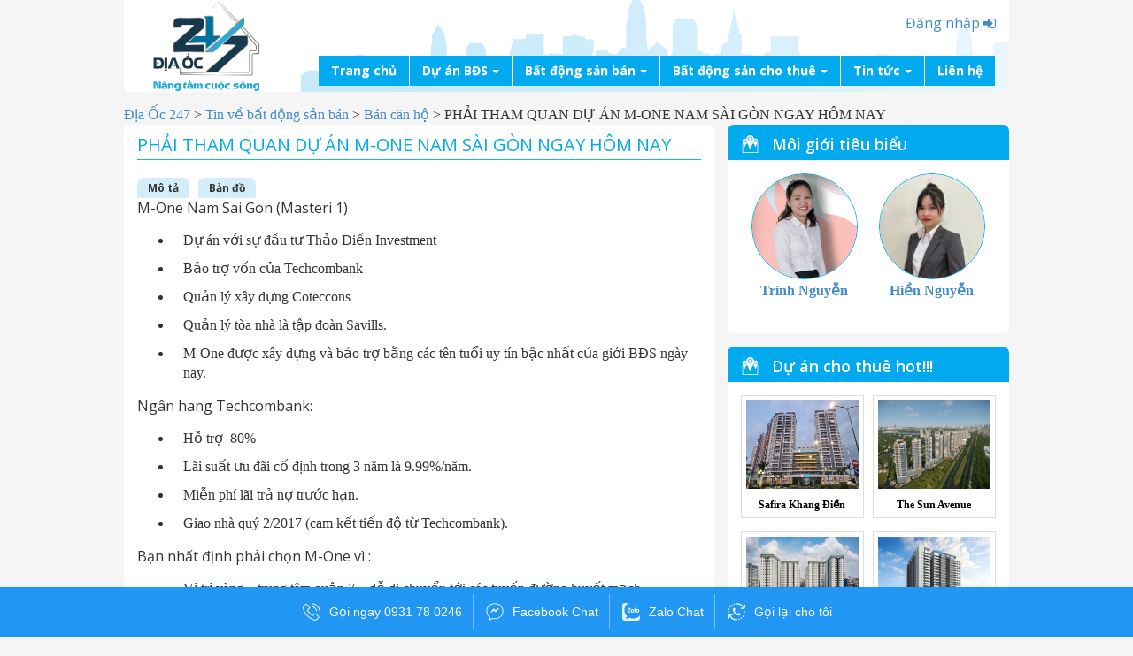

--- FILE ---
content_type: text/html; charset=UTF-8
request_url: https://diaoc247.vn/sell/phai-tham-quan-du-m-one-nam-sai-gon-ngay-hom-nay/
body_size: 23463
content:
<!DOCTYPE html>
<!--[if lt IE 7]>      <html lang="vi" prefix="og: http://ogp.me/ns#" class="no-js lt-ie9 lt-ie8 lt-ie7"> <![endif]-->
<!--[if IE 7]>         <html lang="vi" prefix="og: http://ogp.me/ns#" class="no-js lt-ie9 lt-ie8"> <![endif]-->
<!--[if IE 8]>         <html lang="vi" prefix="og: http://ogp.me/ns#" class="no-js lt-ie9"> <![endif]-->
<!--[if gt IE 8]><!--> <html lang="vi" prefix="og: http://ogp.me/ns#" class="no-js"> <!--<![endif]-->	
	<head>
		<meta charset="utf-8"> 
		<meta http-equiv="X-UA-Compatible" content="IE=edge,chrome=1">
		<meta name="google-site-verification" content="aoQ0nFWrOuGTZ7NGE8uJH0GlKEtQ_c69jePEUKCtzAo" />
		
		<meta name="viewport" content="width=device-width, initial-scale=1.0">
				
		<!-- media-queries.js (fallback) -->
		<!--[if lt IE 9]>
			<script src="http://css3-mediaqueries-js.googlecode.com/svn/trunk/css3-mediaqueries.js"></script>			
		<![endif]-->

		<!-- html5.js -->
		<!--[if lt IE 9]>
			<script src="http://html5shim.googlecode.com/svn/trunk/html5.js"></script>
		<![endif]-->
		<link rel="shortcut icon" href="https://diaoc247.vn/wp-content/themes/central/favicon.ico" />
		<link href="https://fonts.googleapis.com/css?family=Open+Sans:400,300,600,700&subset=latin,vietnamese" rel='stylesheet' type='text/css'>
		<link rel="stylesheet" href="//maxcdn.bootstrapcdn.com/font-awesome/4.3.0/css/font-awesome.min.css">
  		<link rel="pingback" href="https://diaoc247.vn/xmlrpc.php">
  		<!--<script async defer src="https://maps.googleapis.com/maps/api/js?key=AIzaSyAqbbI_3cUvGoWNCGhoNRHJPveZysoODQU&callback=initMap"
  type="text/javascript"></script>
		<link href="https://lowercolumbia.edu/_resources/plugins/royal-slider/templates/assets/royalslider/royalslider.css" rel="stylesheet">
		<link href="https://lowercolumbia.edu/_resources/plugins/royal-slider/templates/assets/royalslider/skins/default/rs-default.css" rel="stylesheet">-->
		
		<!-- wordpress head functions -->
		
<!-- This site is optimized with the Yoast SEO plugin v6.3.1 - https://yoast.com/wordpress/plugins/seo/ -->
<title>PHẢI THAM QUAN DỰ ÁN M-ONE NAM SÀI GÒN NGAY HÔM NAY</title>
<meta name="description" content="PHẢI THAM QUAN DỰ ÁN M-ONE NAM SÀI GÒN NGAY HÔM NAY. TECHCOMBANK HỖ TRỢ VAY VỐN 80% VỚI LÃI SUẤT 9.99%"/>
<link rel="canonical" href="https://diaoc247.vn/sell/phai-tham-quan-du-m-one-nam-sai-gon-ngay-hom-nay/" />
<meta property="og:locale" content="vi_VN" />
<meta property="og:type" content="article" />
<meta property="og:title" content="PHẢI THAM QUAN DỰ ÁN M-ONE NAM SÀI GÒN NGAY HÔM NAY" />
<meta property="og:description" content="PHẢI THAM QUAN DỰ ÁN M-ONE NAM SÀI GÒN NGAY HÔM NAY. TECHCOMBANK HỖ TRỢ VAY VỐN 80% VỚI LÃI SUẤT 9.99%" />
<meta property="og:url" content="https://diaoc247.vn/sell/phai-tham-quan-du-m-one-nam-sai-gon-ngay-hom-nay/" />
<meta property="og:site_name" content="Địa Ốc 247" />
<meta property="article:publisher" content="https://www.facebook.com/diaoc247.vn/" />
<meta property="og:image" content="https://diaoc247.vn/wp-content/uploads/2016/04/can-ho-mau-m-one-1-870x4891.png" />
<meta property="og:image:secure_url" content="https://diaoc247.vn/wp-content/uploads/2016/04/can-ho-mau-m-one-1-870x4891.png" />
<meta property="og:image:width" content="870" />
<meta property="og:image:height" content="489" />
<script type='application/ld+json'>{"@context":"http:\/\/schema.org","@type":"WebSite","@id":"#website","url":"https:\/\/diaoc247.vn\/","name":"\u0110\u1ecba \u1ed0c 247","potentialAction":{"@type":"SearchAction","target":"https:\/\/diaoc247.vn\/?s={search_term_string}","query-input":"required name=search_term_string"}}</script>
<!-- / Yoast SEO plugin. -->

<link rel='dns-prefetch' href='//s.w.org' />
		<script type="text/javascript">
			window._wpemojiSettings = {"baseUrl":"https:\/\/s.w.org\/images\/core\/emoji\/2.4\/72x72\/","ext":".png","svgUrl":"https:\/\/s.w.org\/images\/core\/emoji\/2.4\/svg\/","svgExt":".svg","source":{"concatemoji":"https:\/\/diaoc247.vn\/wp-includes\/js\/wp-emoji-release.min.js?ver=4.9.4"}};
			!function(a,b,c){function d(a,b){var c=String.fromCharCode;l.clearRect(0,0,k.width,k.height),l.fillText(c.apply(this,a),0,0);var d=k.toDataURL();l.clearRect(0,0,k.width,k.height),l.fillText(c.apply(this,b),0,0);var e=k.toDataURL();return d===e}function e(a){var b;if(!l||!l.fillText)return!1;switch(l.textBaseline="top",l.font="600 32px Arial",a){case"flag":return!(b=d([55356,56826,55356,56819],[55356,56826,8203,55356,56819]))&&(b=d([55356,57332,56128,56423,56128,56418,56128,56421,56128,56430,56128,56423,56128,56447],[55356,57332,8203,56128,56423,8203,56128,56418,8203,56128,56421,8203,56128,56430,8203,56128,56423,8203,56128,56447]),!b);case"emoji":return b=d([55357,56692,8205,9792,65039],[55357,56692,8203,9792,65039]),!b}return!1}function f(a){var c=b.createElement("script");c.src=a,c.defer=c.type="text/javascript",b.getElementsByTagName("head")[0].appendChild(c)}var g,h,i,j,k=b.createElement("canvas"),l=k.getContext&&k.getContext("2d");for(j=Array("flag","emoji"),c.supports={everything:!0,everythingExceptFlag:!0},i=0;i<j.length;i++)c.supports[j[i]]=e(j[i]),c.supports.everything=c.supports.everything&&c.supports[j[i]],"flag"!==j[i]&&(c.supports.everythingExceptFlag=c.supports.everythingExceptFlag&&c.supports[j[i]]);c.supports.everythingExceptFlag=c.supports.everythingExceptFlag&&!c.supports.flag,c.DOMReady=!1,c.readyCallback=function(){c.DOMReady=!0},c.supports.everything||(h=function(){c.readyCallback()},b.addEventListener?(b.addEventListener("DOMContentLoaded",h,!1),a.addEventListener("load",h,!1)):(a.attachEvent("onload",h),b.attachEvent("onreadystatechange",function(){"complete"===b.readyState&&c.readyCallback()})),g=c.source||{},g.concatemoji?f(g.concatemoji):g.wpemoji&&g.twemoji&&(f(g.twemoji),f(g.wpemoji)))}(window,document,window._wpemojiSettings);
		</script>
		<style type="text/css">
img.wp-smiley,
img.emoji {
	display: inline !important;
	border: none !important;
	box-shadow: none !important;
	height: 1em !important;
	width: 1em !important;
	margin: 0 .07em !important;
	vertical-align: -0.1em !important;
	background: none !important;
	padding: 0 !important;
}
</style>
<link rel='stylesheet' id='yarppWidgetCss-css'  href='https://diaoc247.vn/wp-content/plugins/yet-another-related-posts-plugin/style/widget.css?ver=4.9.4' type='text/css' media='all' />
<link rel='stylesheet' id='contact-form-7-css'  href='https://diaoc247.vn/wp-content/plugins/contact-form-7/includes/css/styles.css?ver=5.0.1' type='text/css' media='all' />
<link rel='stylesheet' id='wp-pagenavi-css'  href='https://diaoc247.vn/wp-content/plugins/wp-pagenavi/pagenavi-css.css?ver=2.70' type='text/css' media='all' />
<link rel='stylesheet' id='hpr-style-css'  href='https://diaoc247.vn/wp-content/plugins/hotline-phone-ring/assets/css/style-1.css?ver=2.0.4' type='text/css' media='all' />
<link rel='stylesheet' id='bootstrap-css'  href='https://diaoc247.vn/wp-content/themes/central/library/css/bootstrap.css?ver=1.0' type='text/css' media='all' />
<link rel='stylesheet' id='bootstrap-theme-css'  href='https://diaoc247.vn/wp-content/themes/central/library/css/bootstrap-theme.css?ver=1.0' type='text/css' media='all' />
<link rel='stylesheet' id='select2-css'  href='https://diaoc247.vn/wp-content/themes/central/library/css/select2.css?ver=1.0' type='text/css' media='all' />
<link rel='stylesheet' id='iview-css'  href='https://diaoc247.vn/wp-content/themes/central/library/css/iview.css?ver=1.0' type='text/css' media='all' />
<link rel='stylesheet' id='bxslider-css'  href='https://diaoc247.vn/wp-content/themes/central/library/js/bxslider/jquery.bxslider.css?ver=1.0' type='text/css' media='all' />
<link rel='stylesheet' id='fancybox-css'  href='https://diaoc247.vn/wp-content/themes/central/library/js/fancybox/jquery.fancybox.css?ver=1.0' type='text/css' media='all' />
<link rel='stylesheet' id='izwcms-style-css'  href='https://diaoc247.vn/wp-content/themes/central/style.css?ver=1.0' type='text/css' media='all' />
<link rel='stylesheet' id='popup-maker-site-css'  href='https://diaoc247.vn/wp-content/plugins/popup-maker/assets/css/pum-site.min.css?ver=1.16.14' type='text/css' media='all' />
<style id='popup-maker-site-inline-css' type='text/css'>
/* Popup Google Fonts */
@import url('//fonts.googleapis.com/css?family=Montserrat:100');

/* Popup Theme 60771: Floating Bar - Soft Blue */
.pum-theme-60771, .pum-theme-floating-bar { background-color: rgba( 255, 255, 255, 0.00 ) } 
.pum-theme-60771 .pum-container, .pum-theme-floating-bar .pum-container { padding: 8px; border-radius: 0px; border: 1px none #000000; box-shadow: 1px 1px 3px 0px rgba( 2, 2, 2, 0.23 ); background-color: rgba( 238, 246, 252, 1.00 ) } 
.pum-theme-60771 .pum-title, .pum-theme-floating-bar .pum-title { color: #505050; text-align: left; text-shadow: 0px 0px 0px rgba( 2, 2, 2, 0.23 ); font-family: inherit; font-weight: 400; font-size: 32px; line-height: 36px } 
.pum-theme-60771 .pum-content, .pum-theme-floating-bar .pum-content { color: #505050; font-family: inherit; font-weight: 400 } 
.pum-theme-60771 .pum-content + .pum-close, .pum-theme-floating-bar .pum-content + .pum-close { position: absolute; height: 18px; width: 18px; left: auto; right: 5px; bottom: auto; top: 50%; padding: 0px; color: #505050; font-family: Sans-Serif; font-weight: 700; font-size: 15px; line-height: 18px; border: 1px solid #505050; border-radius: 15px; box-shadow: 0px 0px 0px 0px rgba( 2, 2, 2, 0.00 ); text-shadow: 0px 0px 0px rgba( 0, 0, 0, 0.00 ); background-color: rgba( 255, 255, 255, 0.00 ); transform: translate(0, -50%) } 

/* Popup Theme 60772: Content Only - For use with page builders or block editor */
.pum-theme-60772, .pum-theme-content-only { background-color: rgba( 0, 0, 0, 0.70 ) } 
.pum-theme-60772 .pum-container, .pum-theme-content-only .pum-container { padding: 0px; border-radius: 0px; border: 1px none #000000; box-shadow: 0px 0px 0px 0px rgba( 2, 2, 2, 0.00 ) } 
.pum-theme-60772 .pum-title, .pum-theme-content-only .pum-title { color: #000000; text-align: left; text-shadow: 0px 0px 0px rgba( 2, 2, 2, 0.23 ); font-family: inherit; font-weight: 400; font-size: 32px; line-height: 36px } 
.pum-theme-60772 .pum-content, .pum-theme-content-only .pum-content { color: #8c8c8c; font-family: inherit; font-weight: 400 } 
.pum-theme-60772 .pum-content + .pum-close, .pum-theme-content-only .pum-content + .pum-close { position: absolute; height: 18px; width: 18px; left: auto; right: 7px; bottom: auto; top: 7px; padding: 0px; color: #000000; font-family: inherit; font-weight: 700; font-size: 20px; line-height: 20px; border: 1px none #ffffff; border-radius: 15px; box-shadow: 0px 0px 0px 0px rgba( 2, 2, 2, 0.00 ); text-shadow: 0px 0px 0px rgba( 0, 0, 0, 0.00 ); background-color: rgba( 255, 255, 255, 0.00 ) } 

/* Popup Theme 55216: Light Box */
.pum-theme-55216, .pum-theme-lightbox { background-color: rgba( 0, 0, 0, 0.61 ) } 
.pum-theme-55216 .pum-container, .pum-theme-lightbox .pum-container { padding: 18px; border-radius: 7px; border: 4px groove #1e73be; box-shadow: 0px 0px 30px 0px rgba( 2, 2, 2, 0.85 ); background-color: rgba( 255, 255, 255, 1.00 ) } 
.pum-theme-55216 .pum-title, .pum-theme-lightbox .pum-title { color: #dd3333; text-align: center; text-shadow: 0px 0px 0px rgba( 2, 2, 2, 0.23 ); font-family: inherit; font-weight: 600; font-size: 27px; line-height: 53px } 
.pum-theme-55216 .pum-content, .pum-theme-lightbox .pum-content { color: #020202; font-family: inherit; font-weight: 100 } 
.pum-theme-55216 .pum-content + .pum-close, .pum-theme-lightbox .pum-content + .pum-close { position: absolute; height: 26px; width: 26px; left: auto; right: -13px; bottom: auto; top: -13px; padding: 0px; color: #ffffff; font-family: Arial; font-weight: 100; font-size: 24px; line-height: 24px; border: 2px solid #ffffff; border-radius: 26px; box-shadow: 0px 0px 15px 1px rgba( 2, 2, 2, 0.75 ); text-shadow: 0px 0px 0px rgba( 0, 0, 0, 0.23 ); background-color: rgba( 221, 153, 51, 1.00 ) } 

/* Popup Theme 55215: Default Theme */
.pum-theme-55215, .pum-theme-default-theme { background-color: rgba( 255, 255, 255, 1.00 ) } 
.pum-theme-55215 .pum-container, .pum-theme-default-theme .pum-container { padding: 18px; border-radius: px; border: 1px none #000000; box-shadow: 1px 1px 3px px rgba( 2, 2, 2, 0.23 ); background-color: rgba( 249, 249, 249, 1.00 ) } 
.pum-theme-55215 .pum-title, .pum-theme-default-theme .pum-title { color: #000000; text-align: left; text-shadow: px px px rgba( 2, 2, 2, 0.23 ); font-family: inherit; font-weight: 400; font-size: 32px; font-style: normal; line-height: 36px } 
.pum-theme-55215 .pum-content, .pum-theme-default-theme .pum-content { color: #8c8c8c; font-family: inherit; font-weight: 400; font-style: inherit } 
.pum-theme-55215 .pum-content + .pum-close, .pum-theme-default-theme .pum-content + .pum-close { position: absolute; height: auto; width: auto; left: auto; right: px; bottom: auto; top: px; padding: 8px; color: #ffffff; font-family: inherit; font-weight: 400; font-size: 12px; font-style: inherit; line-height: 36px; border: 1px none #ffffff; border-radius: px; box-shadow: 1px 1px 3px px rgba( 2, 2, 2, 0.23 ); text-shadow: px px px rgba( 0, 0, 0, 0.23 ); background-color: rgba( 0, 183, 205, 1.00 ) } 

/* Popup Theme 55217: Enterprise Blue */
.pum-theme-55217, .pum-theme-enterprise-blue { background-color: rgba( 0, 0, 0, 0.70 ) } 
.pum-theme-55217 .pum-container, .pum-theme-enterprise-blue .pum-container { padding: 28px; border-radius: 5px; border: 1px none #000000; box-shadow: 0px 10px 25px 4px rgba( 2, 2, 2, 0.50 ); background-color: rgba( 255, 255, 255, 1.00 ) } 
.pum-theme-55217 .pum-title, .pum-theme-enterprise-blue .pum-title { color: #315b7c; text-align: left; text-shadow: 0px 0px 0px rgba( 2, 2, 2, 0.23 ); font-family: inherit; font-weight: 100; font-size: 34px; line-height: 36px } 
.pum-theme-55217 .pum-content, .pum-theme-enterprise-blue .pum-content { color: #2d2d2d; font-family: inherit; font-weight: 100 } 
.pum-theme-55217 .pum-content + .pum-close, .pum-theme-enterprise-blue .pum-content + .pum-close { position: absolute; height: 28px; width: 28px; left: auto; right: 8px; bottom: auto; top: 8px; padding: 4px; color: #ffffff; font-family: Times New Roman; font-weight: 100; font-size: 20px; line-height: 20px; border: 1px none #ffffff; border-radius: 42px; box-shadow: 0px 0px 0px 0px rgba( 2, 2, 2, 0.23 ); text-shadow: 0px 0px 0px rgba( 0, 0, 0, 0.23 ); background-color: rgba( 49, 91, 124, 1.00 ) } 

/* Popup Theme 55218: Hello Box */
.pum-theme-55218, .pum-theme-hello-box { background-color: rgba( 0, 0, 0, 0.75 ) } 
.pum-theme-55218 .pum-container, .pum-theme-hello-box .pum-container { padding: 30px; border-radius: 80px; border: 14px solid #81d742; box-shadow: 0px 0px 0px 0px rgba( 2, 2, 2, 0.00 ); background-color: rgba( 255, 255, 255, 1.00 ) } 
.pum-theme-55218 .pum-title, .pum-theme-hello-box .pum-title { color: #2d2d2d; text-align: left; text-shadow: 0px 0px 0px rgba( 2, 2, 2, 0.23 ); font-family: Montserrat; font-weight: 100; font-size: 32px; line-height: 36px } 
.pum-theme-55218 .pum-content, .pum-theme-hello-box .pum-content { color: #2d2d2d; font-family: inherit; font-weight: 100 } 
.pum-theme-55218 .pum-content + .pum-close, .pum-theme-hello-box .pum-content + .pum-close { position: absolute; height: auto; width: auto; left: auto; right: -30px; bottom: auto; top: -30px; padding: 0px; color: #2d2d2d; font-family: Times New Roman; font-weight: 100; font-size: 32px; line-height: 28px; border: 1px none #ffffff; border-radius: 28px; box-shadow: 0px 0px 0px 0px rgba( 2, 2, 2, 0.23 ); text-shadow: 0px 0px 0px rgba( 0, 0, 0, 0.23 ); background-color: rgba( 255, 255, 255, 1.00 ) } 

/* Popup Theme 55219: Cutting Edge */
.pum-theme-55219, .pum-theme-cutting-edge { background-color: rgba( 0, 0, 0, 0.50 ) } 
.pum-theme-55219 .pum-container, .pum-theme-cutting-edge .pum-container { padding: 18px; border-radius: 0px; border: 1px none #000000; box-shadow: 0px 10px 25px 0px rgba( 2, 2, 2, 0.50 ); background-color: rgba( 30, 115, 190, 1.00 ) } 
.pum-theme-55219 .pum-title, .pum-theme-cutting-edge .pum-title { color: #ffffff; text-align: left; text-shadow: 0px 0px 0px rgba( 2, 2, 2, 0.23 ); font-family: Sans-Serif; font-weight: 100; font-size: 26px; line-height: 28px } 
.pum-theme-55219 .pum-content, .pum-theme-cutting-edge .pum-content { color: #ffffff; font-family: inherit; font-weight: 100 } 
.pum-theme-55219 .pum-content + .pum-close, .pum-theme-cutting-edge .pum-content + .pum-close { position: absolute; height: 24px; width: 24px; left: auto; right: 0px; bottom: auto; top: 0px; padding: 0px; color: #1e73be; font-family: Times New Roman; font-weight: 100; font-size: 32px; line-height: 24px; border: 1px none #ffffff; border-radius: 0px; box-shadow: -1px 1px 1px 0px rgba( 2, 2, 2, 0.10 ); text-shadow: -1px 1px 1px rgba( 0, 0, 0, 0.10 ); background-color: rgba( 238, 238, 34, 1.00 ) } 

/* Popup Theme 55220: Framed Border */
.pum-theme-55220, .pum-theme-framed-border { background-color: rgba( 255, 255, 255, 0.50 ) } 
.pum-theme-55220 .pum-container, .pum-theme-framed-border .pum-container { padding: 18px; border-radius: 0px; border: 20px outset #dd3333; box-shadow: 1px 1px 3px 0px rgba( 2, 2, 2, 0.97 ) inset; background-color: rgba( 255, 251, 239, 1.00 ) } 
.pum-theme-55220 .pum-title, .pum-theme-framed-border .pum-title { color: #000000; text-align: left; text-shadow: 0px 0px 0px rgba( 2, 2, 2, 0.23 ); font-family: inherit; font-weight: 100; font-size: 32px; line-height: 36px } 
.pum-theme-55220 .pum-content, .pum-theme-framed-border .pum-content { color: #2d2d2d; font-family: inherit; font-weight: 100 } 
.pum-theme-55220 .pum-content + .pum-close, .pum-theme-framed-border .pum-content + .pum-close { position: absolute; height: 20px; width: 20px; left: auto; right: -20px; bottom: auto; top: -20px; padding: 0px; color: #ffffff; font-family: Tahoma; font-weight: 700; font-size: 16px; line-height: 18px; border: 1px none #ffffff; border-radius: 0px; box-shadow: 0px 0px 0px 0px rgba( 2, 2, 2, 0.23 ); text-shadow: 0px 0px 0px rgba( 0, 0, 0, 0.23 ); background-color: rgba( 0, 0, 0, 0.55 ) } 

#pum-55221 {z-index: 1999999999}
#pum-60773 {z-index: 1999999999}

</style>
<script type='text/javascript' src='https://diaoc247.vn/wp-includes/js/jquery/jquery.js?ver=1.12.4'></script>
<script type='text/javascript' src='https://diaoc247.vn/wp-includes/js/jquery/jquery-migrate.min.js?ver=1.4.1'></script>
<script type='text/javascript' src='https://diaoc247.vn/wp-content/themes/central/library/js/form-validator/jquery.form-validator.min.js?ver=1.2'></script>
<script type='text/javascript' src='https://diaoc247.vn/wp-content/themes/central/library/js/vendor/bootstrap.min.js?ver=1.2'></script>
<script type='text/javascript' src='https://diaoc247.vn/wp-content/themes/central/library/js/vendor/modernizr-2.6.2-respond-1.1.0.min.js?ver=1.2'></script>
<script type='text/javascript' src='https://diaoc247.vn/wp-content/themes/central/library/js/select2.min.js?ver=1.2'></script>
<script type='text/javascript' src='https://diaoc247.vn/wp-content/themes/central/library/js/iView/raphael-min.js?ver=1.2'></script>
<script type='text/javascript' src='https://diaoc247.vn/wp-content/themes/central/library/js/iView/jquery.easing.js?ver=1.2'></script>
<script type='text/javascript' src='https://diaoc247.vn/wp-content/themes/central/library/js/iView/iview.pack.js?ver=1.2'></script>
<script type='text/javascript' src='https://diaoc247.vn/wp-content/themes/central/library/js/bxslider/jquery.bxslider.min.js?ver=1.2'></script>
<script type='text/javascript' src='https://diaoc247.vn/wp-content/themes/central/library/js/fancybox/jquery.fancybox.pack.js?ver=1.2'></script>
<script type='text/javascript' src='https://diaoc247.vn/wp-content/themes/central/library/js/jquery-ui-1.10.4.custom.min.js?ver=1.2'></script>
<script type='text/javascript' src='https://diaoc247.vn/wp-content/themes/central/library/js/scripts.js?ver=1.2'></script>
<link rel='https://api.w.org/' href='https://diaoc247.vn/wp-json/' />
<link rel='shortlink' href='https://diaoc247.vn/?p=7552' />
<link rel="alternate" type="application/json+oembed" href="https://diaoc247.vn/wp-json/oembed/1.0/embed?url=https%3A%2F%2Fdiaoc247.vn%2Fsell%2Fphai-tham-quan-du-m-one-nam-sai-gon-ngay-hom-nay%2F" />
<link rel="alternate" type="text/xml+oembed" href="https://diaoc247.vn/wp-json/oembed/1.0/embed?url=https%3A%2F%2Fdiaoc247.vn%2Fsell%2Fphai-tham-quan-du-m-one-nam-sai-gon-ngay-hom-nay%2F&#038;format=xml" />
<!-- Google tag (gtag.js) -->
<script async src="https://www.googletagmanager.com/gtag/js?id=AW-972825808"></script>
<script>
  window.dataLayer = window.dataLayer || [];
  function gtag(){dataLayer.push(arguments);}
  gtag('js', new Date());

  gtag('config', 'AW-972825808');
</script>

<!-- Global site tag (gtag.js) - Google Analytics -->
<script async src="https://www.googletagmanager.com/gtag/js?id=UA-124163815-1"></script>
<script>
  window.dataLayer = window.dataLayer || [];
  function gtag(){dataLayer.push(arguments);}
  gtag('js', new Date());

  gtag('config', 'UA-124163815-1');
</script>
<!-- Google Code dành cho Thẻ tiếp thị lại -->
<!--------------------------------------------------
Không thể liên kết thẻ tiếp thị lại với thông tin nhận dạng cá nhân hay đặt thẻ tiếp thị lại trên các trang có liên quan đến danh mục nhạy cảm. Xem thêm thông tin và hướng dẫn về cách thiết lập thẻ trên: http://google.com/ads/remarketingsetup
--------------------------------------------------->
<script type="text/javascript">
/* <![CDATA[ */
var google_conversion_id = 818998204;
var google_custom_params = window.google_tag_params;
var google_remarketing_only = true;
/* ]]> */
</script>
<script type="text/javascript" src="//www.googleadservices.com/pagead/conversion.js">
</script>
<noscript>
<div style="display:inline;">
<img height="1" width="1" style="border-style:none;" alt="" src="//googleads.g.doubleclick.net/pagead/viewthroughconversion/818998204/?guid=ON&script=0"/>
</div>
</noscript>
<!------------------------------>
<!-- Global site tag (gtag.js) - Google Ads: 818998204 -->
<script async src="https://www.googletagmanager.com/gtag/js?id=AW-818998204"></script>
<script>
  window.dataLayer = window.dataLayer || [];
  function gtag(){dataLayer.push(arguments);}
  gtag('js', new Date());

  gtag('config', 'AW-818998204');
</script>
<!------------------------------>
<!-- Event snippet for Xem trang conversion page -->
<script>
  gtag('event', 'conversion', {'send_to': 'AW-818998204/Y3MfCICC5Z0BELzXw4YD'});
</script>
<!------------------------------>
<!---------HUY THÊM----------->
<!-- Google tag (gtag.js) -->
<script async src="https://www.googletagmanager.com/gtag/js?id=AW-16912999993">
</script>
<script>
  window.dataLayer = window.dataLayer || [];
  function gtag(){dataLayer.push(arguments);}
  gtag('js', new Date());

  gtag('config', 'AW-16912999993');
</script>
<!-- Event snippet for Lượt xem trang conversion page -->
<script>
  gtag('event', 'conversion', {
      'send_to': 'AW-16912999993/UK3MCPKKm6caELnM34A_',
      'value': 1.0,
      'currency': 'VND'
  });
</script><script type="text/javascript">
  var ajaxurl = 'https://diaoc247.vn/wp-admin/admin-ajax.php';
</script>
		<style type="text/css">.recentcomments a{display:inline !important;padding:0 !important;margin:0 !important;}</style>
				<!-- end of wordpress head -->

		<!-- theme options from options panel -->
		
		<!-- typeahead plugin - if top nav search bar enabled -->
				
		

	</head>
	
	<body class="sell-template-default single single-sell postid-7552">
		<!--[if lt IE 7]>
            <p class="chromeframe">You are using an <strong>outdated</strong> browser. Please <a href="http://browsehappy.com/">upgrade your browser</a> or <a href="http://www.google.com/chromeframe/?redirect=true">activate Google Chrome Frame</a> to improve your experience.</p>
        <![endif]-->

        <!-- START script facebook ... -->
        <div id="fb-root"></div>
		<script>(function(d, s, id) {
		  var js, fjs = d.getElementsByTagName(s)[0];
		  if (d.getElementById(id)) return;
		  js = d.createElement(s); js.id = id;
		  js.src = "//connect.facebook.net/en_GB/all.js#xfbml=1&appId=268247489857603";
		  fjs.parentNode.insertBefore(js, fjs);
		}(document, 'script', 'facebook-jssdk'));</script>
		<!-- END SCRIPTS -->
		<div id="login">
			<!--img/-->
			
		<form name="loginform" id="loginform" action="https://diaoc247.vn/wp-login.php" method="post">
			
			<p class="login-username">
				<label for="user_login">Tên người dùng hoặc Địa chỉ Email</label>
				<input type="text" name="log" id="user_login" class="input" value="" size="20" />
			</p>
			<p class="login-password">
				<label for="user_pass">Mật khẩu</label>
				<input type="password" name="pwd" id="user_pass" class="input" value="" size="20" />
			</p>
			
			<p class="login-remember"><label><input name="rememberme" type="checkbox" id="rememberme" value="forever" /> Tự động đăng nhập</label></p>
			<p class="login-submit">
				<input type="submit" name="wp-submit" id="wp-submit" class="button button-primary" value="Đăng nhập" />
				<input type="hidden" name="redirect_to" value="https://diaoc247.vn/sell/phai-tham-quan-du-m-one-nam-sai-gon-ngay-hom-nay/" />
			</p>
			
		</form>		</div>
								<div id="mask"></div>
		<header id="header" role="banner" class="abc123">
			<div id="inner-header" class="clearfix">
				<div class="navbar navbar-fixed-top">
					<div class="container clearfix">
						 <div class="ne clearfix ">
				        	<a class="logo" href="https://diaoc247.vn">
				        		<img src="https://diaoc247.vn/wp-content/themes/central/images/logo.png" />
				        	</a>
				        	<a class="menu-toggle btn-warning">
								Menu
							</a>
							
							<div class="userd">
																																	<!--a href="https://diaoc247.vn/dang-ky"><i class="fa fa-pencil-square-o"></i></a-->
				        			<a href="https://diaoc247.vn/dang-nhap" id="loginBut">Đăng nhập <i class="fa fa-sign-in"></i></a>
				        									</div>
							
				        	<div id="navbar" class="navbar-collapse clearfix">
						        <a id="hide-menu" class="btn-warning" href="#"><i class="fa fa-angle-double-left"></i> Đóng Menu</a>
				        						        		<!-- custom menu -->
				        		
				        		
				        		 
				        		
				        		
				        						        		<ul id="menu-main-menu" class="nav navbar-nav">
									<li class="menu-item menu-item-type-post_type menu-item-object-page ">
										<a href="https://diaoc247.vn">Trang chủ</a>
									</li>

							        <li class="menu-item dropdown menu-item-bds">
								        <a href="javascript:void(0);">Dự án BĐS<b class="caret"></b></a>
								        <ul class="dropdown-menu">
									        										        											        <li class="menu-item menu-item-type-taxonomy menu-item-object-house_cat">
												        <a href="https://diaoc247.vn/project_cat/du-an-biet-thu/">
													        <span>Dự án biệt thự</span>
												        </a>
											        </li>
										        											        <li class="menu-item menu-item-type-taxonomy menu-item-object-house_cat">
												        <a href="https://diaoc247.vn/project_cat/du-an-can-ho/">
													        <span>Dự án căn hộ</span>
												        </a>
											        </li>
										        											        <li class="menu-item menu-item-type-taxonomy menu-item-object-house_cat">
												        <a href="https://diaoc247.vn/project_cat/cao-oc-van-phong/">
													        <span>Dự án cao ốc văn phòng</span>
												        </a>
											        </li>
										        											        <li class="menu-item menu-item-type-taxonomy menu-item-object-house_cat">
												        <a href="https://diaoc247.vn/project_cat/du-an-dat-nen/">
													        <span>Dự án đất nền</span>
												        </a>
											        </li>
										        											        <li class="menu-item menu-item-type-taxonomy menu-item-object-house_cat">
												        <a href="https://diaoc247.vn/project_cat/du-an-khu-nghi-duong/">
													        <span>Dự án khu nghỉ dưỡng</span>
												        </a>
											        </li>
										        											        <li class="menu-item menu-item-type-taxonomy menu-item-object-house_cat">
												        <a href="https://diaoc247.vn/project_cat/du-an-nha-pho/">
													        <span>Dự án nhà phố</span>
												        </a>
											        </li>
										        											        <li class="menu-item menu-item-type-taxonomy menu-item-object-house_cat">
												        <a href="https://diaoc247.vn/project_cat/du-an-trung-tam-thuong-mai/">
													        <span>Dự án trung tâm thương mại</span>
												        </a>
											        </li>
										        									        								        </ul>
							        </li>

									<li class="menu-item dropdown ">
										<a href="javascript:void(0);">Bất động sản bán<b class="caret"></b>
										</a>
										<ul class="dropdown-menu">
																																		<li class="menu-item menu-item-type-taxonomy menu-item-object-house_cat">
													<a href="https://diaoc247.vn/sell_cat/ban-bat-dong-san-khac/">
														<span>Bán bất động sản khác</span>
													</a>
                          <!--GIANG-->
                                                    <!--END GIANG-->
												</li>
																							<li class="menu-item menu-item-type-taxonomy menu-item-object-house_cat">
													<a href="https://diaoc247.vn/sell_cat/ban-biet-thu/">
														<span>Bán biệt thự</span>
													</a>
                          <!--GIANG-->
                           
                          <!--<ul class="sub-menu">
                                                        <li><a href="https://diaoc247.vn/sell_cat/ban-biet-thu-lakeview-city/">Bán biệt thự LakeView City</a></li>
                                                        <li><a href="https://diaoc247.vn/sell_cat/ban-biet-thu-novahill-mui-ne/">Bán biệt thự NovaHill Mũi Né</a></li>
                                                        <li><a href="https://diaoc247.vn/sell_cat/ban-biet-thu-phu-quoc/">Bán biệt thự Phú Quốc</a></li>
                                                        <li><a href="https://diaoc247.vn/sell_cat/ban-biet-thu-vincity-grand-park/">Bán biệt thự Vincity Grand Park</a></li>
                                                      </ul>-->
                                                    <!--END GIANG-->
												</li>
																							<li class="menu-item menu-item-type-taxonomy menu-item-object-house_cat">
													<a href="https://diaoc247.vn/sell_cat/ban-can-ho/">
														<span>Bán căn hộ</span>
													</a>
                          <!--GIANG-->
                           
                          <!--<ul class="sub-menu">
                                                        <li><a href="https://diaoc247.vn/sell_cat/ban-can-ho-botanica-premier/">Bán căn hộ Botanica Premier</a></li>
                                                        <li><a href="https://diaoc247.vn/sell_cat/ban-can-ho-garden-gate/">Bán căn hộ Garden Gate</a></li>
                                                        <li><a href="https://diaoc247.vn/sell_cat/ban-can-ho-golden-mansion/">Bán căn hộ Golden Mansion</a></li>
                                                        <li><a href="https://diaoc247.vn/sell_cat/ban-can-ho-kingston-residence/">Bán căn hộ Kingston Residence</a></li>
                                                        <li><a href="https://diaoc247.vn/sell_cat/ban-can-ho-lexington/">Bán căn hộ Lexington</a></li>
                                                        <li><a href="https://diaoc247.vn/sell_cat/ban-can-ho-m-one/">Bán căn hộ M-One</a></li>
                                                        <li><a href="https://diaoc247.vn/sell_cat/ban-can-ho-masteri-thao-dien/">Bán căn hộ Masteri Thảo Điền</a></li>
                                                        <li><a href="https://diaoc247.vn/sell_cat/ban-can-ho-millennium/">Bán căn hộ Millennium</a></li>
                                                        <li><a href="https://diaoc247.vn/sell_cat/ban-can-ho-orchard-garden/">Bán căn hộ Orchard Garden</a></li>
                                                        <li><a href="https://diaoc247.vn/sell_cat/ban-can-ho-orchard-parkview/">Bán căn hộ Orchard parkView</a></li>
                                                        <li><a href="https://diaoc247.vn/sell_cat/ban-can-ho-river-gate/">Bán căn hộ River Gate</a></li>
                                                        <li><a href="https://diaoc247.vn/sell_cat/ban-can-ho-safira-khang-dien/">Bán căn hộ Safira Khang Điền</a></li>
                                                        <li><a href="https://diaoc247.vn/sell_cat/ban-can-ho-the-botanica/">Bán căn hộ The Botanica</a></li>
                                                        <li><a href="https://diaoc247.vn/sell_cat/ban-can-ho-the-gold-view/">Bán căn hộ The Gold View</a></li>
                                                        <li><a href="https://diaoc247.vn/sell_cat/ban-can-ho-the-grand-manhattan/">Bán căn hộ The Grand Manhattan</a></li>
                                                        <li><a href="https://diaoc247.vn/sell_cat/ban-can-ho-the-sun-avenue/">Bán căn hộ The Sun Avenue</a></li>
                                                        <li><a href="https://diaoc247.vn/sell_cat/ban-can-ho-the-tresor/">Bán căn hộ The Tresor</a></li>
                                                        <li><a href="https://diaoc247.vn/sell_cat/ban-can-ho-tropic-garden/">Bán căn hộ Tropic Garden</a></li>
                                                        <li><a href="https://diaoc247.vn/sell_cat/ban-can-ho-vincity-grand-park/">Bán căn hộ Vincity Grand Park</a></li>
                                                        <li><a href="https://diaoc247.vn/sell_cat/ban-can-ho-vinhomes-golden-river/">Bán căn hộ Vinhomes Golden River</a></li>
                                                        <li><a href="https://diaoc247.vn/sell_cat/ban-can-ho-vista-verde/">Bán căn hộ Vista Verde</a></li>
                                                        <li><a href="https://diaoc247.vn/sell_cat/ban-can-ho-wilton-tower/">Bán căn hộ Wilton Tower</a></li>
                                                      </ul>-->
                                                    <!--END GIANG-->
												</li>
																							<li class="menu-item menu-item-type-taxonomy menu-item-object-house_cat">
													<a href="https://diaoc247.vn/sell_cat/ban-cao-oc-van-phong/">
														<span>Bán cao ốc văn phòng</span>
													</a>
                          <!--GIANG-->
                                                    <!--END GIANG-->
												</li>
																							<li class="menu-item menu-item-type-taxonomy menu-item-object-house_cat">
													<a href="https://diaoc247.vn/sell_cat/ban-condotel/">
														<span>Bán condotel</span>
													</a>
                          <!--GIANG-->
                           
                          <!--<ul class="sub-menu">
                                                        <li><a href="https://diaoc247.vn/sell_cat/ban-condotel-beau-rivage-nha-trang/">Bán condotel Beau Rivage Nha Trang</a></li>
                                                        <li><a href="https://diaoc247.vn/sell_cat/ban-condotel-phu-quoc/">Bán condotel Phú Quốc</a></li>
                                                      </ul>-->
                                                    <!--END GIANG-->
												</li>
																							<li class="menu-item menu-item-type-taxonomy menu-item-object-house_cat">
													<a href="https://diaoc247.vn/sell_cat/ban-dat-nen/">
														<span>Bán đất nền</span>
													</a>
                          <!--GIANG-->
                           
                          <!--<ul class="sub-menu">
                                                        <li><a href="https://diaoc247.vn/sell_cat/ban-dat-nen-ecoview-hilton/">Bán đất nền EcoView Hilton</a></li>
                                                        <li><a href="https://diaoc247.vn/sell_cat/ban-dat-nen-ecoview-richtown/">Bán đất nền EcoView RichTown</a></li>
                                                        <li><a href="https://diaoc247.vn/sell_cat/ban-dat-nen-long-thanh-air-port-central/">Bán đất nền Long Thành Air Port Central</a></li>
                                                        <li><a href="https://diaoc247.vn/sell_cat/ban-dat-nen-para-grus-cam-ranh/">Bán đất nền Para Grus Cam Ranh</a></li>
                                                        <li><a href="https://diaoc247.vn/sell_cat/ban-dat-nen-phu-quoc/">Bán đất nền Phú Quốc</a></li>
                                                        <li><a href="https://diaoc247.vn/sell_cat/ban-dat-nen-saint-simeon-long-hai/">Bán đất nền Saint Simeon Long Hải</a></li>
                                                      </ul>-->
                                                    <!--END GIANG-->
												</li>
																							<li class="menu-item menu-item-type-taxonomy menu-item-object-house_cat">
													<a href="https://diaoc247.vn/sell_cat/ban-kho-nha-xuong/">
														<span>Bán kho - nhà xưởng</span>
													</a>
                          <!--GIANG-->
                                                    <!--END GIANG-->
												</li>
																							<li class="menu-item menu-item-type-taxonomy menu-item-object-house_cat">
													<a href="https://diaoc247.vn/sell_cat/ban-kiot-trung-tam-thuong-mai/">
														<span>Bán kiot - trung tâm thương mại</span>
													</a>
                          <!--GIANG-->
                                                    <!--END GIANG-->
												</li>
																							<li class="menu-item menu-item-type-taxonomy menu-item-object-house_cat">
													<a href="https://diaoc247.vn/sell_cat/ban-mat-bang-kinh-doanh/">
														<span>Bán mặt bằng kinh doanh</span>
													</a>
                          <!--GIANG-->
                           
                          <!--<ul class="sub-menu">
                                                        <li><a href="https://diaoc247.vn/sell_cat/ban-shop-vincity-grand-park/">Bán shop Vincity Grand Park</a></li>
                                                      </ul>-->
                                                    <!--END GIANG-->
												</li>
																							<li class="menu-item menu-item-type-taxonomy menu-item-object-house_cat">
													<a href="https://diaoc247.vn/sell_cat/ban-nha-pho/">
														<span>Bán nhà phố</span>
													</a>
                          <!--GIANG-->
                           
                          <!--<ul class="sub-menu">
                                                        <li><a href="https://diaoc247.vn/sell_cat/ban-nha-pho-khach-san-phu-quoc/">Bán nhà phố - khách sạn Phú Quốc</a></li>
                                                        <li><a href="https://diaoc247.vn/sell_cat/ban-nha-pho-lakeview-city/">Bán nhà phố LakeView City</a></li>
                                                        <li><a href="https://diaoc247.vn/sell_cat/ban-nha-pho-vincity-grand-park/">Bán nhà phố Vincity Grand Park</a></li>
                                                      </ul>-->
                                                    <!--END GIANG-->
												</li>
																																</ul>
									</li>

									<li class="menu-item dropdown ">
										<a href="javascript:void(0);">Bất động sản cho thuê<b class="caret"></b>
										</a>
										<ul class="dropdown-menu">
																																		<li class="menu-item menu-item-type-taxonomy menu-item-object-house_cat">
													<a href="https://diaoc247.vn/lease_cat/cho-thue-bat-dong-san-khac/">
														<span>Cho thuê bất động sản khác</span>
													</a>
												</li>
																							<li class="menu-item menu-item-type-taxonomy menu-item-object-house_cat">
													<a href="https://diaoc247.vn/lease_cat/cho-thue-biet-thu/">
														<span>Cho thuê biệt thự</span>
													</a>
												</li>
																							<li class="menu-item menu-item-type-taxonomy menu-item-object-house_cat">
													<a href="https://diaoc247.vn/lease_cat/cho-thue-can-ho/">
														<span>Cho thuê căn hộ</span>
													</a>
												</li>
																							<li class="menu-item menu-item-type-taxonomy menu-item-object-house_cat">
													<a href="https://diaoc247.vn/lease_cat/cho-thue-cao-oc-van-phong/">
														<span>Cho thuê cao ốc - văn phòng</span>
													</a>
												</li>
																							<li class="menu-item menu-item-type-taxonomy menu-item-object-house_cat">
													<a href="https://diaoc247.vn/lease_cat/cho-thue-kho-nha-xuong/">
														<span>Cho thuê kho - nhà xưởng</span>
													</a>
												</li>
																							<li class="menu-item menu-item-type-taxonomy menu-item-object-house_cat">
													<a href="https://diaoc247.vn/lease_cat/cho-thue-kiot-trung-tam-thuong-mai/">
														<span>Cho thuê kiot - trung tâm thương mại</span>
													</a>
												</li>
																							<li class="menu-item menu-item-type-taxonomy menu-item-object-house_cat">
													<a href="https://diaoc247.vn/lease_cat/cho-thue-mat-bang-kinh-doanh/">
														<span>Cho thuê mặt bằng kinh doanh</span>
													</a>
												</li>
																							<li class="menu-item menu-item-type-taxonomy menu-item-object-house_cat">
													<a href="https://diaoc247.vn/lease_cat/cho-thue-nha-pho/">
														<span>Cho thuê nhà phố</span>
													</a>
												</li>
																																</ul>
									</li>

							        <li class="menu-item dropdown ">
										<a href="javascript:void(0);">Tin tức<b class="caret"></b>
										</a>
										<ul class="dropdown-menu">
																																														<li class="menu-item menu-item-type-taxonomy menu-item-object-house_cat">
													<a href="https://diaoc247.vn/category/chia-se/">Chia sẻ</a>
												</li>
																																															<li class="menu-item menu-item-type-taxonomy menu-item-object-house_cat">
													<a href="https://diaoc247.vn/category/kien-truc-xay-dung/">Kiến trúc xây dựng</a>
												</li>
																																															<li class="menu-item menu-item-type-taxonomy menu-item-object-house_cat">
													<a href="https://diaoc247.vn/category/phap-ly/">Pháp lý</a>
												</li>
																																															<li class="menu-item menu-item-type-taxonomy menu-item-object-house_cat">
													<a href="https://diaoc247.vn/category/phong-cach-noi-that/">Phong cách nội thất</a>
												</li>
																																															<li class="menu-item menu-item-type-taxonomy menu-item-object-house_cat">
													<a href="https://diaoc247.vn/category/su-kien-ban-hang/">Sự kiện bán hàng</a>
												</li>
																																															<li class="menu-item menu-item-type-taxonomy menu-item-object-house_cat">
													<a href="https://diaoc247.vn/category/thoi-su/">Thời sự</a>
												</li>
																																															<li class="menu-item menu-item-type-taxonomy menu-item-object-house_cat">
													<a href="https://diaoc247.vn/category/tin-thi-truong/">Tin thị trường</a>
												</li>
																																															<li class="menu-item menu-item-type-taxonomy menu-item-object-house_cat">
													<a href="https://diaoc247.vn/category/tuyen-dung/">Tuyển dụng</a>
												</li>
																																																																				<li class="menu-item menu-item-type-taxonomy menu-item-object-house_cat">
													<a href="https://diaoc247.vn/danh-ba-moi-gioi/">Danh bạ môi giới</a>
												</li>
										</ul>
									</li>
									
									

									<li class="menu-item menu-item-type-post_type menu-item-object-page ">
										<a href="https://diaoc247.vn/contact/">Liên hệ</a>
									</li>
								</ul>

				        	</div>
							
						</div>
					</div> <!-- end .container -->
				</div> <!-- end .navbar -->
			</div> <!-- end #inner-header -->
		</header> <!-- end header -->
		
		<div id="main">
			<div id="primary" class="content-area">
				<div class="container">
															<a id="left-banner" target="_blank" href="https://diaoc247.vn/project/dat-nen-ecoview-richtown/">
																		<div class="banner-slider">
														<div data-iview:image="https://diaoc247.vn/wp-content/uploads/bfi_thumb/EcoView-RichTown-Banner-web247-phai-ql3e524rmd17lntgyo7cn12d94est0zmj55vbtlz1c.png"></div>
													</div>
											</a>
					<a id="right-banner" target="_blank" href="https://diaoc247.vn/project/biet-thu-gran-melia-nha-trang/">
																		<div class="banner-slider">
														<div data-iview:image="https://diaoc247.vn/wp-content/uploads/bfi_thumb/Gran-melia-banner-doc-3-qqcrdfgek50o3r1ddh6vgjy2kcn867uhp6zejcdq5c.png"></div>
													</div>
											</a>

					<!-- will be replaced -->
					<div class="row">
						<!--GIANG abc -->
<div class="breadcrumbs" typeof="BreadcrumbList" vocab="https://schema.org/">
<!-- Breadcrumb NavXT 6.0.4 -->
<span property="itemListElement" typeof="ListItem"><a property="item" typeof="WebPage" title="Go to Địa Ốc 247." href="https://diaoc247.vn" class="home"><span property="name">Địa Ốc 247</span></a><meta property="position" content="1"></span> &gt; <span property="itemListElement" typeof="ListItem"><a property="item" typeof="WebPage" title="Go to Tin về bất động sản bán." href="https://diaoc247.vn/sell/" class="post post-sell-archive"><span property="name">Tin về bất động sản bán</span></a><meta property="position" content="2"></span> &gt; <span property="itemListElement" typeof="ListItem"><a property="item" typeof="WebPage" title="Go to the Bán căn hộ Danh mục tin bđs bán archives." href="https://diaoc247.vn/sell_cat/ban-can-ho/" class="taxonomy sell_cat"><span property="name">Bán căn hộ</span></a><meta property="position" content="3"></span> &gt; <span property="itemListElement" typeof="ListItem"><span property="name">PHẢI THAM QUAN DỰ ÁN M-ONE NAM SÀI GÒN NGAY HÔM NAY</span><meta property="position" content="4"></span></div>
<!--END GIANG --> 
							<div id="content" class="site-content col-md-8 test-abc" role="main">
						

								<div class="bottom common">
				<article id="post-7552" class="clearfix post-7552 sell type-sell status-publish has-post-thumbnail hentry sell_cat-ban-can-ho" role="article" itemscope itemtype="http://schema.org/BlogPosting">
			<header class="clearfix">
				<h1 class="" id="search-rs" itemprop="headline">PHẢI THAM QUAN DỰ ÁN M-ONE NAM SÀI GÒN NGAY HÔM NAY</h1>
			</header> <!-- end article header -->
			<section id="tab" class="post_content clearfix" itemprop="articleBody">
				<ul class="resp-tabs-list">
					<li><h4>Mô tả</h4></li>
					<li><h4>Bản đồ</h4></li>
				</ul>
				<div class="resp-tabs-container">
					<div><p>M-One Nam Sai Gon (Masteri 1)</p>
<ul>
<li>Dự án với sự đầu tư Thảo Điền Investment</li>
<li>Bảo trợ vốn của Techcombank</li>
<li>Quản lý xây dựng Coteccons</li>
<li>Quản lý tòa nhà là tập đoàn Savills.</li>
<li>M-One được xây dựng và bảo trợ bằng các tên tuổi uy tín bậc nhất của giới BĐS ngày nay.</li>
</ul>
<p>Ngân hang Techcombank:</p>
<ul>
<li>Hỗ trợ  80%</li>
<li>Lãi suất ưu đãi cố định trong 3 năm là 9.99%/năm.</li>
<li>Miễn phí lãi trả nợ trước hạn.</li>
<li>Giao nhà quý 2/2017 (cam kết tiến độ từ Techcombank).</li>
</ul>
<p>Bạn nhất định phải chọn M-One vì :</p>
<ul>
<li>Vị trị vàng &#8211; trung tâm quận 7 &#8211; dễ di chuyển tới các tuyến đường huyết mạch.</li>
<li>CĐT uy tín bậc nhất Việt Nam &#8211; Thảo Điền và Techcombank.</li>
<li>Diện tích căn hộ và giá thành hợp lý &#8211; căn 2PN &#8211; 61,11m2 chỉ 1,5 tỷ.</li>
<li>Tiện ích bên trong và ngoài dự án đa dạng và phong phú.: Trường học, bệnh viện, siêu thị, ….</li>
<li>Bàn giao căn hộ hoàn thiện…….</li>
<li>Techcombank bảo trợ về tiền độ và gói vay tài chính hấp dẫn.</li>
<li>Loại hình căn hộ, đặc biệt tất cả các căn đều có ban công thoáng mát và mỗi phòng đều có cửa sổ với ánh sáng tự nhiên.</li>
<li>Căn 2PN: 61m &#8211; 67m2. Chỉ từ 1,5 tỷ quá hợp lý so với các vị trí lân cận</li>
<li>Các phòng hầu như không có diện tích thừa</li>
<li>Hướng view cầu Phú Mỹ, Bitexco Q1, Phú Mỹ Hưng</li>
</ul>
<p>M-One Bình yên nhưng lại gần gũi với trung tâm thành phố</p>
<p>&#8211; Tiếp cận trung tâm: M-One tọa lạc tại trung trung tâm Quận 7, trên đường <a href="canhom-one.com.vn">Bế Văn Cấm</a>. Cách thành thị thu nhỏ của HCM là Phú Mỹ Hưng &#8211; khi thành thị hình thanh từ lâu đời Và trung tâm Quận 1, tiếp giáp các tuyến đường huyết mạch của thành phố.<br />
Tiếp nối trực tiếp với khu đô thị lớn nhất Việt Nam &#8211; sẽ hình thành vào giai đoạn 2016 &#8211; 2020, khu đô thị sẽ làm thay đổi cả bộ mặt thành phố và khu Nam Sài Gòn.<br />
&#8211; M-One tiếp giáp 2 mặt sông, mang lại không khí mát mẻ và trong lành cho cư dân. Nằm liền kề với khu vực rộng nhất của Rạch Song Tân và tiếp giáp với Sông Kênh Tẻ.<br />
&#8211; Từ dự án, cư dân dễ dàng di chuyển ra các tuyến đường huyết mạch của thành phố, dễ dàng sử dụng được các tiện ích cộng thêm bên ngoài dự án: Trường học, bệnh viện, trạm xe bus, siêu thị, chợ, hồ Bán Nguyệt, các trung tâm thương mại lớn của quận 7&#8230;</p>
</div>
											
											<div>
														<div id="7552" class="map"></div>
	<script>
		function initialize() {
			var myLatlng = new google.maps.LatLng(10.750011, 106.711148);

			var mapOptions = {
				zoom: 16,
				center: myLatlng,
				mapTypeId: google.maps.MapTypeId.ROADMAP,
				mapTypeControl: false
			};
			var map = new google.maps.Map(document.getElementById('7552'), mapOptions);
			var contentString ='PHẢI THAM QUAN DỰ ÁN M-ONE NAM SÀI GÒN NGAY HÔM NAY';
			var infowindow = new google.maps.InfoWindow({
				content: contentString
			});
			var marker = new google.maps.Marker({
				position: myLatlng,
				map: map,
				title: ''
			});
			infowindow.open(map,marker);
			google.maps.event.addListener(marker, 'click', function() {
				infowindow.open(map,marker);
			});
		}
		google.maps.event.addDomListener(window, 'load', initialize);
	</script>
											</div>
				
				</div>
				
			</section> <!-- end article section -->
			<div class="clearfix">
				<div class="left">
											
												<p><span>Địa chỉ: </span><span class="sss">35 Bế Văn Cấm</span></p>
											
																<p><span>Thuộc dự án: </span>M-ONE</p>
																<p><span>Pháp lý: </span>Hợp đồng mua bán</p>
																<p><span>Năm XD: </span>2015</p>
									</div>
				<div class="right">
					<div class="wrap_right">
						<p class="price">
							24 Triệu						</p>
						<p class="dt"><span>Diện tích: </span>
							61 m2						</p>
					</div>
					<p class="time">Ngày đăng: <span>25-04-2016</span></p>
				</div>
			</div>
							<div id="taki-gallery" style="margin:0px auto;display:none;">
                        <img alt="" src="https://diaoc247.vn/wp-content/uploads/2016/04/20160229151249-6466-1024x1024.jpg" data-image="https://diaoc247.vn/wp-content/uploads/2016/04/20160229151249-6466-1024x1024.jpg" data-description="" />
						        </div>
						<div class="single-contact">
								<p><span class="l-label">Liên hệ: </span><span class="l-value">P.Kinh Doanh</span></p>
				<p><span class="l-label">Số ĐT: </span><span class="l-value">093 818 1771</span></p>
				<p><span class="l-label">Email: </span><span class="l-value"><a href="/cdn-cgi/l/email-protection#573e39313817333e363834656360793e393138"><span class="__cf_email__" data-cfemail="ddb4b3bbb29db9b4bcb2beefe9eaf3b4b3bbb2">[email&#160;protected]</span></a></span></p>
				<p><span class="l-label">Địa chỉ: </span><span class="l-value">Số 70, Đường 52-AP, Phường An Phú, Quận 2, Tp.HCM</span></p>
			</div>
			<div class='yarpp-related'>
	<h2 class="secondary-title"><span>Tin Liên Quan</span></h2>
			<div class="related related-houses">
				</div>
</div>
			
			<footer>
							</footer> <!-- end article footer -->



		</article> <!-- end article -->



		


		


	</div> <!-- end #main -->

	</div>

	<div id="sidebar1" class="col-md-4 sidebar" role="complementary">
	<div class="extra_common extra_common1 clearfix">
		<div class="common margintop"> 
			<h2>Môi giới tiêu biểu</h2>
			<div class="widget-body">
												<ul class="profile-widget clearfix">
																<li class="profile-widget-item">
						<a href="https://diaoc247.vn/author/trinhnguyen/">
							<img src="https://diaoc247.vn/wp-content/uploads/2019/09/Trinh-150x150.png" />
							<div class="profile-widget-item-name">Trinh Nguyễn</div>
						</a>
					</li>
																<li class="profile-widget-item">
						<a href="https://diaoc247.vn/author/hiennguyen/">
							<img src="https://diaoc247.vn/wp-content/uploads/2024/09/thi-hien-150x150.jpg" />
							<div class="profile-widget-item-name">Hiền Nguyễn</div>
						</a>
					</li>
									</ul>
							</div>
		</div>

		    <div class="common margintop">
			<h2>Dự án cho thuê hot!!!</h2>
			<div class="widget-body widget-investor">
				<div class="investors clearfix">
					
						
						
										<div class="investor-item">
						<a href="https://diaoc247.vn/lease_cat/cho-thue-can-ho-safira-khang-dien/">
							<div class="thumb-wrapper taki-fix-img"><img style="width:100%; height:110px" src="https://diaoc247.vn/wp-content/uploads/2020/08/106185949_2638695873115544_8968085666010596867_n.jpg" /></div>
														<span class="investor-name">
								Safira Khang Điền							</span>
						</a>
					</div>
										<div class="investor-item">
						<a href="https://diaoc247.vn/lease_cat/cho-thue-can-ho-the-sun-avenue/">
							<div class="thumb-wrapper taki-fix-img"><img style="width:100%; height:110px" src="https://diaoc247.vn/wp-content/uploads/2015/01/can-ho-the-sun-avenue-phoi-canh-1.jpg" /></div>
														<span class="investor-name">
								The Sun Avenue							</span>
						</a>
					</div>
										<div class="investor-item">
						<a href="https://diaoc247.vn/lease_cat/cho-thue-can-ho-lexington">
							<div class="thumb-wrapper taki-fix-img"><img style="width:100%; height:110px" src="https://diaoc247.vn/wp-content/uploads/2020/08/lexington.jpg" /></div>
														<span class="investor-name">
								Lexington Residence							</span>
						</a>
					</div>
										<div class="investor-item">
						<a href="https://diaoc247.vn/lease_cat/cho-thue-can-ho-golden-mansion/">
							<div class="thumb-wrapper taki-fix-img"><img style="width:100%; height:110px" src="https://diaoc247.vn/wp-content/uploads/2019/04/golden-mansion-tong-the-2.jpg" /></div>
														<span class="investor-name">
								Golden Mansion							</span>
						</a>
					</div>
										<div class="investor-item">
						<a href="https://diaoc247.vn/lease_cat/cho-thue-can-ho-orchard-parkview/">
							<div class="thumb-wrapper taki-fix-img"><img style="width:100%; height:110px" src="https://diaoc247.vn/wp-content/uploads/2019/04/can-ho-orchard-parkview-phoi-canh-1.jpg" /></div>
														<span class="investor-name">
								Orchard ParkView							</span>
						</a>
					</div>
										<div class="investor-item">
						<a href="https://diaoc247.vn/lease_cat/cho-thue-can-ho-botanica-premier/">
							<div class="thumb-wrapper taki-fix-img"><img style="width:100%; height:110px" src="https://diaoc247.vn/wp-content/uploads/2018/10/can-ho-botanica-premier-tong-the-1-1.jpg" /></div>
														<span class="investor-name">
								Botanica Premier							</span>
						</a>
					</div>
														</div>
			
			</div>
		</div>
		
		    <div class="common margintop">
			<h2>Dự án chuyển nhượng hot!!!</h2>
			<div class="widget-body widget-investor">
				<div class="investors clearfix">
					
						
						
										<div class="investor-item">
						<a href="https://diaoc247.vn/sell_cat/ban-can-ho-safira-khang-dien/">
							<div class="thumb-wrapper taki-fix-img"><img style="width:100%; height:110px" src="https://diaoc247.vn/wp-content/uploads/2020/08/106185949_2638695873115544_8968085666010596867_n.jpg" /></div>
														<span class="investor-name">
								Safira Khang Điền							</span>
						</a>
					</div>
										<div class="investor-item">
						<a href="https://diaoc247.vn/sell_cat/ban-can-ho-the-sun-avenue/">
							<div class="thumb-wrapper taki-fix-img"><img style="width:100%; height:110px" src="https://diaoc247.vn/wp-content/uploads/2015/01/can-ho-the-sun-avenue-phoi-canh-1.jpg" /></div>
														<span class="investor-name">
								The Sun Avenue							</span>
						</a>
					</div>
										<div class="investor-item">
						<a href="https://diaoc247.vn/sell_cat/ban-can-ho-lexington/">
							<div class="thumb-wrapper taki-fix-img"><img style="width:100%; height:110px" src="https://diaoc247.vn/wp-content/uploads/2017/11/Lexington-Residence1.jpg" /></div>
														<span class="investor-name">
								Lexington Residence							</span>
						</a>
					</div>
										<div class="investor-item">
						<a href="https://diaoc247.vn/sell_cat/ban-can-ho-golden-mansion/">
							<div class="thumb-wrapper taki-fix-img"><img style="width:100%; height:110px" src="https://diaoc247.vn/wp-content/uploads/2019/04/golden-mansion-tong-the-2.jpg" /></div>
														<span class="investor-name">
								Golden Mansion							</span>
						</a>
					</div>
										<div class="investor-item">
						<a href="https://diaoc247.vn/sell_cat/ban-can-ho-orchard-parkview/">
							<div class="thumb-wrapper taki-fix-img"><img style="width:100%; height:110px" src="https://diaoc247.vn/wp-content/uploads/2019/04/can-ho-orchard-parkview-phoi-canh-1.jpg" /></div>
														<span class="investor-name">
								Orchard ParkView							</span>
						</a>
					</div>
										<div class="investor-item">
						<a href="https://diaoc247.vn/sell_cat/ban-can-ho-botanica-premier/">
							<div class="thumb-wrapper taki-fix-img"><img style="width:100%; height:110px" src="https://diaoc247.vn/wp-content/uploads/2018/10/can-ho-botanica-premier-tong-the-1.jpg" /></div>
														<span class="investor-name">
								Botanica Premier							</span>
						</a>
					</div>
														</div>
				
			</div>
		</div>
        <!-- GIANG -->    
    
    <!--    <div class="common margintop">			<h2>Dự án bán nổi bật</h2>			<div class="widget-body widget-investor">				<div class="investors clearfix">                  </div>      </div>    </div>        
    
    --><!-- END : GIANG -->    
	</div>
	<div class="extra_common2 extra_common clearfix">
				<!--<div class="common clearfix widget-facebook">
			<h2>Liên kết</h2>
			<div class="widget-body">
				<div class="fb-page" data-href="https://www.facebook.com/diaoc247" data-small-header="false" data-adapt-container-width="true" data-hide-cover="false" data-show-facepile="true" data-show-posts="false"><div class="fb-xfbml-parse-ignore"><blockquote cite="https://www.facebook.com/diaoc247"><a href="https://www.facebook.com/diaoc247">ĐỊA ỐC 24/7</a></blockquote></div></div>
			</div>
		</div>-->

	</div>
</div>
</div>

</div>

</div> <!-- end #content -->

	<style>




#metu .mmt-app{position:fixed;left:0;bottom:0;width:100vw;display:flex;z-index:1000;flex-direction:row;box-shadow:0 3px 1px -2px rgba(0,0,0,.2),0 2px 2px 0 rgba(0,0,0,.14),0 1px 5px 0 rgba(0,0,0,.12);justify-content:center;box-sizing:border-box;background:#fff;min-height:56px;padding:8px 0;-webkit-transition:all .24s;transition:all .24s;font-family:-apple-system,BlinkMacSystemFont,Segoe UI,Roboto,Helvetica Neue,Arial,sans-serif,Apple Color Emoji,Segoe UI Emoji,Segoe UI Symbol}#metu .mmt-app.mmt-app--mobile{justify-content:space-evenly}#metu .mmt-design-by{position:absolute;bottom:0;left:0;display:inline-block}#metu .mmt-design-by--mobile{bottom:100%}#metu .mmt-app--hidden{-webkit-transform:translateY(160%);transform:translateY(160%)}#metu .mmt-app--light{background:#fff;color:#121212}#metu .cls-1,#metu .mmt-app--light .cls-1{fill:#121212!important}#metu .mmt-app--light .mmt-button:hover{background:rgba(0,0,0,.04)!important}#metu .mmt-app--dark{background:#121212;color:hsla(0,0%,100%,.86)}#metu .mmt-app--dark .cls-1{fill:hsla(0,0%,100%,.86)!important}#metu .mmt-app--dark .mmt-button:hover{background:hsla(0,0%,100%,.04)!important}#metu .mmt-app--grey{background:#363636;color:#fff}#metu .mmt-app--grey .cls-1{fill:hsla(0,0%,100%,.86)!important}#metu .mmt-app--grey .mmt-button:hover{background:hsla(0,0%,100%,.04)!important}#metu .mmt-app--purple{background:#9c27b0;color:#fff}#metu .mmt-app--purple .cls-1{fill:hsla(0,0%,100%,.86)!important}#metu .mmt-app--purple .mmt-button:hover{background:hsla(0,0%,100%,.04)!important}#metu .mmt-app--blue{background:#2196f3;color:#fff}#metu .mmt-app--blue .cls-1{fill:hsla(0,0%,100%,.86)!important}#metu .mmt-app--blue .mmt-button:hover{background:hsla(0,0%,100%,.04)!important}#metu .mmt-app--pink{background:#e91e63;color:#fff}#metu .mmt-app--pink .cls-1{fill:hsla(0,0%,100%,.86)!important}#metu .mmt-app--pink .mmt-button:hover{background:hsla(0,0%,100%,.04)!important}#metu .mmt-button{display:inline-flex;justify-content:flex-start;align-items:center;padding:0 12px;flex-direction:row;cursor:pointer}#metu .mmt-menu__item--mobile{border:none!important}#metu .mmt-menu__item:not(:first-of-type){border-left:1px solid hsla(0,0%,100%,.38)}#metu .mmt-app--light .mmt-menu__item:not(:first-of-type){border-left:1px solid rgba(0,0,0,.38)}#metu .mmt-button--mobile{flex-direction:column;flex:1 1}#metu .mmt-button--mobile .mmt-button__icon{margin-right:0}#metu .mmt-button__icon{font-size:24px;line-height:24px;width:24px;height:24px;margin-right:8px;padding:2px;box-sizing:border-box}#metu .mmt-button--mobile .mmt-button__label{font-size:12px;line-height:1em}#metu .mmt-button__label{font-size:14px;line-height:1.2em;text-align:center;display:-webkit-box;-webkit-line-clamp:2;overflow:hidden;max-height:24px}#metu .mtt-text-field--fullWith{width:100%}#metu .mmt-form-item:not(:last-of-type){margin-bottom:16px}#mom-root iframe{border:none!important;overflow:hidden!important;position:fixed!important;z-index:999999!important;width:100vw!important;bottom:56px!important;max-width:100vw!important;max-height:100vh!important;margin:0!important}

/*
@media(max-width:767px){
  .css-1rzxmvw{
    display: inline-block !important;
    margin: 0 auto;
    white-space: inherit !important;
  }
  #metu .css-1rzxmvw .mmt-button {
    display: inline-block;
  }
  .mmt-menu__item{
    width:25%;
    display:inline-block;
    text-align:center;
  }
  #metu .mmt-button__label{
    clear:both;
    display:block;
    width:100%;
    font-family:9px;
   
  }
}
*/

.b-sm{
  display:none;
}
@media(max-width:767px){
  .b-sm{
    display:block;
  }
  .b-pc{
    display:none;
  }
}
.css-1rzxmvw{
      position: relative;
    white-space: nowrap;
    display: flex;
}
a.cwhite{
  color:#fff;
  text-decoration:none;
}
</style>


<script data-cfasync="false" src="/cdn-cgi/scripts/5c5dd728/cloudflare-static/email-decode.min.js"></script><script>
  setTimeout(function(){
    var email_user_receive = 'info@diaoc247.info';
    console.log(email_user_receive);
    document.getElementById("email_receive").value = email_user_receive;
    //jQuery("#email_receive").val(email_user_receive);
  },5000);
  
</script>
<div id="metu">

<div class="b-pc">
<div class="mmt-app mmt-app--blue"><span class="mmt-menu__item" style="display: flex;"><div class="css-1rzxmvw"><span class="mmt-button"><svg id="Layer_1" data-name="Layer 1" viewBox="0 0 56.69 56.69" class="mmt-button__icon"><defs><style>.cls-1{fill:none;}</style></defs><path class="cls-1" d="M44.25,34.69a5.45,5.45,0,0,0-4-1.88,5.63,5.63,0,0,0-4,1.87l-3.74,3.8c-.3-.17-.61-.32-.91-.48s-.83-.42-1.17-.64a40.73,40.73,0,0,1-9.73-9.07,24.52,24.52,0,0,1-3.2-5.14c1-.91,1.87-1.85,2.75-2.76l1-1a5.63,5.63,0,0,0,0-8.36L18,7.7c-.37-.37-.75-.76-1.1-1.15C16.16,5.8,15.41,5,14.65,4.31a5.56,5.56,0,0,0-4-1.78,5.74,5.74,0,0,0-4,1.78l0,0-4,4.15A8.88,8.88,0,0,0,.05,14.09a21.52,21.52,0,0,0,1.51,9,52.32,52.32,0,0,0,9,15.42A55.92,55.92,0,0,0,29.15,53.31a28.25,28.25,0,0,0,10.41,3.14l.74,0a8.84,8.84,0,0,0,6.83-3s0,0,0-.06a26.22,26.22,0,0,1,2.07-2.19c.51-.49,1-1,1.53-1.56a6,6,0,0,0,1.79-4.18,5.85,5.85,0,0,0-1.82-4.14Zm4.51,12.76h0c-.47.51-.95,1-1.46,1.48A31.45,31.45,0,0,0,45,51.35a5.75,5.75,0,0,1-4.51,1.93h-.55a25.72,25.72,0,0,1-9.34-2.84,53.39,53.39,0,0,1-17.69-14A49.47,49.47,0,0,1,4.28,21.9a17.53,17.53,0,0,1-1.34-7.58,5.59,5.59,0,0,1,1.65-3.6L8.68,6.59a2.7,2.7,0,0,1,1.82-.87,2.61,2.61,0,0,1,1.75.85l0,0C13,7.3,13.71,8,14.44,8.78c.37.39.75.77,1.14,1.17l3.27,3.31c1.27,1.29,1.27,2.47,0,3.76l-1,1c-1,1-2,2-3,3,0,0-.05,0-.06.06a2.48,2.48,0,0,0-.62,2.75l0,.11A26.71,26.71,0,0,0,18,30.32h0a44.33,44.33,0,0,0,10.64,9.79,15.54,15.54,0,0,0,1.47.81c.44.22.84.43,1.19.65l.14.08a2.45,2.45,0,0,0,3-.53L38.59,37a2.7,2.7,0,0,1,1.81-.9,2.43,2.43,0,0,1,1.72.88l0,0,6.6,6.68A2.41,2.41,0,0,1,48.76,47.45Z"></path><path class="cls-1" d="M30.42,13.69A14.91,14.91,0,0,1,38.58,18a15.57,15.57,0,0,1,4.24,8.34,1.59,1.59,0,0,0,1.57,1.35l.27,0A1.62,1.62,0,0,0,46,25.79,18.79,18.79,0,0,0,40.85,15.7,18.16,18.16,0,0,0,31,10.47a1.63,1.63,0,0,0-.55,3.22Z"></path><path class="cls-1" d="M56.11,25.32A30.82,30.82,0,0,0,47.68,8.71,29.82,29.82,0,0,0,31.41.09a1.59,1.59,0,0,0-1.83,1.33A1.63,1.63,0,0,0,30.89,3.3,26.76,26.76,0,0,1,45.43,11,27.55,27.55,0,0,1,53,25.85a1.61,1.61,0,0,0,1.58,1.36,1.24,1.24,0,0,0,.27,0A1.59,1.59,0,0,0,56.11,25.32Z"></path></svg><span class="mmt-button__label"><a class="cwhite" href="tel:0931780246">Gọi ngay 0931 78 0246</a></span></span></div></span><span class="mmt-menu__item" style="display: flex;"><div class="css-1rzxmvw"><span class="mmt-button"><svg id="Layer_1" data-name="Layer 1" viewBox="0 0 56.69 56.69" class="mmt-button__icon"><defs><style>.cls-1{fill:none;}</style></defs><path class="cls-1" d="M28.35.47C13.19.47.87,12,.87,26.17a24.94,24.94,0,0,0,9.22,19.19V56.74L21.17,51a29.24,29.24,0,0,0,7.18.89c15.15,0,27.48-11.53,27.48-25.71S43.5.47,28.35.47Zm0,48.74a26,26,0,0,1-7.26-1l-.9-.26-6.57,3.45V44.65l-.91-.71a22.26,22.26,0,0,1-8.9-17.58c0-12.61,11-22.86,24.54-22.86S52.9,13.75,52.9,26.36,41.89,49.21,28.36,49.21Z"></path><polygon class="cls-1" points="39.37 16.51 41.8 18.93 31.06 30.24 25.75 24.98 17.33 31.03 14.9 28.6 25.51 17.18 30.78 22.45 39.37 16.51"></polygon></svg><span class="mmt-button__label"><a class="cwhite" href="https://www.messenger.com/t/623613147682544" target="_blank">Facebook Chat</a></span></span></div></span><span class="mmt-menu__item" style="display: flex;"><div class="css-1rzxmvw"><span class="mmt-button"><svg id="Layer_1" x="0px" y="0px" viewBox="0 0 56.7 56.7" xml:space="preserve" class="mmt-button__icon"><style type="text/css">
	.cls-1{fill:none;}
</style><path class="cls-1" d="M20.2,27.6c1.9,0,3.8,0,5.6,0c1,0,1.6,0.4,1.7,1.2c0.1,1-0.5,1.7-1.6,1.7c-2.1,0-4.2,0-6.2,0 c-0.6,0-1.2,0-1.8,0c-0.7,0-1.5-0.2-1.8-1c-0.4-0.8-0.1-1.5,0.4-2.1c2-2.5,4-5.1,6-7.6c0.1-0.2,0.2-0.3,0.3-0.5 c-0.1-0.2-0.3-0.1-0.5-0.1c-1.4,0-2.8,0-4.2,0c-0.3,0-0.6,0-1-0.1c-0.7-0.2-1.2-0.9-1-1.6c0.1-0.5,0.5-0.9,1-1 c0.3-0.1,0.6-0.1,1-0.1c2.3,0,4.6,0,6.9,0c0.4,0,0.8,0,1.2,0.1c0.9,0.3,1.2,1.1,0.9,2c-0.3,0.7-0.8,1.4-1.3,2 c-1.7,2.1-3.4,4.3-5.1,6.4C20.5,27.1,20.4,27.3,20.2,27.6L20.2,27.6z"></path><path class="cls-1" d="M35.1,20.8c0.3-0.4,0.6-0.8,1.2-0.9c1-0.2,2,0.5,2,1.5c0,2.6,0,5.1,0,7.7c0,0.7-0.4,1.3-1.1,1.5 c-0.6,0.2-1.4,0.1-1.8-0.5c-0.2-0.3-0.3-0.3-0.6-0.1c-1.2,1-2.5,1.1-3.9,0.7c-2.3-0.7-3.2-2.5-3.5-4.7c-0.3-2.4,0.5-4.4,2.6-5.6 C31.7,19.3,33.5,19.4,35.1,20.8L35.1,20.8z M30.6,25.5c0,0.6,0.2,1.1,0.5,1.6c0.7,0.9,2,1.1,3,0.4c0.2-0.1,0.3-0.3,0.4-0.4 c0.7-1,0.7-2.6,0-3.6c-0.4-0.5-0.9-0.8-1.5-0.8C31.6,22.6,30.6,23.7,30.6,25.5z M44,25.6c-0.1-3.3,2.1-5.8,5.2-5.9 c3.3-0.1,5.7,2.1,5.8,5.3c0.1,3.3-1.9,5.6-5,5.9C46.7,31.2,44,28.8,44,25.6L44,25.6z M47.3,25.3c0,0.6,0.2,1.3,0.6,1.8 c0.7,0.9,2,1.1,3,0.4c0.1-0.1,0.3-0.2,0.4-0.4c0.7-1,0.7-2.6,0-3.6c-0.4-0.5-0.9-0.8-1.5-0.8C48.2,22.6,47.3,23.7,47.3,25.3z  M42.9,23c0,2,0,4,0,6c0,0.9-0.7,1.7-1.6,1.7c-0.2,0-0.3,0-0.5-0.1c-0.6-0.2-1.1-0.8-1.1-1.7V18.8c0-0.6,0-1.2,0-1.8 c0-1,0.6-1.6,1.6-1.6c1,0,1.6,0.6,1.6,1.7C42.9,19,42.9,21,42.9,23z"></path><path class="cls-1" d="M56.2,40.9c-2.4,2.5-5.3,4.6-8.4,6c-7.6,3.5-15.4,3.8-23.2,0.9c-0.7-0.3-1.4-0.3-2.1-0.1 c-1,0.3-2.1,0.6-3.1,0.9c-3,1-6.1,1.4-9.3,0.8C9.9,49.3,9.8,49.2,10,49c0.2-0.1,0.3-0.2,0.5-0.4c1.6-1.1,3.1-2.3,4.1-4.1 c0.8-1.5,0.7-2.3-0.3-3.4C8.5,35,5.9,27.6,7.2,18.9c0.7-4.9,2.9-9.2,6-12.9c1.9-2.2,4.6-4.5,7.1-6H8.9c-0.5,0-1,0-1.4,0.1 C3.5,0.2,0,3.4,0,8.1c0,13.6,0,27.1,0,40.7c0,4.2,3.1,7.7,7.1,7.9c0.5,0,1,0.1,1.5,0.1h0.1H46v0c1,0,2.1,0,3.1,0h0.1 c4.1,0,7.3-3.5,7.4-7.7v-8.7C56.6,40.6,56.3,40.8,56.2,40.9z"></path></svg><span class="mmt-button__label"><a class="cwhite" href="https://zalo.me/0931780246" target="_blank">Zalo Chat</a></span></span></div></span>




<span class="mmt-menu__item popupform " style="display: flex;"><div class="css-1rzxmvw"><span class="mmt-button">



<svg id="Layer_1" data-name="Layer 1" viewBox="0 0 56.69 56.69" class="mmt-button__icon"><defs><style>.cls-1{fill:none;}</style></defs><path class="cls-1" d="M12,8.5a2.18,2.18,0,1,1,1.75.89A2.17,2.17,0,0,1,12,8.5ZM3.81,22.08a2.22,2.22,0,0,0,.67.1,2.15,2.15,0,1,0-.67-.1ZM20.91,5.76a2.24,2.24,0,0,0,.67-.11,2.17,2.17,0,1,0-2.73-1.39A2.2,2.2,0,0,0,20.91,5.76ZM6.84,14.64a2.17,2.17,0,0,0,1.28.41,2.13,2.13,0,0,0,1.75-.89,2.17,2.17,0,1,0-3,.48ZM1.1,28.36l.06.2a1.18,1.18,0,0,0,.07.2.66.66,0,0,0,.09.19,1.18,1.18,0,0,0,.11.19l.12.17.15.16.16.14.17.13.18.1.19.1.2.07.21,0,.21,0h.42l.21,0,.21,0,.2-.07.19-.1.18-.1.18-.13.15-.14.15-.16L5,29.14A1.18,1.18,0,0,0,5.14,29a.66.66,0,0,0,.09-.19,1.18,1.18,0,0,0,.07-.2c0-.07,0-.14.06-.2l0-.21c0-.08,0-.15,0-.22s0-.14,0-.21l0-.21a1.66,1.66,0,0,0-.06-.21,1.59,1.59,0,0,0-.07-.2.82.82,0,0,0-.09-.19A1.74,1.74,0,0,0,5,26.73l-.12-.17-.15-.16-.15-.14-.18-.13L4.25,26l-.19-.09-.2-.07-.21-.05-.21,0H3l-.21,0-.21.05-.2.07L2.21,26,2,26.13a1.09,1.09,0,0,0-.17.13,1.07,1.07,0,0,0-.16.14l-.15.16-.12.17a1.74,1.74,0,0,0-.11.18,1.63,1.63,0,0,0-.09.19,1.59,1.59,0,0,0-.07.2l-.06.21,0,.21a1.48,1.48,0,0,0,0,.21,1.7,1.7,0,0,0,0,.22ZM54.52,5.16a2.17,2.17,0,0,0-2.16,2.17V13.2A27.8,27.8,0,0,0,28.82.17l-.24,0-.17,0a2.26,2.26,0,0,0-.67.25l-.1.07a1.13,1.13,0,0,0-.21.15L27.3.8h0l-.11.13a1.77,1.77,0,0,0-.16.22.61.61,0,0,0-.07.1,2.18,2.18,0,0,0-.24.66.57.57,0,0,0,0,.18v0a1.49,1.49,0,0,0,0,.21,1.49,1.49,0,0,0,0,.21v0a1.13,1.13,0,0,0,0,.18,2.18,2.18,0,0,0,.24.66.61.61,0,0,0,.07.1,1.77,1.77,0,0,0,.16.22l.11.12,0,0,.13.12,0,0,.12.09.06,0,.1.06a2.26,2.26,0,0,0,.67.25l.17,0h.24a23.53,23.53,0,0,1,20,11.27h-5a2.17,2.17,0,1,0,0,4.33h6.37a6.36,6.36,0,0,0,4.52-1.87,6.45,6.45,0,0,0,1.9-4.65V7.33A2.17,2.17,0,0,0,54.52,5.16ZM54,33.79a2.17,2.17,0,1,0,1.39,2.73A2.17,2.17,0,0,0,54,33.79ZM36.17,50.22a2.17,2.17,0,0,0,.67,4.23,2.24,2.24,0,0,0,.67-.11,2.17,2.17,0,1,0-1.34-4.12Zm14.74-9a2.17,2.17,0,1,0,.48,3A2.16,2.16,0,0,0,50.91,41.23ZM42.7,46.89a2.17,2.17,0,1,0,3,.47A2.17,2.17,0,0,0,42.7,46.89ZM56.65,27.51a1.6,1.6,0,0,0,0-.21c0-.07-.05-.13-.07-.2l-.09-.19-.11-.18-.13-.17a1.07,1.07,0,0,0-.14-.16l-.16-.14-.17-.13L55.55,26l-.2-.09-.2-.07-.2-.05-.21,0h-.43l-.21,0-.21.05-.2.07L53.5,26l-.18.11a1.09,1.09,0,0,0-.17.13,1.6,1.6,0,0,0-.3.3,1.09,1.09,0,0,0-.13.17,1.74,1.74,0,0,0-.11.18l-.09.19a2.08,2.08,0,0,0-.12.41.76.76,0,0,0,0,.21,1.48,1.48,0,0,0,0,.21A2.22,2.22,0,0,0,53,29.47l.16.14.17.13.18.1.19.1.2.07.21,0,.21,0h.43l.21,0,.2,0,.2-.07.2-.1.18-.1.17-.13.16-.14a2.22,2.22,0,0,0,.63-1.54,1.48,1.48,0,0,0,0-.21Zm-25.55,26a1.41,1.41,0,0,0,0-.2v0l0-.17a2.26,2.26,0,0,0-.25-.67l-.06-.1,0-.06-.09-.12,0,0L30.48,52l0,0-.12-.11,0,0-.12-.09-.06,0-.1-.06a1.93,1.93,0,0,0-.67-.25l-.16,0h-.25a23.58,23.58,0,0,1-20-11.27h5a2.17,2.17,0,1,0,0-4.34H7.49A6.34,6.34,0,0,0,3,37.62a6.47,6.47,0,0,0-1.9,4.65v6.27a2.17,2.17,0,0,0,4.34,0V42.67a27.73,27.73,0,0,0,23.53,13h.24l.18,0A1.88,1.88,0,0,0,30,55.4l.11-.06.21-.16.12-.11,0,0,.12-.13,0,0,.09-.13,0,0,.06-.11a2.1,2.1,0,0,0,.25-.66l0-.17v0a1.48,1.48,0,0,0,0-.21Zm2.5-20.63-2,2a20.4,20.4,0,0,1-5.45-4L26,30.69a20.58,20.58,0,0,1-4-5.45l2-2c2.23-2.29.9-4.59-1.32-6.89a3,3,0,0,0-4.12-.15l0,0a7.56,7.56,0,0,0-2,5.53c0,3.9,2.17,8.63,6.07,12.54s8.64,6,12.54,6.07h0a7.59,7.59,0,0,0,5.53-2l0,0a3,3,0,0,0-.14-4.11C38.19,32,35.89,30.66,33.6,32.89Z"></path></svg><span class="mmt-button__label"><a class=" cwhite">Gọi lại cho tôi</a></span></span></div>



</span>


</div></div>

<!--mobile -->
<div class="b-sm">
  <div class="mmt-app mmt-app--mobile mmt-app--blue"><span class="mmt-menu__item mmt-menu__item--mobile" style="display: flex;">
  <span class="mmt-button mmt-button--mobile call">
  <a class="cwhite" href="tel:0931 78 0246"><svg id="Layer_1" data-name="Layer 1" viewBox="0 0 56.69 56.69" class="mmt-button__icon"><defs><style>.cls-1{fill:none;}</style>
  </defs><path class="cls-1" d="M44.25,34.69a5.45,5.45,0,0,0-4-1.88,5.63,5.63,0,0,0-4,1.87l-3.74,3.8c-.3-.17-.61-.32-.91-.48s-.83-.42-1.17-.64a40.73,40.73,0,0,1-9.73-9.07,24.52,24.52,0,0,1-3.2-5.14c1-.91,1.87-1.85,2.75-2.76l1-1a5.63,5.63,0,0,0,0-8.36L18,7.7c-.37-.37-.75-.76-1.1-1.15C16.16,5.8,15.41,5,14.65,4.31a5.56,5.56,0,0,0-4-1.78,5.74,5.74,0,0,0-4,1.78l0,0-4,4.15A8.88,8.88,0,0,0,.05,14.09a21.52,21.52,0,0,0,1.51,9,52.32,52.32,0,0,0,9,15.42A55.92,55.92,0,0,0,29.15,53.31a28.25,28.25,0,0,0,10.41,3.14l.74,0a8.84,8.84,0,0,0,6.83-3s0,0,0-.06a26.22,26.22,0,0,1,2.07-2.19c.51-.49,1-1,1.53-1.56a6,6,0,0,0,1.79-4.18,5.85,5.85,0,0,0-1.82-4.14Zm4.51,12.76h0c-.47.51-.95,1-1.46,1.48A31.45,31.45,0,0,0,45,51.35a5.75,5.75,0,0,1-4.51,1.93h-.55a25.72,25.72,0,0,1-9.34-2.84,53.39,53.39,0,0,1-17.69-14A49.47,49.47,0,0,1,4.28,21.9a17.53,17.53,0,0,1-1.34-7.58,5.59,5.59,0,0,1,1.65-3.6L8.68,6.59a2.7,2.7,0,0,1,1.82-.87,2.61,2.61,0,0,1,1.75.85l0,0C13,7.3,13.71,8,14.44,8.78c.37.39.75.77,1.14,1.17l3.27,3.31c1.27,1.29,1.27,2.47,0,3.76l-1,1c-1,1-2,2-3,3,0,0-.05,0-.06.06a2.48,2.48,0,0,0-.62,2.75l0,.11A26.71,26.71,0,0,0,18,30.32h0a44.33,44.33,0,0,0,10.64,9.79,15.54,15.54,0,0,0,1.47.81c.44.22.84.43,1.19.65l.14.08a2.45,2.45,0,0,0,3-.53L38.59,37a2.7,2.7,0,0,1,1.81-.9,2.43,2.43,0,0,1,1.72.88l0,0,6.6,6.68A2.41,2.41,0,0,1,48.76,47.45Z"></path><path class="cls-1" d="M30.42,13.69A14.91,14.91,0,0,1,38.58,18a15.57,15.57,0,0,1,4.24,8.34,1.59,1.59,0,0,0,1.57,1.35l.27,0A1.62,1.62,0,0,0,46,25.79,18.79,18.79,0,0,0,40.85,15.7,18.16,18.16,0,0,0,31,10.47a1.63,1.63,0,0,0-.55,3.22Z"></path><path class="cls-1" d="M56.11,25.32A30.82,30.82,0,0,0,47.68,8.71,29.82,29.82,0,0,0,31.41.09a1.59,1.59,0,0,0-1.83,1.33A1.63,1.63,0,0,0,30.89,3.3,26.76,26.76,0,0,1,45.43,11,27.55,27.55,0,0,1,53,25.85a1.61,1.61,0,0,0,1.58,1.36,1.24,1.24,0,0,0,.27,0A1.59,1.59,0,0,0,56.11,25.32Z"></path>
  </svg></a>
  <span class="mmt-button__label">
  <a class="cwhite" href="tel:0931 78 0246">Gọi ngay</a></span></span></span><span class="mmt-menu__item mmt-menu__item--mobile" style="display: flex;"><span class="mmt-button mmt-button--mobile facebook">
  <a class="cwhite" href="https://www.messenger.com/t/623613147682544" target="_blank"><svg id="Layer_1" data-name="Layer 1" viewBox="0 0 56.69 56.69" class="mmt-button__icon"><defs><style>.cls-1{fill:none;}</style></defs><path class="cls-1" d="M28.35.47C13.19.47.87,12,.87,26.17a24.94,24.94,0,0,0,9.22,19.19V56.74L21.17,51a29.24,29.24,0,0,0,7.18.89c15.15,0,27.48-11.53,27.48-25.71S43.5.47,28.35.47Zm0,48.74a26,26,0,0,1-7.26-1l-.9-.26-6.57,3.45V44.65l-.91-.71a22.26,22.26,0,0,1-8.9-17.58c0-12.61,11-22.86,24.54-22.86S52.9,13.75,52.9,26.36,41.89,49.21,28.36,49.21Z"></path><polygon class="cls-1" points="39.37 16.51 41.8 18.93 31.06 30.24 25.75 24.98 17.33 31.03 14.9 28.6 25.51 17.18 30.78 22.45 39.37 16.51"></polygon>
  </svg></a>
  <span class="mmt-button__label"><a class="cwhite" href="https://www.messenger.com/t/623613147682544" target="_blank">Facebook Chat</a></span></span></span>
  <span class="mmt-menu__item mmt-menu__item--mobile" style="display: flex;"><span class="mmt-button mmt-button--mobile zalo">
  <a class="cwhite" href="https://zalo.me/0931780246" target="_blank"><svg id="Layer_1" x="0px" y="0px" viewBox="0 0 56.7 56.7" xml:space="preserve" class="mmt-button__icon"><style type="text/css">
    .cls-1{fill:none;}
  </style><path class="cls-1" d="M20.2,27.6c1.9,0,3.8,0,5.6,0c1,0,1.6,0.4,1.7,1.2c0.1,1-0.5,1.7-1.6,1.7c-2.1,0-4.2,0-6.2,0 c-0.6,0-1.2,0-1.8,0c-0.7,0-1.5-0.2-1.8-1c-0.4-0.8-0.1-1.5,0.4-2.1c2-2.5,4-5.1,6-7.6c0.1-0.2,0.2-0.3,0.3-0.5 c-0.1-0.2-0.3-0.1-0.5-0.1c-1.4,0-2.8,0-4.2,0c-0.3,0-0.6,0-1-0.1c-0.7-0.2-1.2-0.9-1-1.6c0.1-0.5,0.5-0.9,1-1 c0.3-0.1,0.6-0.1,1-0.1c2.3,0,4.6,0,6.9,0c0.4,0,0.8,0,1.2,0.1c0.9,0.3,1.2,1.1,0.9,2c-0.3,0.7-0.8,1.4-1.3,2 c-1.7,2.1-3.4,4.3-5.1,6.4C20.5,27.1,20.4,27.3,20.2,27.6L20.2,27.6z"></path><path class="cls-1" d="M35.1,20.8c0.3-0.4,0.6-0.8,1.2-0.9c1-0.2,2,0.5,2,1.5c0,2.6,0,5.1,0,7.7c0,0.7-0.4,1.3-1.1,1.5 c-0.6,0.2-1.4,0.1-1.8-0.5c-0.2-0.3-0.3-0.3-0.6-0.1c-1.2,1-2.5,1.1-3.9,0.7c-2.3-0.7-3.2-2.5-3.5-4.7c-0.3-2.4,0.5-4.4,2.6-5.6 C31.7,19.3,33.5,19.4,35.1,20.8L35.1,20.8z M30.6,25.5c0,0.6,0.2,1.1,0.5,1.6c0.7,0.9,2,1.1,3,0.4c0.2-0.1,0.3-0.3,0.4-0.4 c0.7-1,0.7-2.6,0-3.6c-0.4-0.5-0.9-0.8-1.5-0.8C31.6,22.6,30.6,23.7,30.6,25.5z M44,25.6c-0.1-3.3,2.1-5.8,5.2-5.9 c3.3-0.1,5.7,2.1,5.8,5.3c0.1,3.3-1.9,5.6-5,5.9C46.7,31.2,44,28.8,44,25.6L44,25.6z M47.3,25.3c0,0.6,0.2,1.3,0.6,1.8 c0.7,0.9,2,1.1,3,0.4c0.1-0.1,0.3-0.2,0.4-0.4c0.7-1,0.7-2.6,0-3.6c-0.4-0.5-0.9-0.8-1.5-0.8C48.2,22.6,47.3,23.7,47.3,25.3z  M42.9,23c0,2,0,4,0,6c0,0.9-0.7,1.7-1.6,1.7c-0.2,0-0.3,0-0.5-0.1c-0.6-0.2-1.1-0.8-1.1-1.7V18.8c0-0.6,0-1.2,0-1.8 c0-1,0.6-1.6,1.6-1.6c1,0,1.6,0.6,1.6,1.7C42.9,19,42.9,21,42.9,23z"></path><path class="cls-1" d="M56.2,40.9c-2.4,2.5-5.3,4.6-8.4,6c-7.6,3.5-15.4,3.8-23.2,0.9c-0.7-0.3-1.4-0.3-2.1-0.1 c-1,0.3-2.1,0.6-3.1,0.9c-3,1-6.1,1.4-9.3,0.8C9.9,49.3,9.8,49.2,10,49c0.2-0.1,0.3-0.2,0.5-0.4c1.6-1.1,3.1-2.3,4.1-4.1 c0.8-1.5,0.7-2.3-0.3-3.4C8.5,35,5.9,27.6,7.2,18.9c0.7-4.9,2.9-9.2,6-12.9c1.9-2.2,4.6-4.5,7.1-6H8.9c-0.5,0-1,0-1.4,0.1 C3.5,0.2,0,3.4,0,8.1c0,13.6,0,27.1,0,40.7c0,4.2,3.1,7.7,7.1,7.9c0.5,0,1,0.1,1.5,0.1h0.1H46v0c1,0,2.1,0,3.1,0h0.1 c4.1,0,7.3-3.5,7.4-7.7v-8.7C56.6,40.6,56.3,40.8,56.2,40.9z"></path>
  </svg></a>
  <span class="mmt-button__label">
  <a class="cwhite" href="https://zalo.me/0931780246" target="_blank">Zalo Chat</a></span></span></span>



  <span class="mmt-menu__item mmt-menu__item--mobile popupform" style="display: flex;"><span class="mmt-button mmt-button--mobile callmeback">
  <a class="popupform" href="javascript:void(0)"><svg id="Layer_1" data-name="Layer 1" viewBox="0 0 56.69 56.69" class="mmt-button__icon"><defs><style>.cls-1{fill:none;}</style></defs><path class="cls-1" d="M12,8.5a2.18,2.18,0,1,1,1.75.89A2.17,2.17,0,0,1,12,8.5ZM3.81,22.08a2.22,2.22,0,0,0,.67.1,2.15,2.15,0,1,0-.67-.1ZM20.91,5.76a2.24,2.24,0,0,0,.67-.11,2.17,2.17,0,1,0-2.73-1.39A2.2,2.2,0,0,0,20.91,5.76ZM6.84,14.64a2.17,2.17,0,0,0,1.28.41,2.13,2.13,0,0,0,1.75-.89,2.17,2.17,0,1,0-3,.48ZM1.1,28.36l.06.2a1.18,1.18,0,0,0,.07.2.66.66,0,0,0,.09.19,1.18,1.18,0,0,0,.11.19l.12.17.15.16.16.14.17.13.18.1.19.1.2.07.21,0,.21,0h.42l.21,0,.21,0,.2-.07.19-.1.18-.1.18-.13.15-.14.15-.16L5,29.14A1.18,1.18,0,0,0,5.14,29a.66.66,0,0,0,.09-.19,1.18,1.18,0,0,0,.07-.2c0-.07,0-.14.06-.2l0-.21c0-.08,0-.15,0-.22s0-.14,0-.21l0-.21a1.66,1.66,0,0,0-.06-.21,1.59,1.59,0,0,0-.07-.2.82.82,0,0,0-.09-.19A1.74,1.74,0,0,0,5,26.73l-.12-.17-.15-.16-.15-.14-.18-.13L4.25,26l-.19-.09-.2-.07-.21-.05-.21,0H3l-.21,0-.21.05-.2.07L2.21,26,2,26.13a1.09,1.09,0,0,0-.17.13,1.07,1.07,0,0,0-.16.14l-.15.16-.12.17a1.74,1.74,0,0,0-.11.18,1.63,1.63,0,0,0-.09.19,1.59,1.59,0,0,0-.07.2l-.06.21,0,.21a1.48,1.48,0,0,0,0,.21,1.7,1.7,0,0,0,0,.22ZM54.52,5.16a2.17,2.17,0,0,0-2.16,2.17V13.2A27.8,27.8,0,0,0,28.82.17l-.24,0-.17,0a2.26,2.26,0,0,0-.67.25l-.1.07a1.13,1.13,0,0,0-.21.15L27.3.8h0l-.11.13a1.77,1.77,0,0,0-.16.22.61.61,0,0,0-.07.1,2.18,2.18,0,0,0-.24.66.57.57,0,0,0,0,.18v0a1.49,1.49,0,0,0,0,.21,1.49,1.49,0,0,0,0,.21v0a1.13,1.13,0,0,0,0,.18,2.18,2.18,0,0,0,.24.66.61.61,0,0,0,.07.1,1.77,1.77,0,0,0,.16.22l.11.12,0,0,.13.12,0,0,.12.09.06,0,.1.06a2.26,2.26,0,0,0,.67.25l.17,0h.24a23.53,23.53,0,0,1,20,11.27h-5a2.17,2.17,0,1,0,0,4.33h6.37a6.36,6.36,0,0,0,4.52-1.87,6.45,6.45,0,0,0,1.9-4.65V7.33A2.17,2.17,0,0,0,54.52,5.16ZM54,33.79a2.17,2.17,0,1,0,1.39,2.73A2.17,2.17,0,0,0,54,33.79ZM36.17,50.22a2.17,2.17,0,0,0,.67,4.23,2.24,2.24,0,0,0,.67-.11,2.17,2.17,0,1,0-1.34-4.12Zm14.74-9a2.17,2.17,0,1,0,.48,3A2.16,2.16,0,0,0,50.91,41.23ZM42.7,46.89a2.17,2.17,0,1,0,3,.47A2.17,2.17,0,0,0,42.7,46.89ZM56.65,27.51a1.6,1.6,0,0,0,0-.21c0-.07-.05-.13-.07-.2l-.09-.19-.11-.18-.13-.17a1.07,1.07,0,0,0-.14-.16l-.16-.14-.17-.13L55.55,26l-.2-.09-.2-.07-.2-.05-.21,0h-.43l-.21,0-.21.05-.2.07L53.5,26l-.18.11a1.09,1.09,0,0,0-.17.13,1.6,1.6,0,0,0-.3.3,1.09,1.09,0,0,0-.13.17,1.74,1.74,0,0,0-.11.18l-.09.19a2.08,2.08,0,0,0-.12.41.76.76,0,0,0,0,.21,1.48,1.48,0,0,0,0,.21A2.22,2.22,0,0,0,53,29.47l.16.14.17.13.18.1.19.1.2.07.21,0,.21,0h.43l.21,0,.2,0,.2-.07.2-.1.18-.1.17-.13.16-.14a2.22,2.22,0,0,0,.63-1.54,1.48,1.48,0,0,0,0-.21Zm-25.55,26a1.41,1.41,0,0,0,0-.2v0l0-.17a2.26,2.26,0,0,0-.25-.67l-.06-.1,0-.06-.09-.12,0,0L30.48,52l0,0-.12-.11,0,0-.12-.09-.06,0-.1-.06a1.93,1.93,0,0,0-.67-.25l-.16,0h-.25a23.58,23.58,0,0,1-20-11.27h5a2.17,2.17,0,1,0,0-4.34H7.49A6.34,6.34,0,0,0,3,37.62a6.47,6.47,0,0,0-1.9,4.65v6.27a2.17,2.17,0,0,0,4.34,0V42.67a27.73,27.73,0,0,0,23.53,13h.24l.18,0A1.88,1.88,0,0,0,30,55.4l.11-.06.21-.16.12-.11,0,0,.12-.13,0,0,.09-.13,0,0,.06-.11a2.1,2.1,0,0,0,.25-.66l0-.17v0a1.48,1.48,0,0,0,0-.21Zm2.5-20.63-2,2a20.4,20.4,0,0,1-5.45-4L26,30.69a20.58,20.58,0,0,1-4-5.45l2-2c2.23-2.29.9-4.59-1.32-6.89a3,3,0,0,0-4.12-.15l0,0a7.56,7.56,0,0,0-2,5.53c0,3.9,2.17,8.63,6.07,12.54s8.64,6,12.54,6.07h0a7.59,7.59,0,0,0,5.53-2l0,0a3,3,0,0,0-.14-4.11C38.19,32,35.89,30.66,33.6,32.89Z"></path></svg>
  </a>
  <span class="mmt-button__label">Gọi lại cho tôi</span></span></span></div>
</div>


</div>


<!--GIANG-->		
<div class="container">
  <div class="row">
    <div class="site-content col-md-12 ">
      <div class="foot-block">
        <h2 class="canhle">Đối tác</h2>
        <div class="widget-body widget-investor">
          <div class="investor-slider">
            <div class="owl-carousel owl-theme">
                          <div class="item">  
                <a class="logodt"  target="_blank" href="https://diaoc247.vn/project/dat-nen-ecoview-hilton/"><img src="https://diaoc247.vn/wp-content/uploads/2019/10/logo-ecoview.png" class="attachment-full size-full wp-post-image" alt="" srcset="https://diaoc247.vn/wp-content/uploads/2019/10/logo-ecoview.png 300w, https://diaoc247.vn/wp-content/uploads/2019/10/logo-ecoview-150x150.png 150w, https://diaoc247.vn/wp-content/uploads/2019/10/logo-ecoview-125x125.png 125w, https://diaoc247.vn/wp-content/uploads/2019/10/logo-ecoview-60x60.png 60w" sizes="(max-width: 300px) 100vw, 300px" /></a>
                  <a href="https://diaoc247.vn/project/dat-nen-ecoview-hilton/"><h3>EcoView</h3></a>
                  <p></p>
                
              </div>
                          <div class="item">  
                <a class="logodt"  target="_blank" href="https://cafeiin.com/"><img src="https://diaoc247.vn/wp-content/uploads/2019/10/CAFE-IIN-logo-final-11.jpg" class="attachment-full size-full wp-post-image" alt="" srcset="https://diaoc247.vn/wp-content/uploads/2019/10/CAFE-IIN-logo-final-11.jpg 900w, https://diaoc247.vn/wp-content/uploads/2019/10/CAFE-IIN-logo-final-11-150x150.jpg 150w, https://diaoc247.vn/wp-content/uploads/2019/10/CAFE-IIN-logo-final-11-300x300.jpg 300w, https://diaoc247.vn/wp-content/uploads/2019/10/CAFE-IIN-logo-final-11-768x768.jpg 768w, https://diaoc247.vn/wp-content/uploads/2019/10/CAFE-IIN-logo-final-11-125x125.jpg 125w" sizes="(max-width: 900px) 100vw, 900px" /></a>
                  <a href="https://cafeiin.com/"><h3>CAFE IIN</h3></a>
                  <p></p>
                
              </div>
                          <div class="item">  
                <a class="logodt"  target="_blank" href="https://diaoc247.vn/project/dat-nen-ecoview-hilton/"><img src="https://diaoc247.vn/wp-content/uploads/2019/10/logo-ecoview.png" class="attachment-full size-full wp-post-image" alt="" srcset="https://diaoc247.vn/wp-content/uploads/2019/10/logo-ecoview.png 300w, https://diaoc247.vn/wp-content/uploads/2019/10/logo-ecoview-150x150.png 150w, https://diaoc247.vn/wp-content/uploads/2019/10/logo-ecoview-125x125.png 125w, https://diaoc247.vn/wp-content/uploads/2019/10/logo-ecoview-60x60.png 60w" sizes="(max-width: 300px) 100vw, 300px" /></a>
                  <a href="https://diaoc247.vn/project/dat-nen-ecoview-hilton/"><h3>EcoView</h3></a>
                  <p></p>
                
              </div>
                          <div class="item">  
                <a class="logodt"  target="_blank" href="https://cafeiin.com/"><img src="https://diaoc247.vn/wp-content/uploads/2019/10/CAFE-IIN-logo-final-11.jpg" class="attachment-full size-full wp-post-image" alt="" srcset="https://diaoc247.vn/wp-content/uploads/2019/10/CAFE-IIN-logo-final-11.jpg 900w, https://diaoc247.vn/wp-content/uploads/2019/10/CAFE-IIN-logo-final-11-150x150.jpg 150w, https://diaoc247.vn/wp-content/uploads/2019/10/CAFE-IIN-logo-final-11-300x300.jpg 300w, https://diaoc247.vn/wp-content/uploads/2019/10/CAFE-IIN-logo-final-11-768x768.jpg 768w, https://diaoc247.vn/wp-content/uploads/2019/10/CAFE-IIN-logo-final-11-125x125.jpg 125w" sizes="(max-width: 900px) 100vw, 900px" /></a>
                  <a href="https://cafeiin.com/"><h3>CAFE IIN</h3></a>
                  <p></p>
                
              </div>
                          <div class="item">  
                <a class="logodt"  target="_blank" href="https://diaoc247.vn/project/dat-nen-ecoview-hilton/"><img src="https://diaoc247.vn/wp-content/uploads/2019/10/logo-ecoview.png" class="attachment-full size-full wp-post-image" alt="" srcset="https://diaoc247.vn/wp-content/uploads/2019/10/logo-ecoview.png 300w, https://diaoc247.vn/wp-content/uploads/2019/10/logo-ecoview-150x150.png 150w, https://diaoc247.vn/wp-content/uploads/2019/10/logo-ecoview-125x125.png 125w, https://diaoc247.vn/wp-content/uploads/2019/10/logo-ecoview-60x60.png 60w" sizes="(max-width: 300px) 100vw, 300px" /></a>
                  <a href="https://diaoc247.vn/project/dat-nen-ecoview-hilton/"><h3>EcoView</h3></a>
                  <p></p>
                
              </div>
                        </div>
          </div>
        </div>
      </div>
    </div>
  </div>
</div>
    <!--END GIANG-->

<!--CALL PHONE RING
<div class="fix_tel">
	      <div class="ring-alo-phone ring-alo-green ring-alo-show" id="ring-alo-phoneIcon" style="right: 150px; bottom: -12px;">
	        <div class="ring-alo-ph-circle"></div>
	        <div class="ring-alo-ph-circle-fill"></div>
	        <div class="ring-alo-ph-img-circle">

	          <a href="tel: +84938181771">
	            <img class="lazy" src="http://diaoc247.vn/wp-content/uploads/2019/06/phone-ring.png" alt="<php _e('Click to Call','call-now'); ?>">
	            <noscript><img src="http://diaoc247.vn/wp-content/uploads/2019/06/phone-ring.png" alt=""&amp;gt;</noscript>
	            </a>
	        </div>
	      </div>
	      <div class="tel">
	          <p class="fone">093 818 1771</p>
	      </div>
	    </div>
-->

	
    </div> <!-- end #main --> 
		<footer role="contentinfo" class="footer">
			<a id="go-to-top" href="javascript:void(0);"></a>
			<div id="inner-footer" class="clearfix container">
	          <a class="footer_logo" href="https://diaoc247.vn">
	          	<img src="https://diaoc247.vn/wp-content/themes/central/images/footer_logo.png" alt="Địa Ốc 247" />
	          </a>

	          <ul class="menu1">
	          	<li><a href="https://diaoc247.vn/ve-chung-toi/">Về chúng tôi</a></li>
	          	<li><a href="https://diaoc247.vn/ky-gui/">Ký gửi</a></li>
	          	<li><a href="https://diaoc247.vn/category/tuyen-dung/">Tuyển dụng</a></li>
	          	<li><a href="https://diaoc247.vn/contact/">Liên hệ</a></li>
	          </ul>

	          <div class="right-lg clearfix">
	          	<p>Địa Ốc 247 &#8211; Cổng Thông Tin Truyền Thông BĐS</p>
<p>&#8211; Mobi: 093 8686 247 – Tel: (028) 6685 1818</p>
<p>&#8211; Email: <a href="/cdn-cgi/l/email-protection" class="__cf_email__" data-cfemail="462f28202906222f272925747271683028">[email&#160;protected]</a></p>
<p>&#8211; Địa chỉ: 383 Nguyễn Duy Trinh, P. Bình Trưng Tây, Tp.Thủ Đức, Tp.HCM</p>
			  </div>
			</div> <!-- end #inner-footer -->
					</footer> <!-- end footer -->
				
		<!--[if lt IE 7 ]>
  			<script src="//ajax.googleapis.com/ajax/libs/chrome-frame/1.0.3/CFInstall.min.js"></script>
  			<script>window.attachEvent('onload',function(){CFInstall.check({mode:'overlay'})})</script>
		<![endif]-->
    
<!-- Facebook Pixel Code -->
<script data-cfasync="false" src="/cdn-cgi/scripts/5c5dd728/cloudflare-static/email-decode.min.js"></script><script>
  !function(f,b,e,v,n,t,s)
  {if(f.fbq)return;n=f.fbq=function(){n.callMethod?
  n.callMethod.apply(n,arguments):n.queue.push(arguments)};
  if(!f._fbq)f._fbq=n;n.push=n;n.loaded=!0;n.version='2.0';
  n.queue=[];t=b.createElement(e);t.async=!0;
  t.src=v;s=b.getElementsByTagName(e)[0];
  s.parentNode.insertBefore(t,s)}(window, document,'script',
  'https://connect.facebook.net/en_US/fbevents.js');
  fbq('init', '418271041701916');
  fbq('track', 'PageView');
</script>
<!-- End Facebook Pixel Code -->

<!-- Meta Pixel Code -->
<script>
!function(f,b,e,v,n,t,s)
{if(f.fbq)return;n=f.fbq=function(){n.callMethod?
n.callMethod.apply(n,arguments):n.queue.push(arguments)};
if(!f._fbq)f._fbq=n;n.push=n;n.loaded=!0;n.version='2.0';
n.queue=[];t=b.createElement(e);t.async=!0;
t.src=v;s=b.getElementsByTagName(e)[0];
s.parentNode.insertBefore(t,s)}(window, document,'script',
'https://connect.facebook.net/en_US/fbevents.js');
fbq('init', '3242687586039972');
fbq('track', 'PageView');
</script>
<noscript><img height="1" width="1" style="display:none"
src="https://www.facebook.com/tr?id=3242687586039972&ev=PageView&noscript=1"
/></noscript>
<!-- End Meta Pixel Code -->

<!--Start of Tawk.to Script-->
<script type="text/javascript">
var Tawk_API=Tawk_API||{}, Tawk_LoadStart=new Date();
(function(){
var s1=document.createElement("script"),s0=document.getElementsByTagName("script")[0];
s1.async=true;
s1.src='https://embed.tawk.to/65f339838d261e1b5f6db162/1hov1hama';
s1.charset='UTF-8';
s1.setAttribute('crossorigin','*');
s0.parentNode.insertBefore(s1,s0);
})();
</script>
<!--End of Tawk.to Script-->	<script language="JavaScript">
    jQuery(function(){
    	    	jQuery("#tab").easyResponsiveTabs();
jQuery("#ChildTab").easyResponsiveTabs();	});
    </script>
    <div id="pum-55221" class="pum pum-overlay pum-theme-55216 pum-theme-lightbox popmake-overlay click_open auto_open" data-popmake="{&quot;id&quot;:55221,&quot;slug&quot;:&quot;de-lai-loi-nhan&quot;,&quot;theme_id&quot;:55216,&quot;cookies&quot;:[{&quot;event&quot;:&quot;on_popup_close&quot;,&quot;settings&quot;:{&quot;name&quot;:&quot;pum-55221&quot;,&quot;time&quot;:&quot;1 month&quot;,&quot;session&quot;:false,&quot;path&quot;:&quot;1&quot;,&quot;key&quot;:&quot;&quot;}}],&quot;triggers&quot;:[{&quot;type&quot;:&quot;click_open&quot;,&quot;settings&quot;:{&quot;cookie_name&quot;:&quot;&quot;,&quot;extra_selectors&quot;:&quot;.popupform, .baogiangay&quot;}},{&quot;type&quot;:&quot;auto_open&quot;,&quot;settings&quot;:{&quot;cookie_name&quot;:[&quot;pum-55221&quot;],&quot;delay&quot;:&quot;500&quot;}}],&quot;mobile_disabled&quot;:null,&quot;tablet_disabled&quot;:null,&quot;meta&quot;:{&quot;display&quot;:{&quot;stackable&quot;:false,&quot;overlay_disabled&quot;:false,&quot;scrollable_content&quot;:false,&quot;disable_reposition&quot;:false,&quot;size&quot;:&quot;small&quot;,&quot;responsive_min_width&quot;:&quot;300px&quot;,&quot;responsive_min_width_unit&quot;:false,&quot;responsive_max_width&quot;:&quot;80%&quot;,&quot;responsive_max_width_unit&quot;:false,&quot;custom_width&quot;:&quot;640px&quot;,&quot;custom_width_unit&quot;:false,&quot;custom_height&quot;:&quot;380px&quot;,&quot;custom_height_unit&quot;:false,&quot;custom_height_auto&quot;:false,&quot;location&quot;:&quot;center top&quot;,&quot;position_from_trigger&quot;:false,&quot;position_top&quot;:&quot;100&quot;,&quot;position_left&quot;:&quot;0&quot;,&quot;position_bottom&quot;:&quot;0&quot;,&quot;position_right&quot;:&quot;0&quot;,&quot;position_fixed&quot;:false,&quot;animation_type&quot;:&quot;fade&quot;,&quot;animation_speed&quot;:&quot;350&quot;,&quot;animation_origin&quot;:&quot;center top&quot;,&quot;overlay_zindex&quot;:false,&quot;zindex&quot;:&quot;1999999999&quot;},&quot;close&quot;:{&quot;text&quot;:&quot;&quot;,&quot;button_delay&quot;:&quot;0&quot;,&quot;overlay_click&quot;:false,&quot;esc_press&quot;:false,&quot;f4_press&quot;:false},&quot;click_open&quot;:[]}}" role="dialog" aria-hidden="true" 
								   	aria-labelledby="pum_popup_title_55221">

	<div id="popmake-55221" class="pum-container popmake theme-55216 pum-responsive pum-responsive-small responsive size-small">

				

							<div id="pum_popup_title_55221" class="pum-title popmake-title">
				ĐĂNG KÝ TƯ VẤN			</div>
		

		

				<div class="pum-content popmake-content" tabindex="0">
			<p style="text-align: center;"><span style="font-size: 12pt;">📝 <strong>Để Nhận<span style="color: #0000ff; font-size: 18pt;"> Báo giá đặc biệt </span></strong></span><span style="font-size: 18pt; color: #993300;"><strong>03/2025</strong></span></p>
<p><img class="wp-image-60444 aligncenter" src="https://diaoc247.vn/wp-content/uploads/2019/10/Arrows_down_animated.gif" alt="" width="45" height="45" /></p>
<p style="text-align: center;"><div role="form" class="wpcf7" id="wpcf7-f55214-o1" lang="en-US" dir="ltr">
<div class="screen-reader-response"></div>
<form action="/sell/phai-tham-quan-du-m-one-nam-sai-gon-ngay-hom-nay/#wpcf7-f55214-o1" method="post" class="wpcf7-form" novalidate="novalidate">
<div style="display: none;">
<input type="hidden" name="_wpcf7" value="55214" />
<input type="hidden" name="_wpcf7_version" value="5.0.1" />
<input type="hidden" name="_wpcf7_locale" value="en_US" />
<input type="hidden" name="_wpcf7_unit_tag" value="wpcf7-f55214-o1" />
<input type="hidden" name="_wpcf7_container_post" value="0" />
</div>
<div class="horizontal-form">
<span class="wpcf7-form-control-wrap url"><input type="text" name="url" value="https://diaoc247.vn/sell/phai-tham-quan-du-m-one-nam-sai-gon-ngay-hom-nay" size="40" class="wpcf7-form-control wpcf7-text hidden" aria-invalid="false" /></span><span class="wpcf7-form-control-wrap email_receive"><input type="text" name="email_receive" value="EMAIL_RECEIVE" size="40" class="wpcf7-form-control wpcf7-text hidden" id="email_receive" aria-invalid="false" /></span></p>
<div class="row">
<div class="form-group col-sm-12">
			<span class="wpcf7-form-control-wrap your-name"><input type="text" name="your-name" value="" size="40" class="wpcf7-form-control wpcf7-text name form-control" id="your-name" aria-invalid="false" placeholder="Tên" /></span>
		</div>
<div class="form-group col-sm-12">
			<span class="wpcf7-form-control-wrap your-phone"><input type="tel" name="your-phone" value="" size="40" class="wpcf7-form-control wpcf7-text wpcf7-tel wpcf7-validates-as-required wpcf7-validates-as-tel phone form-control" id="your-phone" aria-required="true" aria-invalid="false" placeholder="Số điện thoại *" /></span>
		</div>
</p></div>
<div class="form-group">
		<span class="wpcf7-form-control-wrap your-message"><textarea name="your-message" cols="40" rows="3" class="wpcf7-form-control wpcf7-textarea message form-control" id="your-message" aria-invalid="false" placeholder="Lời nhắn"></textarea></span>
	</div>
<p><span class="wpcf7-form-control-wrap captcha-170"><input type="text" name="captcha-170" value="" size="4" maxlength="4" class="wpcf7-form-control wpcf7-captchar form-control form-control3" autocomplete="off" aria-invalid="false" placeholder="Mã bảo vệ" /></span> <input type="hidden" name="_wpcf7_captcha_challenge_captcha-170" value="1328461754" /><img class="wpcf7-form-control wpcf7-captchac wpcf7-captcha-captcha-170" width="72" height="24" alt="captcha" src="https://diaoc247.vn/wp-content/uploads/wpcf7_captcha/1328461754.png" /><br><br />
<input type="submit" value="Gửi yêu cầu" class="wpcf7-form-control wpcf7-submit sub btn btn-primary" />
</div>
<input type='hidden' class='wpcf7-pum' value='{"closepopup":false,"closedelay":0,"openpopup":false,"openpopup_id":0}' /><div class="wpcf7-response-output wpcf7-display-none"></div></form></div></p>
<p style="text-align: center;">(*Thông tin quý khách sẽ được bảo mật)</p>
		</div>


				

							<button type="button" class="pum-close popmake-close" aria-label="Close">
			×			</button>
		
	</div>

</div>
<link rel='stylesheet' id='easyResponsiveTabs_css-css'  href='https://diaoc247.vn/wp-content/plugins/wp-easy-responsive-tabs-to-accordion/css/easy-responsive-tabs.css?ver=2013-07-04' type='text/css' media='all' />
<link rel='stylesheet' id='yarppRelatedCss-css'  href='https://diaoc247.vn/wp-content/plugins/yet-another-related-posts-plugin/style/related.css?ver=4.9.4' type='text/css' media='all' />
<script type='text/javascript'>
/* <![CDATA[ */
var wpcf7 = {"apiSettings":{"root":"https:\/\/diaoc247.vn\/wp-json\/contact-form-7\/v1","namespace":"contact-form-7\/v1"},"recaptcha":{"messages":{"empty":"H\u00e3y x\u00e1c nh\u1eadn r\u1eb1ng b\u1ea1n kh\u00f4ng ph\u1ea3i l\u00e0 robot."}}};
var wpcf7 = {"apiSettings":{"root":"https:\/\/diaoc247.vn\/wp-json\/contact-form-7\/v1","namespace":"contact-form-7\/v1"},"recaptcha":{"messages":{"empty":"H\u00e3y x\u00e1c nh\u1eadn r\u1eb1ng b\u1ea1n kh\u00f4ng ph\u1ea3i l\u00e0 robot."}}};
/* ]]> */
</script>
<script type='text/javascript' src='https://diaoc247.vn/wp-content/plugins/contact-form-7/includes/js/scripts.js?ver=5.0.1'></script>
<script type='text/javascript' src='https://diaoc247.vn/wp-includes/js/jquery/ui/core.min.js?ver=1.11.4'></script>
<script type='text/javascript' src='https://diaoc247.vn/wp-includes/js/jquery/ui/position.min.js?ver=1.11.4'></script>
<script type='text/javascript'>
/* <![CDATA[ */
var pum_vars = {"version":"1.16.14","pm_dir_url":"https:\/\/diaoc247.vn\/wp-content\/plugins\/popup-maker\/","ajaxurl":"https:\/\/diaoc247.vn\/wp-admin\/admin-ajax.php","restapi":"https:\/\/diaoc247.vn\/wp-json\/pum\/v1","rest_nonce":null,"default_theme":"55215","debug_mode":"","disable_tracking":"","home_url":"\/","message_position":"top","core_sub_forms_enabled":"1","popups":[],"analytics_route":"analytics","analytics_api":"https:\/\/diaoc247.vn\/wp-json\/pum\/v1"};
var pum_sub_vars = {"ajaxurl":"https:\/\/diaoc247.vn\/wp-admin\/admin-ajax.php","message_position":"top"};
var pum_popups = {"pum-55221":{"triggers":[{"type":"click_open","settings":{"cookie_name":"","extra_selectors":".popupform, .baogiangay"}},{"type":"auto_open","settings":{"cookie_name":["pum-55221"],"delay":"500"}}],"cookies":[{"event":"on_popup_close","settings":{"name":"pum-55221","time":"1 month","session":false,"path":"1","key":""}}],"disable_on_mobile":false,"disable_on_tablet":false,"atc_promotion":null,"explain":null,"type_section":null,"theme_id":"55216","size":"small","responsive_min_width":"300px","responsive_max_width":"80%","custom_width":"640px","custom_height_auto":false,"custom_height":"380px","scrollable_content":false,"animation_type":"fade","animation_speed":"350","animation_origin":"center top","open_sound":"none","custom_sound":"","location":"center top","position_top":"100","position_bottom":"0","position_left":"0","position_right":"0","position_from_trigger":false,"position_fixed":false,"overlay_disabled":false,"stackable":false,"disable_reposition":false,"zindex":"1999999999","close_button_delay":"0","fi_promotion":null,"close_on_form_submission":false,"close_on_form_submission_delay":"0","close_on_overlay_click":false,"close_on_esc_press":false,"close_on_f4_press":false,"disable_form_reopen":false,"disable_accessibility":false,"theme_slug":"lightbox","id":55221,"slug":"de-lai-loi-nhan"}};
/* ]]> */
</script>
<script type='text/javascript' src='https://diaoc247.vn/wp-content/plugins/popup-maker/assets/js/site.min.js?defer&#038;ver=1.16.14'></script>
<script type='text/javascript' src='https://diaoc247.vn/wp-includes/js/wp-embed.min.js?ver=4.9.4'></script>
<script type='text/javascript' src='https://diaoc247.vn/wp-content/plugins/wp-easy-responsive-tabs-to-accordion/js/easyResponsiveTabs.js?ver=1.2.2'></script>
<link rel="stylesheet" href="https://diaoc247.vn/wp-content/themes/central/update/owl/assets/owl.carousel.min.css" />
<link rel="stylesheet" href="https://diaoc247.vn/wp-content/themes/central/update/owl/assets/owl.theme.default.min.css" />
<script src="https://diaoc247.vn/wp-content/themes/central/update/owl/owl.carousel.min.js"></script>
    <script>
      jQuery('.owl-carousel').owlCarousel({
          loop:true,
          margin:10,
          nav:false,
          responsive:{
              0:{
                  items:2
              },
              600:{
                  items:2
              },
              1000:{
                  items:5
              }
          }
      })
    </script>
	<style>
		.investor-slider .logodt img{width:90% !important;height:auto; margin:0 auto; vertical-align:middle;
  display: inline;}
		.investor-slider .logodt{display:block; height:150px; line-height:150px; overflow:hidden; background:#fff; border:1px #ccc solid; margin-top:10px; display: table;}
		.widget-investor{background:#fff}
		.foot-block h2.canhle{margin-bottom:0px}
		@media all and (max-width: 480px) {
			.investor-slider .logodt{height:95px; line-height:95px;}
		}
	</style>
  <script>
  $pos = 0;
  $hh = jQuery('.nav-project').height();

    jQuery('.nav-project nav a').click(function(i,v){
    //jQuery('.pactive').removeClass('pactive');
    //jQuery(this).addClass('pactive');
    jQuery('.nav-project').toggleClass('nav-show');
    $pos = jQuery(this).attr('data-index');
    
    var $container = jQuery("html,body");
    var $scrollTo = jQuery('.bblock').eq($pos);

    $container.animate({scrollTop: $scrollTo.offset().top - $container.offset().top +5, scrollLeft: 0},300);

  });
    jQuery(window).scroll(function() {    
      var scroll = jQuery(window).scrollTop();

       //>=, not <=
      if (scroll >= 200 && jQuery( window ).width()>767) {
          //clearHeader, not clearheader - caps H
          jQuery(".nav-project").addClass("p-show");
		  //jQuery(".tenduan").addClass("p-tenduan"); 
      }else{
        jQuery(".nav-project").removeClass("p-show");  
		//jQuery(".tenduan").removeClass("p-tenduan");
      }
  }); //missing );
    jQuery('.menu-toggle2').click(function(){
    jQuery('.nav-project').toggleClass('nav-show');
  });
  jQuery('.nav-project.nav-show a').click(function(){
    jQuery('.nav-project').toggleClass('nav-show');
  });
  </script>
  <link rel="stylesheet" href="https://diaoc247.vn/wp-content/themes/central/update/taki_flickr/css/unite-gallery.css" />
  <link rel="stylesheet" href="https://diaoc247.vn/wp-content/themes/central/update/taki_flickr/css/style.css" />
  
  
  <script src="https://diaoc247.vn/wp-content/themes/central/update/taki_flickr/unitegallery.min.js"></script>
  <script src="https://diaoc247.vn/wp-content/themes/central/update/taki_flickr/themes/compact/ug-theme-compact.js"></script>
  <script type="text/javascript">
     jQuery("#taki-gallery").unitegallery({
      gallery_theme: "compact",
      gallery_autoplay:true,
	  slider_scale_mode: "fit",
      theme_panel_position: "bottom"
    });
    /* 
    gallery_theme: "compact",
    slider_scale_mode: "fit"
    */
</script>
<script>

  var content = jQuery(".bblock");
  jQuery(window).on("scroll", function(e) {
      var el = content.filter(function(i, el) {
        return el.getBoundingClientRect().bottom >= parseInt(jQuery(el).css("height"))
      })
      , sectionId = el.prev(".bblock").is(content) 
                    ? el.prev(".bblock").attr("data-content") 
                    : content.eq(-1).attr("data-content");
      //console.log(sectionId);
      sectionId = parseInt(sectionId)  + parseInt(1) - 1;
      
      jQuery('.nav-project.p-show a').removeClass('pactive');
      jQuery('.nav-project.p-show a').eq(sectionId).addClass('pactive');
  }).scroll();
</script>
<!--<div id="call_now_widget-2" class="footer-widget widget widget_call_now_widget clr">
    <div class="float-icon-hotline">
        <ul>
       
<li class="hotline_float_icon"><a href="https://m.me/phatphatland/" target="_blank" rel="noopener nofollow"><i class="fa fa-fb animated infinite tada"></i><span>Nhắn tin qua Facebook</span></a></li>
        </ul>
    </div>
</div>-->
<style>
.nav-project.p-show a.pactive{
  background: #f8931f;
}
</style>









	<script defer src="https://static.cloudflareinsights.com/beacon.min.js/vcd15cbe7772f49c399c6a5babf22c1241717689176015" integrity="sha512-ZpsOmlRQV6y907TI0dKBHq9Md29nnaEIPlkf84rnaERnq6zvWvPUqr2ft8M1aS28oN72PdrCzSjY4U6VaAw1EQ==" data-cf-beacon='{"version":"2024.11.0","token":"9eb779a4ee7a4c6589f6f0b41b93623a","r":1,"server_timing":{"name":{"cfCacheStatus":true,"cfEdge":true,"cfExtPri":true,"cfL4":true,"cfOrigin":true,"cfSpeedBrain":true},"location_startswith":null}}' crossorigin="anonymous"></script>
</body>

</html>

--- FILE ---
content_type: text/css
request_url: https://diaoc247.vn/wp-content/themes/central/style.css?ver=1.0
body_size: 20524
content:
h1 {font-size: 22px;}
h2 {font-size: 20px;}
h3 {font-size: 18px;}
h4 {font-size: 17px;}
h5 {font-size: 16px;}
h6 {font-size: 15px;}
.hoavan {
  border: 2px #dd0000 dashed;
  background: none;
  padding: 20px;
}
.float-icon-hotline ul li span {
  display: inline-block;
  padding: 0;
  color: #111111;
  border: 2px solid white;
  border-radius: 20px;
  height: 40px;
  line-height: 36px;
  position: absolute;
  top: 0;
  right: 18px;
  z-index: 0;
  width: 0;
  overflow: hidden;
  -webkit-transition: all 1s;
  transition: all 1s;
  background-color: #ffd119;
  -moz-box-shadow: 0 0 5px #888888;
  -webkit-box-shadow: 0 0 5px #888888;
  box-shadow: 0 0 5px #888888;
  font-weight: 400;
  white-space: nowrap;
  opacity: 0; 
}
/*
 * hotline ====================================================================
 */
.float-icon-hotline {
  display: block;
  width: 40px;
  position: fixed;
  bottom: 6px;
  right: 17px;
  z-index: 999999; }

.float-icon-hotline ul {
  display: block;
  width: 100%;
  padding-left: 0;
  margin-bottom: 0; }

.float-icon-hotline ul li {
  display: block;
  width: 100%;
  position: relative;
  margin-bottom: 10px;
  cursor: pointer; }

.float-icon-hotline ul li .fa {
  background-color: #ed1c24;
  display: block;
  width: 40px;
  height: 40px;
  text-align: center;
  line-height: 36px;
  -moz-box-shadow: 0 0 5px #888888;
  -webkit-box-shadow: 0 0 5px #888888;
  box-shadow: 0 0 5px #888888;
  color: white;
  font-weight: 700;
  border-radius: 50%;
  position: relative;
  z-index: 2;
  border: 2px solid white; }

.float-icon-hotline ul li .fa-phone {
  background-color: #ed1c24; }

.float-icon-hotline ul li .fa-zalo {
  background: white url(images/zalo.png) center center no-repeat;
  background-size: 100%; }

.float-icon-hotline ul li .fa-fb {
  background: white url(images/messenger.png) center center no-repeat;
  background-size: 100%; }

.float-icon-hotline ul li .fa-envelope {
  background: #ed1c24 url(images/mail-icon.png) center center no-repeat;
  background-size: auto;
  background-size: 100%; }

.animated.infinite {
  animation-iteration-count: infinite; }

.tada {
  animation-name: tada; }

.animated {
  animation-duration: 1s;
  animation-fill-mode: both; }

.float-icon-hotline ul li span {
  display: inline-block;
  padding: 0;
  color: #111111;
  border: 2px solid white;
  border-radius: 20px;
  height: 40px;
  line-height: 36px;
  position: absolute;
  top: 0;
  right: 18px;
  z-index: 0;
  width: 0;
  overflow: hidden;
  -webkit-transition: all 1s;
  transition: all 1s;
  background-color: #ffd119;
  -moz-box-shadow: 0 0 5px #888888;
  -webkit-box-shadow: 0 0 5px #888888;
  box-shadow: 0 0 5px #888888;
  font-weight: 400;
  white-space: nowrap;
  opacity: 0; }


#gallery-1 {
  width: 100%;
  -webkit-user-select: none;
  -moz-user-select: none;  
  user-select: none;
}
/* micro clearfix: http://nicolasgallagher.com/micro-clearfix-hack/ */
/* For modern browsers */
.clearfix:before,
.clearfix:after {
    content:"";
    display:table;
}
.clearfix:after {
    clear:both;
}
@media all and (max-width: 768px) {
	.post_content iframe{max-width:100%; height: auto}
	.post_content table.table{
		overflow-x: scroll;
		display: block;
		max-width: 100%;
		padding-bottom: 10px;
	}
}
/* For IE 6/7 (trigger hasLayout) */
.clearfix {
    zoom:1;
}


h1, h2, h3, h4, h5, h6, .h1, .h2, .h3, .h4, .h5, .h6 {
	font-family: 'Open Sans', sans-serif;
}
textarea { resize: vertical;}

a:hover {color:#f8931f;}
/* wp-specific classes */
.wp-caption{
	
}

.wp-caption-text{
	
}

.sticky{
	
}

.gallery-caption{
	
}

/* layout */

body{
	padding-top: 0;
}

/* Admin Top Navigation fixes */

body.admin-bar .navbar-fixed-top{ 
	top: 28px; 
}

.navbar .brand{
	color: #000;
	text-shadow: 0 1px 0 rgba(255, 255, 255, 0.1), 0 0 30px rgba(255, 255, 255, 0.125);
	font-weight: bold !important;
}

.nav-container{
	padding-left: 0;
	padding-right: 0;
}

#inner-header{
	width: 100%;
}

input, textarea, select, .uneditable-input {
	margin-bottom: 0;
}

.navbar-form, .navbar-search {
	margin: 0 0 9px;
}

.navbar-search{
	padding-left: 0;
}

#s{
	width: 100px;
}

#content{
	padding: 10px 0 0;
}

.more-link{
	white-space: nowrap;
}
 
.footer-links{
	float: right;
	margin-bottom: 18px;
}

.footer-links .menu{
	list-style-type: none;
	margin-left: 0;
}

.footer-links .menu li{
	float: left;
	margin-left: 10px;
}

/* post styling */

#main p.meta{
	font-style: italic;
	color: #808080;
}

.single #main .related article,
#main article{
	margin-bottom: 18px;
	border-bottom: 1px solid #eeeeee;
	padding: 0 0 9px;
}

#main article footer{
	border-top: none;
	margin-top: 0;
	padding-top: 0;
	position: relative;
	min-height: 20px;
}

#main article footer a.edit-post{
	position: absolute;
	right: 0;
	top: 0;
	display: none;
}

.post:hover a.edit-post{
	display: inline;
}

/* Shared Post Format styling */
article.format-quote footer.entry-meta,
article.format-link footer.entry-meta,
article.format-status footer.entry-meta {
	font-size: 11px;
	font-size: 0.785714286rem;
	line-height: 2.181818182;
}

/* =Aside post format
-------------------------------------------------------------- */
#main article.format-aside {
	padding: 0;
}

article.format-aside h1 {
	margin-bottom: 24px;
	margin-bottom: 1.714285714rem;
}
article.format-aside h1 a {
	text-decoration: none;
}
article.format-aside h1 a:hover {
}
article.format-aside .aside {
	padding: 24px 24px 0;
	padding: 1.714285714rem;
	border-left: 22px solid;
}
article.format-aside p {
	font-size: 13px;
	font-size: 0.928571429rem;
	line-height: 1.846153846;
}
article.format-aside blockquote:last-child,
article.format-aside p:last-child {
	margin-bottom: 0;
}
article.format-aside footer.aside {
	padding: 24px 24px 0;
	padding: 1.714285714rem;
	border-left: 22px solid;
}

/* Image posts */
article.format-image footer h1 {
	font-size: 13px;
	font-size: 0.928571429rem;
	line-height: 1.846153846;
	font-weight: normal;
}
article.format-image footer h2 {
	font-size: 11px;
	font-size: 0.785714286rem;
	line-height: 2.181818182;
}
article.format-image footer a h2 {
	font-weight: normal;
}

/* Link posts */
article.format-link header {
	padding: 0 10px;
	padding: 0 0.714285714rem;
	float: right;
	font-size: 11px;
	font-size: 0.785714286rem;
	line-height: 2.181818182;
	font-weight: bold;
	font-style: italic;
	text-transform: uppercase;
	color: #848484;
	background-color: #ebebeb;
	border-radius: 3px;
}
article.format-link .entry-content {
	max-width: 80%;
	float: left;
}
article.format-link .entry-content a {
	font-size: 22px;
	font-size: 1.571428571rem;
	line-height: 1.090909091;
	text-decoration: none;
}

article.format-link footer.entry-meta { 
	clear: both;
}

/* Quote posts */
article.format-quote .entry-content p {
	margin: 0;
	padding-bottom: 24px;
	padding-bottom: 1.714285714rem;
}
article.format-quote .entry-content blockquote {
	display: block;
	padding: 24px 24px 0;
	padding: 1.714285714rem 1.714285714rem 0;
	font-size: 15px;
	font-size: 1.071428571rem;
	line-height: 1.6;
	font-style: normal;
}

article.format-quote .entry-content blockquote p:before {
	content: "\201C  ";
	font-size: 2rem;
}

article.format-quote .entry-content blockquote p:after {
	content: " \201D ";
	font-size: 2rem;
}

/* Status posts */
.format-status .entry-header {
	margin-bottom: 24px;
	margin-bottom: 1.714285714rem;
}
.format-status .entry-header header {
	display: inline-block;
}
.format-status .entry-header h1 {
	font-size: 15px;
	font-size: 1.071428571rem;
	font-weight: normal;
	line-height: 1.6;
	margin: 0;
}
.format-status .entry-header h2 {
	font-size: 12px;
	font-size: 0.857142857rem;
	font-weight: normal;
	line-height: 2;
	margin: 0;
}
.format-status .entry-header header a {
	color: #757575;
}
.format-status .entry-header header a:hover {
	color: #21759b;
}
.format-status .entry-header img {
	float: left;
	margin-right: 21px;
	margin-right: 1.5rem;
}

p.tags{
	line-height: 20px;
}

div[id*='attachment_']{
	max-width: 100%;
	height: 100%;
}

#credit320{
	background: url('images/320press_mini.png') no-repeat left top transparent;
	padding-left: 20px;
}

#main .hero-unit img{
	margin-bottom: 1em;
}

#main article img{
	height: auto;
	max-width: 100%;
}

img.alignleft{
	margin-right: 10px;
	float: left;
}

img.alignright{
	margin-left: 10px;
	float: right;
}

img.aligncenter{
	display: block;
	margin: 0 auto;
}

.post header img{
	margin-bottom: 18px;
}

.archive #main .post h3{
	line-height: 24px;
	margin-bottom: 10px;
}

video {
	max-width: 100%;
	height: auto;
}

.video-container {
	position: relative;
	padding-bottom: 56.25%;
	padding-top: 30px;
	height: 0;
	overflow: hidden;
}

.video-container iframe,  
.video-container object,  
.video-container embed {
	position: absolute;
	top: 0;
	left: 0;
	width: 100%;
	height: 100%;
}

.video-wrapper {
	width: 630px;
	max-width: 100%;
	margin-bottom: 18px;
}

/* page styling */

#featured-carousel .item{
	width: 970px;
	height: 600px;
}

.carousel-caption p{
	display: none;
}

.page-template-page-homepage-php #main article{
	border-bottom: none;
}

.page-template-page-homepage-php .hero-unit,
.blog .hero-unit{
	padding: 1em;
}

.hero-unit h1 {
	font-size: 3em;
}

/* comments */



#comments{
	line-height: 24px;
	margin-bottom: 18px;
}

ol.commentlist,
ol.commentlist ul.children{
	list-style-type: none;
	margin-left: 0;
}

.comment .vcard > div{
	margin-top: 8px;
	padding: 0 10px;
}

ol.commentlist time{
	font-size: .8em;
	color: #eeeeee;
}

ol.commentlist div.comment-author{
	position: relative;
}

ol.commentlist a.comment-edit-link{
	color: #ffffff;
	text-decoration: none;
	padding-left: 5px;
}

ol.commentlist span.edit-comment{
	position: absolute;
	right: 0;
	top: 8px;
}

ol.commentlist li.bypostauthor{
	background-color: #dddddd;
}

ol.commentlist ul.children li{
	background-color: #cccccc;
}

ol.commentlist ul.children li ul.children li{
	background-color: #bbbbbb;
}

ol.commentlist ul.children li ul.children li ul.children li{
	background-color: #aaaaaa;
}

ol.commentlist article{
	border-bottom: none !important;
}

a.comment-reply-link{
	position: absolute;
	right: 0;
	bottom: 0;
}

#comment-nav ul{
	list-style-type: none;
	margin: 0;
}

#comment-form-elements{
	list-style-type: none;
	margin: 0;
}

.comment .vcard .avatar{
	padding-right: 0;
}

.comment .vcard .comment-text{
	margin-left: 0;
}

img.avatar{
	border-top: 1px solid #ddd;
	border-bottom: 1px solid #dedede;
	border-right: 1px solid #dedede;
	border-left: 1px solid #ddd;
	
}

ol.commentlist li{
	padding-right: 10px;
	background-color: #F0F0F0;
}

#pings{
	margin-bottom: 9px;
}

ol.pinglist{
	list-style-type: none;
	margin: 0 0 9px 0;
}

#comment{
	width: 270px;
}

ol.commentlist #respond{
	padding: 5px 10px;
}

/* specific post-type styles */

/* image attachment */

.attachment #main .post_content img{
	max-width: 100%;
}

.ie8 #main .media-grid img{
	max-height: none !important;
	max-width: none !important;
}

.attachment-img{
	margin-bottom: 18px;
}

.metadata p.alert-message{
	margin-right: 0;
	margin-bottom: 18px;
}

#gallery-nav{
	list-style-type: none;
	margin-left: 0;
}

li.next a, li.previous a{
	position: relative;
}

/*
li.next a:hover:before{
	content: "\2190";
	position: absolute;
	display: block;
	top: 42%;
	left: 0;
	background-color: #BFBFBF;
	color: #444;
	width: 20px;
	height: 20px;
	padding-left: 5px;
	text-decoration: none;
	box-shadow: 0 1px 4px rgba(0, 105, 214, 0.25);
}

li.previous a:hover:before{
	content: "\2192";
	position: absolute;
	display: block;
	top: 42%;
	right: 0;
	background-color: #BFBFBF;
	color: #444;
	width: 20px;
	height: 20px;
	padding-left: 5px;
	text-decoration: none;
	box-shadow: 0 1px 4px rgba(0, 105, 214, 0.25);
}
*/


/* widget styles */

.widget{
	margin-bottom: 18px;
}

.widgettitle{
	margin-bottom: 9px;
}

#tag-cloud{
	margin-bottom: 18px;
	line-height: 160%;
}

/* for some reason the bs version currently available for download doesn't have this style */
.label{
	text-transform: uppercase;
}

/* override standard link hover for the tag cloud widget */
#tag-cloud a:hover,
.tags a:hover{
	color: #ffffff;
	text-decoration: none;
}

#tag-cloud a{
	white-space: pre;
	text-transform: uppercase;
}

/* change default form padding for search */

.widget_search form{
	padding-left: 0;
}

.widget_search input{
	width: 121px;
}

/* calendar widget */

#calendar_wrap{
	border: 1px solid #ddd;
	-webkit-border-radius: 3px;
	-moz-border-radius: 3px;
	border-radius: 3px;
	padding: 5px;
}

#wp-calendar{
	width: 100%;
	
}

#wp-calendar caption{
	font-weight: bold;
	padding: 8px;
}

#wp-calendar tr{
	border-top: 1px solid #ddd;
	border-bottom: 1px solid #ddd;
}

#wp-calendar tr:last-child{
	border-bottom: none;
}

#wp-calendar td{
	text-align: center;
	padding: 8px 0;
}

blockquote.pull-left{
	padding-right: 15px;
}

@media only screen and (min-width: 768px) {
	.carousel-caption p{
		display: block;
	}
}

@media only screen and (min-width: 980px) {
	body{
		padding-top: 60px;
	}
	
	.container-fluid{
		max-width: 970px;
		margin: 0 auto;
		padding-left: 20px;
		padding-right: 20px;
	}
	
	#inner-footer{
		padding: 0;
	}
	
	#content{
		padding-left: 0;
		padding-right: 0;
	}
	
	.topbar-inner{
		padding: 0;
	}
	
	.topbar form.pull-right {
		float: right;
	}
	
	.navbar-form, .navbar-search {
		margin-top: 6px;
		margin-bottom: 0;
	}
	
	.navbar-search{
		padding-left: 0;
	}
	
	.sidebar{
		margin-top: 0 !important;
	}
	
	.widget_search input{
		width: 230px;
	}
	
	.blog .hero-unit{
		margin-top: 10px;
	}
	
	.page-template-page-homepage-php .hero-unit,
	.blog .hero-unit{
		padding: 60px;
	}
	
	.hero-unit h1 {
		font-size: 60px;
	}
	
	/* hide edit comment button and show on hover on desktop version */
	.edit-comment{
		display: none;
	}
	
	.vcard:hover .edit-comment{
		display: inline-block;
	}
	
	#s{
		width: 210px;
		margin-bottom: 6px;
	}
	
	.widget_search input{
		width: 209px;
	}
	
	.comment .vcard .comment-text{
		padding-left: 0;
		padding-right: 0;
	}
}

/*******************************RESET******************************************/
body {
	padding-top: 0;
}

body {
	background: #d3eef9;
}

.navbar {
	background-image: none;
	-webkit-box-shadow: none;
	-moz-box-shadow: none;
	box-shadow: none;

	margin-bottom: 0;
}

.navbar-fixed-top, .navbar-fixed-bottom {
	position: static;
	border: none;
}

.nav > li > a:hover, .nav > li > a:focus {
	background-color: transparent;

}

.navbar ul li a {
	font-family: 'Open Sans', sans-serif;
	font-size: 14px;
	font-weight: 700;
	line-height: 14px;
}


.navbar-static-top, .navbar-fixed-top, .navbar-fixed-bottom {

}


#inner-header {
	padding-top: 0px;
}

.navbar-nav > li > a {
	padding-top: 18px;
	padding-bottom: 7px;
	font-size: 14px;

	color: #5d5d5d;
}

.container {
	max-width: none !important;
	width: 1000px;
	padding-right: 0;
	padding-left: 0;
}


.common {
	background: #ffffff;
	border-radius: 7px;
	-moz-border-radius: 7px;
	-webkit-border-radius: 7px;
}

.home .common, #search-form .common {
	border-radius: 7px;
	-moz-border-radius: 7px;
	-webkit-border-radius: 7px;
}

.row {
	margin-right: 0;
	margin-left: 0;
}

#content {
	padding: 0;
}

#content.col-md-8,
#content.col-md-9{
	padding-left: 15px;
	padding-right: 15px;
}
/******************************************************************************/
.single .related .post_content .left,
.post_content .left {
	float: left;
	width: 28%;
	padding-left: 0;
	padding-right: 17px;
}

.post_content .left img {
	border-radius: 5px;
	-webkit-border-radius: 5px;
	-moz-border-radius: 5px;
}

.post_content .center {
	float: left;
	width: 45%;
	padding-right: 10px;
	padding-left: 5px;
}

.post_content table { width: 100%; margin-bottom: 10px; }
.post_content table th, .post_content table td {
	border: solid 1px #ddd;
	padding: 5px;
}
.post_content table.noborder th, .post_content table.noborder td {
    border: none;
    padding: 5px;
}

article .right {
	float: right;
	width: 27%;

	padding-left: 10px;
	border-left: 1px solid #f5f5f5;
}

article .right p {
	font-family: "Open Sans", sans-serif;
	text-align: center;
}

article .right p.price {
	color: #ffad01;
	font-size: 25px;
	margin-bottom: 4px;
}

article .right p.dt {
	font-size: 12px;
}

article .right p.dt span {
	font-style: italic;
	font-weight: 700;
}

article .right .wrap_right {
	background: #f7fcff;
	padding: 15px 0px;
}

.post_content .center p {
	margin-bottom: 1em;
}

.post_content .center p {
	font-family: "Open Sans", sans-serif;
	font-size: 14px;
	font-weight: 600;
}

.post_content .center h2 {
	font-size: 14px;
	font-family: "Open Sans", sans-serif;
	font-weight: 700;
	margin-top: 0;
	margin-bottom: 5px;
	color: black;

	line-height: 19px;
}

.post_content .center a {
	text-decoration: none;
	color: black;
}
	.post_content .center a:hover {
		color:#f8931f;
	}
.post_content .center p span {
	font-size: 14px;
}

article.project .short-address,
.post_content .center p.contact{
	margin: 0;
	float: left;

	padding: 3px 10px;
	background-color: #f8931f;
	color: white;

	border-radius: 5px;
	-webkit-border-radius: 5px;
	-moz-border-radius: 5px;
	max-width: 100%;
}

article .right .time {
	font-family: "Open Sans", sans-serif;
	font-weight: 600;
	font-size: 12px;
	margin-top: 5px;

	color: #00abed;

	text-align: center;
}

.bot-header, .sidebar h2{
	margin: 0;
	background: #01aaef url(images/bot_header.png) 15px 11px no-repeat;
	margin-left: -15px;
	margin-right: -15px;
	color: white;

	font-family: "Open Sans", sans-serif;
	font-weight: 600;

	font-size: 18px;
    line-height: 20px;
	padding: 12px 10px 8px 50px;

	border-top-left-radius: 7px;
	-moz-border-top-left-radius: 7px;
	-webkit-border-top-left-radius: 7px;

	border-top-right-radius: 7px;
	-moz-border-top-right-radius: 7px;
	-webkit-border-top-right-radius: 7px;

	margin-bottom: 15px;
}

.sidebar h2 {
	margin-left: 0;
	margin-right: 0;
	background: #01aaef url(images/sidebar_header.png) 15px 11px no-repeat;
}

.sidebar ul {
	list-style: none;
}

.sidebar ul li a {
	text-decoration: none;
	line-height: 25px;
	position: relative;
	display: block;
}

.sidebar ul li a span {
	position: absolute;
	top: 5px;
	left: 33px;
}

#main article {
	padding: 0;
}

.single .left {
	float: left;
	width: 73%;
}

.single p {
	font-family: "Open Sans", sans-serif;
}

.single p span {
	font-family: "Open Sans", sans-serif;	
}

.single #main article {
	border: none;
}

h1.single-title {
	font-family: "Open Sans", sans-serif;
	margin-top: 0;

	font-size: 25px;
	color: #00abed;
}
.single h1.single-title { margin-bottom: 5px; }
.single .single-meta { font-size: 12px; text-align: right;}

.sidebar .common{
	padding-bottom: 1px;
}

.home #main article {
	border-bottom: 1px solid #eeeeee;
}

#main article footer {
	min-height: 10px;
}

article .right p.price span {
	font-size: 14px;
}
.paginate-pagination li,
div.pagination li {
	list-style: none;
	display: inline-block;
}
.paginate-pagination li a,
div.pagination li a{
	text-decoration: none;	
	background: url(images/pagenavi_bg.png);
	border: 1px solid #d8d8d8;
	display: block;
	border-radius: 3px;
	height: 25px;
	line-height: 24px;
	padding: 0 8px;
    text-align: center;
	font-weight: 400;
	color: #6b6b6b;
    margin: 0 2px 4px;
}
.paginate-pagination li a.deactive,
div.pagination li.disabled a{
	background: #F0F0F0;
	cursor: default;
}
.paginate-pagination li:first-child a,
div.pagination li:first-child a{
	border-left-width: 1px;
}

div.pagination li.disabled a:hover,
div.pagination li.active a:hover {
	
}

/*div.pagination ul li:first-child a{
	text-indent: -9999px;
	background: url(images/left_pagi.png) -1px 0 no-repeat;
}

div.pagination ul li:last-child a {	
	text-indent: -9999px;
	background: url(images/right_pagi.png) -1px 0 no-repeat;
}*/

.paginate-pagination ul,
div.pagination ul {
	padding: 0;
}
.paginate-pagination li a:hover,
div.pagination li a:hover {
	background: url(images/pagenavi_hover.png);
	color: white;
	text-shadow: 0.1em 0.1em black;
}
.paginate-pagination li a.active,
div.pagination li.active a {
	background: url(images/pagenavi_hover.png);
	color: white;
	text-shadow: 0.1em 0.1em black;
}
.paginate-pagination,
div.pagination {
	margin-top: 15px;

	width: 100%;
}
.paginate-pagination ul,
div.pagination ul {
	text-align: center;
}

.bottom {
	position: relative;
	padding-bottom: 65px;
}

/******************************SEARCH FORM*************************************/
#search-form input {
	border: none;
	padding: 6px 5px;
	line-height: 20px;
}


.select2-dropdown-open.select2-drop-above .select2-choice,.select2-container.select2-drop-above .select2-choice {
	background: transparent;
	background-image: none;
	border: none;

	border-top-left-radius: 0;
	-webkit-border-top-left-radius: 0;
	-moz-border-top-left-radius: 0;
}

.select2-drop.select2-drop-above.select2-drop-active {
	margin-bottom: -2px;
}

#search-form input:focus, #search-form select:focus {
	outline: none;
}

.select2-container .select2-choice .select2-arrow {
	background: transparent;
	background-image: none;
	border: none;
}

.select2-container .select2-choice .select2-arrow b {
    display: block;
    width: 100%;
    height: 100%;
    background: url('images/dropdown-select.png') no-repeat 0 8px;
}

.select2-container.first .select2-choice .select2-arrow b {
   
    background: url('images/dropdown-select.png') no-repeat 0 8px;
}

.select2-container .select2-choice {
	background: transparent;
}

.select2-container .select2-choice {
	height: auto;
	padding: 6px 7px;
	font-family: "Open Sans",sans-serif;
	font-weight: 300;
	border: none;
}

.select2-container .select2-choice .select2-arrow {
	width: 23px;
}

.select2-search input {
	font-family: "Open Sans",sans-serif;
	font-weight: 300;
}

.select2-result .select2-match {
	font-family: "Open Sans",sans-serif;
	font-weight: 300;
}

#search-form select {
	background: #fff;
}

.select2-choice:focus {
	outline: none;
}

.select2-container-active .select2-choice,
.select2-container-active .select2-choices {
    -webkit-box-shadow: none;
            box-shadow: none;
}

.de_home {

	margin-left: -15px;
	margin-right: -15px;
	padding-left: 18px; padding-right: 18px;
	padding-top: 5px; padding-bottom: 15px;

	background: url(images/search_bg.jpg);
}

#search-form input[type="text"] {
	width: 54%;
	float: left;

	border-radius: 7px;
	-moz-border-radius: 7px;
	-webkit-border-radius: 7px;

	font-family: "Open Sans",sans-serif;
	font-weight: 300;
	height: 32px;
}

.home #search-form input[type="text"], .page-template-search-result-php #search-form input[type="text"]{
	width: 54%;
	float: left;

	border-radius: 7px;
	-moz-border-radius: 7px;
	-webkit-border-radius: 7px;

	font-family: "Open Sans",sans-serif;
	font-weight: 300;
	height: 34px;
}

#search-form2 div.first,#search-form2 .wrap_left input {
	height: 42px;
}

#search-form2 input[type="text"] {
	border-top-left-radius: 7px;
	border-bottom-left-radius: 7px;

	-moz-border-top-left-radius: 7px;
	-webkit-border-top-left-radius: 7px;

	-moz-border-bottom-left-radius: 7px;
	-webkit-border-bottom-left-radius: 7px;

}

#search-form div.first, #search-form2 div.first {
	width: 49%;
	float: left;
	border-top-right-radius: 7px;
	-moz-border-top-right-radius: 7px;
	-webkit-border-top-right-radius: 7px;	

	border-left: 1px solid #e8e8e8;

	height: 32px;
}

.home #search-form div.first, .page-template-search-result-php #search-form div.first{
	width: 49%;
	float: left;
	border-top-right-radius: 7px;
	-moz-border-top-right-radius: 7px;
	-webkit-border-top-right-radius: 7px;
	border-left: 1px solid #e8e8e8;
	height: 34px;
}

#search-form2 div.first {
	width: 30%;
}

#search-form div.wrap-bottom {
	width: 100%;
	margin: 0 auto;
	text-align: center;
}

#search-form div.wrap-top {
	margin-bottom: 6px;
}

#search-form div.wrap-bottom .s1 {
	width: 100px;
	margin-right: 10px;
}

#search-form div.wrap-bottom .s2 {
	width: 135px;
	margin-right: 10px;
}

#search-form div.wrap-bottom .s3 {
	width: 135px;
}

#search-form input {
	font-size: 12px;
}

#search-form span.select2-chosen {
	font-size: 12px;
	line-height: 23px;
}

#search-form div.wrap-bottom .select2-container .select2-choice {
	padding-top: 4px;
	padding-bottom: 4px;
	line-height: 22px;
	height: 30px;
}

#search-form div.wrap-bottom label {
	font-size: 12px;
	color: white;
	margin-right: 5px;
}

#search-form div.wrap-bottom label.l2 {
	margin-left: 10px;
}

#search-form div.wrap-bottom {
	margin-bottom: 5px;
}

#search-form input[type="submit"], #search-form2 input[type="submit"] {
	padding: 3px 15px;
	float: right;
	background: transparent;
	background: url(images/submitS_bg.png);

	text-transform: uppercase;
	color: white;
	font-weight: bold;
	font-size: 11px;

	border-radius: 5px;
	-webkit-border-radius: 5px;
	-moz-border-radius: 5px;
}

#search-form2 input[type="submit"] {
	background: transparent;
	background: url(images/submitS_bg2.png);
}

#search-form2 input[type="submit"] {
	border: none;
	font-size: 12px;
	line-height: 20px;
	padding-top: 11px;
	padding-bottom: 11px;
}

#search-form2 input:focus {
	outline: none;
}

#search-form2 .wrap_left {
	float: left;
	width: 84%;
}

#search-form2 .wrap_left input {
	width: 70%;
	float: left;
	border: none;
	font-size: 12px;

	padding: 11px 5px;
	line-height: 20px;
}
/*******************************END SEARCH FORM********************************/
h1#search-rs, .page .page-title, .single .single-title,.error404 .page-title {
    text-transform: uppercase;
    font-size: 20px;
    line-height: 24px;
    padding: 11px 0 4px;
    color: #00aaef;
    margin: 0 0 20px;
    border-bottom: 1px solid #12b5f7;
}

.archive h1#search-rs, .blog h1#search-rs,
.page-template-page-contact-php h1#search-rs,
.page-template-page-support-php h1#search-rs,
.page-template-search-result-sell_cat-php h1#search-rs, .tax-project_cat h1#search-rs,
.page-template-search-result-lease_cat-php h1#search-rs, .page-template-default h1#search-rs,
.page-template-search-result-project_cat-php h1#search-rs, .page .page-title, .error404 .page-title{
	text-transform: uppercase;
	font-size: 18px;
	color: #fff;
	margin-top: 0;
	padding-bottom: 7px;

	margin-left: -18px;
	margin-right: -18px;
	padding-top: 11px;
	padding-left: 18px;
	background: #148FC2;

	-webkit-border-top-left-radius: 7px;
	-webkit-border-top-right-radius: 7px;
	-moz-border-radius-topleft: 7px;
	-moz-border-radius-topright: 7px;
	border-top-left-radius: 7px;
	border-top-right-radius: 7px; padding-right: 18px; line-height: 22px;
}

.archive.category h1#search-rs,
.archive.post-type-archive-investor h1#search-rs, .blog h1#search-rs,
.page-template-page-contact-php h1#search-rs, 
.page-template-default h1#search-rs,
.page-template-page-support-php h1#search-rs,
.page .page-title, .error404 .page-title,
.archive.post-type-archive-event h1#search-rs{
	margin-left: -15px; margin-right: -15px; padding-top: 12px; padding-bottom: 8px;
	background: #01aaef; font-family: "Open Sans", sans-serif;
	font-size: 16px; font-weight: 600; line-height: 20px;
}

.site-content.test-abc .bottom{margin-left:0; margin-right:0}
.bottom, .site-content.col-md-8.test-abc .bottom {
	margin-right: -15px;
	margin-left: -15px;
	padding-right: 15px;
	padding-left: 15px;
}
 
.inner-bottom .col-md-3 a {
	width: 100%;
	text-align: center;
	display: block;
}

.inner-bottom .col-md-3 {
	margin-bottom: 15px;
}

.inner-bottom .row {
	padding-left: 30px;
	padding-right: 30px;
}

.inner-bottom {
	overflow: hidden;
	background: white;
	margin-right: -18px;
	margin-left: -18px;
	margin-bottom: -15px;

	border-bottom-left-radius: 7px;
	-moz-border-bottom-left-radius: 7px;
	-webkit-border-bottom-left-radius: 7px;

	border-bottom-right-radius: 7px;
	-moz-border-bottom-right-radius: 7px;

	-webkit-border-bottom-right-radius: 7px;
}

h2.du_an {
	padding: 5px 5px 5px 20px;
	font-size: 26px;
	color: #5d5d5d;
	font-family: "Open Sans", sans-serif;
	font-weight: 600;
	margin-bottom: 2px;
	margin-left: -5px;
}

.home .de_home {
	margin-bottom: 10px;
	border-radius: 7px;
	-moz-border-radius: 7px;
	-webkit-border-radius: 7px;
}

.de_home {
	border-top-left-radius: 7px;
	-moz-border-top-left-radius: 7px;
	-webkit-border-top-left-radius: 7px;

	border-top-right-radius: 7px;
	-moz-border-top-right-radius: 7px;
	-webkit-border-top-right-radius: 7px;
}

.home .common.bottom,
.common.bottom.no-padding-top {
	padding-top: 0;
    border-radius: 7px;
    -webkit-border-radius: 7px;
    -moz-border-radius: 7px;
}

.blog .post_content .center {
	padding-right: 0;
	width: 72%;
	text-align: justify;
	float: left;
}
/************************************FORM**************************************/
.form form > p {
	position: relative;
}

.form form p span.text-230 {
	left: 0;
}

.form form p span.text-230, .form form p span.text-805 {
	width: 48%;
	display: block;
	position: absolute;
	top: 0;
}

.form form p span.text-805 {
	right: 0;
}

.form form p span.text-230 input, .form form p span.text-805 input {
width: 100%;
}

.form form input {
	margin-bottom: 10px;
}

.form form input, .form form textarea {
border: 1px solid #e4e4e4;
background: #f6f6f6;
padding: 5px;
color: #00809b;
font-weight: 400;
font-size: 12px;
}

span.wpcf7-form-control-wrap {
position: relative;
}

.form form textarea {
	border: 1px solid #e4e4e4;
	background: #f6f6f6;
	padding: 5px;
	color: #00809b;
	font-weight: 400;
	font-size: 12px;

	width: 100%;
}

.form form .sub {
	float: right;
	margin-top: 10px;
	background: #007d99;
	color: white;
	padding: 5px 20px;
}

.contact p {
	font-weight: 400;
	color: #666666;
	font-size: 12px;
	line-height: 22px;
	margin: 0;
}

.contact {
	margin-bottom: 20px;
}

.form {
	margin-bottom: 20px;
}

.map {
	margin-bottom: 10px;
}

/*********************************END******************************************/
.navbar .navbar-nav > .active > a {
	background-color: transparent;
}

.nav .open > a, .nav .open > a:hover, .nav .open > a:focus {
	background-color: transparent;
}

.col-md-4 {
	padding-right: 0;
}

.ne {
	position: relative;
	margin-bottom: 15px;
	background: white;

	border-bottom-left-radius: 7px;
	-moz-border-bottom-left-radius: 7px;
	-webkit-border-bottom-left-radius: 7px;

	border-bottom-right-radius: 7px;
	-moz-border-bottom-right-radius: 7px;
	-webkit-border-bottom-right-radius: 7px;
	padding-top: 10px;
}

.logo {
	display: block;
	max-height:113px;
	float: left;
	margin-left: 31px;
	margin-top:-20px;
}

.footer_logo {
/*	width: 122px;
	display: block;
	height: 100px;
	background: url(images/footer_logo.png);
	text-indent: -9999px;*/
	float: left;
	margin-top: 11px;
	margin-left: 10px;
}
.navbar-collapse {
    height: 34px;
    position: absolute;
    bottom: 7px;
    right: 0;
}

#menu-main-menu > li > a {
	padding: 10px 14px;
	color: white;

	font-family: "Open Sans", sans-serif;
	font-weight: 700;
}

#main {
	margin-bottom: 20px;
}

.footer {
	background: #fff;
	padding-bottom: 60px;
}

.footer .logo {
	
}

.right-lg {
	float: left;
	margin-top: 16px;
	margin-left: 10px;
	padding-left: 10px;

	border-left: 1px solid #f5f5f5;

	max-width: 455px;
}

#inner-footer .right-lg p {
	font-family: "Open Sans", sans-serif;

	font-weight: 700;
	font-size: 12px;
	margin-bottom: 2px;

	float: left;
}

.sidebar .common {
	border-radius: 7px;
	-moz-border-radius: 7px;
	-webkit-border-radius: 7px;
}
.navbar-nav {
	float: right !important;
}

.navbar-nav > li {
	float: left !important;
	border-right: 1px solid white;
	background: #01aaef;
	color: white;
}

.dropdown-menu {
	position: absolute !important;
	float: left !important;
	background-color: #ffffff !important;

	border: 1px solid rgba(0, 0, 0, 0.15) !important;
	border-radius: 4px !important;
	-webkit-box-shadow: 0 6px 12px rgba(0, 0, 0, 0.175) !important;
	box-shadow: 0 6px 12px rgba(0, 0, 0, 0.175) !important;
	background-clip: padding-box !important;
}

.navbar-nav .open .dropdown-menu > li > a {
	line-height: 20px;
	padding: 5px 15px 5px 25px;
}

.inner .count {
	font-size: 14px;
	color: white;
	text-align: center;
	margin-top: 0;
	margin-bottom: 5px;
	font-family: Open Sans, Time;
}

.inner .count span {
	font-size: 25px;
}

.sidebar ul {
	padding-left: 15px;
}

.nav .caret, .nav li:hover .caret {
	border-top-color: #ffffff;
	border-bottom-color: #ffffff;
	margin-left: 5px;
}

.nav li:hover, .nav li.active {
	background: #2a6496;
}


.sidebar .banner {
	margin-bottom: 20px;
	background: white;
	padding: 10px;

	border-radius: 7px;
	-moz-border-radius: 7px;
	-webkit-border-radius: 7px;
}

.sidebar .banner img {
	width: 100%;

	border-radius: 7px;
	-moz-border-radius: 7px;
	-webkit-border-radius: 7px;
}

.bottom {
	min-height: 350px;
}
.related-posts .post_content .center,
.archive.category .post_content .center {
	width: 72%;
}

/******************************EASY RESPONDSIVE TAB****************************/

body {
    margin: 0px;
    padding: 0px;
    background: #f5f5f5;
    font-family: 'Segoe UI';
	font-size:16px
}
ul.resp-tabs-list, p {
    margin: 0px;
    padding: 0px;
}

.resp-tabs-list li {
    font-weight: 600;
    font-size: 13px;
    display: inline-block;
    padding: 13px 15px;
    margin: 0;
    list-style: none;
    cursor: pointer;
    float: left;
}

.resp-tabs-container {
    padding: 0px;
    background-color: #fff;
    clear: left;
}

h2.resp-accordion {
    cursor: pointer;
    padding: 5px;
    display: none;
}

.resp-tab-active {
    border: 1px solid #c1c1c1;
    border-bottom: none;
    margin-bottom: -1px !important;
    padding: 12px 14px 14px 14px !important;
}

.resp-tab-active {
    border-bottom: none;
    background-color: #fff;
}

.resp-content-active, .resp-accordion-active {
    display: block;
}

.resp-tab-content {
    border: 1px solid #c1c1c1;
}

h2.resp-accordion {
    font-size: 13px;
    border: 1px solid #c1c1c1;
    border-top: 0px solid #c1c1c1;
    margin: 0px;
    padding: 10px 15px;
}

h2.resp-tab-active {
    border-bottom: 0px solid #c1c1c1 !important;
    margin-bottom: 0px !important;
    padding: 10px 15px !important;
}

h2.resp-tab-title:last-child {
    border-bottom: 12px solid #c1c1c1 !important;
    background: blue;
}
/*-----------Vertical tabs-----------*/
.resp-vtabs ul.resp-tabs-list {
    float: left;
    width: 30%;
}

#search-form .arc_only {
	display: none;
}

.resp-vtabs .resp-tabs-list li {
    display: block;
    padding: 15px 15px !important;
    margin: 0;
    cursor: pointer;
    float: none;
}

.resp-vtabs .resp-tabs-container {
    padding: 0px;
    background-color: #fff;
    border: 1px solid #c1c1c1;
    float: left;
    width: 68%;
    min-height: 250px;
    border-radius: 4px;
    clear: none;
}

.resp-vtabs .resp-tab-content {
    border: none;
}

.resp-vtabs li.resp-tab-active {
    border: 1px solid #c1c1c1;
    border-right: none;
    background-color: #fff;
    position: relative;
    z-index: 1;
    margin-right: -1px !important;
    padding: 14px 15px 15px 14px !important;
}

.resp-arrow {
    width: 0;
    height: 0;
    float: right;
    margin-top: 3px;
    border-left: 6px solid transparent;
    border-right: 6px solid transparent;
    border-top: 12px solid #c1c1c1;
}

h2.resp-tab-active span.resp-arrow {
    border: none;
    border-left: 6px solid transparent;
    border-right: 6px solid transparent;
    border-bottom: 12px solid #9B9797;
}

/*-----------Accordion styles-----------*/
h2.resp-tab-active {
    background: #DBDBDB !important;
}
.resp-easy-accordion  h2.resp-accordion {
        display: block;
}
.resp-easy-accordion .resp-tab-content {
    border: 1px solid #c1c1c1;
}

.resp-easy-accordion .resp-tab-content:last-child {
    border-bottom: 1px solid #c1c1c1 !important;
}

.resp-jfit {
    width: 100%;
    margin: 0px;
}

.resp-tab-content-active {
    display: block;
}

h2.resp-accordion:first-child {
    border-top: 1px solid #c1c1c1 !important;
}

/*Here your can change the breakpoint to set the accordion, when screen resolution changed*/
@media only screen and (max-width: 768px) {
    ul.resp-tabs-list {
        display: none;
    }

    h2.resp-accordion {
        display: block;
    }

    .resp-vtabs .resp-tab-content {
        border: 1px solid #C1C1C1;
    }

    .resp-vtabs .resp-tabs-container {
        border: none;
        float: none;
        width: 100%;
        min-height: initial;
        clear: none;
    }
    .resp-accordion-closed {
        display:none !important;
    }
    .resp-vtabs .resp-tab-content:last-child {
        border-bottom: 1px solid #c1c1c1 !important;
    }

    h2.resp-accordion{
		border: none !important;

		margin-right: 15px !important;
		background: #d3eef9 !important;

		font-size: 12px;
	}

	#tab ul li,#ChildTab ul li {
		padding: 5px 15px !important;
	}

	h2.resp-accordion:first-child {
	    border-top: none !important;
	}

	h2.resp-accordion h4 {
		margin: 0 !important;
		font-size: 14px;
	}

	h2.resp-tab-active {
		background: #01aaef !important;
	}

	h2.resp-tab-active h4{
		color: white;
	}
}

/*************************************END**************************************/

.single-house article header {
	margin-bottom: 20px;
}

#tab ul li h4, #ChildTab ul li h4 {
	margin: 0;

	font-family: "Open Sans", sans-serif;
	font-size: 12px;
	font-weight: 700;
}

#tab ul li,#ChildTab ul li {
	padding: 5px 12px !important;
}

#tab > ul > li,#ChildTab > ul > li{
	border: none;
	margin-right: 10px !important;
	background: #d3eef9;

	border-top-left-radius: 7px;
	-moz-border-top-left-radius: 7px;
	-webkit-border-top-left-radius: 7px;

	border-top-right-radius: 7px;
	-moz-border-top-right-radius: 7px;
	-webkit-border-top-right-radius: 7px;
}

#tab ul li.resp-tab-active,#ChildTab ul li.resp-tab-active {
	background: #01aaef; color: white;
}

#tab ul li.resp-tab-active h4,#ChildTab ul li.resp-tab-active h4 {
	color: white;
}

div.resp-tab-content {
	border: none;
	border-top: 1px solid #f5f7f2;
	padding-left: 0;
	padding-right: 0;
}

.single-sell div.resp-tab-content:last-child,
.single-lease div.resp-tab-content:last-child {
	padding-top: 2px;
}

a.menu-toggle {display: none;}

/******************************************************************************/
.iviewSlider {
	height: 275px;
}
.banner-slider {
	width:120px;
	height:400px;
}
.banner-slider .iviewSlider {height:400px;}
/******************************************************************************/

#iview-timer,

#iview {
	margin-bottom: 15px;
}

.iview-caption {
	width: 40% !important;
	padding: 10px;
	background:rgba(0, 88, 38, 0.8);
	height: auto !important;
	max-height: 120px !important;
	cursor: pointer;
	bottom: 10px;
}

#sidebar3 .common {
	padding-bottom: 10px;
	margin-bottom:20px;
}
	#sidebar3 .common.noheader {
		padding:10px;
	}

#sidebar3 .col-md-6 {
	margin-bottom: 15px;
	text-align: center;
}
#content {margin-bottom:20px;}

@media only screen and (min-width: 671px) {
	div.wrap_price {
		width: 20%;
		display: inline-block;
	}

	div.wrap_price > div {
		width: 100%;
	}

	#search-form input[type="submit"] {
		width: 13%; padding-top: 4px; padding-bottom: 4px;
	}

	.page-template-search-result-project_cat-php #search-form input[type="submit"], 
	.tax-project_cat #search-form input[type="submit"] {
		padding-top: 6px; padding-bottom: 6px;
	}

	.tax-lease_cat #search-form input[type="submit"],
	.tax-sell_cat #search-form input[type="submit"],
	.page-template-search-result-lease_cat-php #search-form input[type="submit"],
	.page-template-search-result-sell_cat-php #search-form input[type="submit"]{
		width: 15%;
		padding-top: 6px;
		padding-bottom: 6px;
	}

	.home #search-form div.wrap-bottom, .page-template-search-result-php #search-form div.wrap-bottom {
		width: 80%;
	}

	.home #search-form div.wrap-bottom .s2.spec, .page-template-search-result-php #search-form div.wrap-bottom .s2.spec {
		width: 32%; float: left;
		margin-right: 0;
	}

	.home #search-form div.wrap-bottom .s2.axe, .page-template-search-result-php #search-form div.wrap-bottom .s2.axe {
		width: 34%;
		margin: 0 auto;
	}

	.home #search-form div.wrap-bottom div.wrap_price,
	.page-template-search-result-php #search-form div.wrap-bottom div.wrap_price {
		float: left; width: 33%;
		margin-right: 0;
	}

	.home #search-form div.wrap-bottom div.wrap_price > div.s2,
	.page-template-search-result-php #search-form div.wrap-bottom div.wrap_price > div.s2{
		width: 100%;
	}

	.page-template-search-result-php .de_home {
		padding-top: 15px; padding-bottom: 10px;
	}
}

.sidebar .extra_common2 {
	margin-top: 15px; 
}

@media only screen and (max-width: 670px) {
	#search-form div.wrap-bottom .s2.spec {
		margin-right: 0;
	}

	.sidebar .common.extra_rated {
		padding-top: 0 !important; padding-bottom: 0 !important;
	} 
}

.loadingDiv {
	position: absolute;
	z-index: 2;
	top: 86px;
	padding: 4px 5.5%;
	background: white;
	right: 44%;
}

.loadingDiv.load_type {
	right: 18%;
}

.page-template-search-result-project_cat-php .loadingDiv.load_type, 
.tax-project_cat .loadingDiv.load_type {
	right: 41%; top: 62px;
}

.tax-project_cat #loadingDiv, .page-template-search-result-project_cat-php #loadingDiv {
	display: none !important;
}

.loadingDiv.firstLoad_spe {
	position: absolute;
	z-index: 2;
	top: 46px;
	padding: 4px 5.5%;
	background: white;
	right: 9%;
}

.page-template-search-result-php .loadingDiv {
	top: 55px;
}

.page-template-search-result-php .loadingDiv.firstLoad_spe {
	top: 19px;
}

.single .loadingDiv img {
	margin-bottom: 0;
}

.archive .loadingDiv {
	top: 62px; right: 62.5%;
}

.page-template-search-result-sell_cat-php .loadingDiv,
.page-template-search-result-lease_cat-php .loadingDiv {
	top: 62px; right: 62.5%;
}

.userd {
	position: absolute;
	right: 15px;
	top: 15px;
}

@media only screen and (max-width: 1000px) {
	#content img{max-width:100%; height: auto}
	.logo {
		display: block;
		max-height: 113px;
		float: left;
		margin-top: 5px;
		margin-left: 5px;
	}

	.container {
		width: 768px;
	}

	#content.col-md-8{
		padding-left: 0;
		padding-right: 0;
	}

	.userd {
		right: 50px;
	}

	.iview-caption {
		width: 50% !important;
		padding: 10px;
		background:rgba(7, 110, 40, 0.7);
		height: auto !important;
		left: 50% !important;
	}

	.sidebar .banner {
		margin-top: 20px;
	}

	#content.col-md-8 {
		width: 100%;
	}

	#sidebar3 {
		width: 50%;
		float: none;
		margin: 0 auto;
		margin-bottom: 20px;
		margin-top: 20px;
		padding-left: 0;
	}

	#sidebar3 .col-md-6 {
		width: 50%;
		float: left;
		text-align: center;
	}

	.home #content .de_home {
		width: 100%;
		float: none;
		margin: 0 auto;

		margin-bottom: 25px;
	}

	.bottom {
		margin-right: 0px;
		margin-left: 0px;
	}

	.select2-drop-active {
		min-width: 145px !important;
	}

	div.wrap-bottom .second {
		margin-bottom: 10px !important;
	}

	div.wrap-bottom .s1 {
		width: 80% !important;
	}

	.de_home {
		margin-right: 0;
		margin-left: 0;
	}

}

ul.wp_rp li a {
	text-decoration: none;
	background: #d3eef9;
	margin-bottom: 5px;
	display: block;
	width: 70%;
	color: #2D4255;
	padding-left: 10px;
	padding-right: 10px;
}

@media only screen and (max-width: 767px) {
	.container {
		width: 650px !important;
	}

	div.wrap-bottom .s1 {
		width: 75% !important;
	}

	h2.resp-accordion:first-child {
		border-bottom: 1px solid #B4E2F5 !important;
	}

	ul.wp_rp li a {
		width: 100%;
	}

	.loadingDiv {
		/*right: 9%;*/
		padding-left: 5%;
	}

	.userd {
		right: 20px;
	}
} 

@media only screen and (min-width: 671px) {
	.collapse {
		display: block;
	}

	.single .loadingDiv {
		top: 20px;
	}
}

@media only screen and (max-width: 670px) {
	.container {
		width: 500px !important;
	}

	#sidebar3 {
		width: 80%;
		float: none;
		margin: 0 auto;
		margin-bottom: 20px;
		margin-top: 20px;
	}

	.userd {
		position: relative;
        top: auto;
        left: auto;
        right: auto;
        clear: both;
        padding: 5px 10px;
	}

	.loadingDiv {
		right: 22%; top: 86px;
	}
	
	.page-template-search-result-project_cat-php .loadingDiv.load_type, 
	.tax-project_cat .loadingDiv.load_type {
		right: 26%; top: 100px; padding-left: 60px; 
	}

	.tax-project_cat #loadingDiv, .page-template-search-result-project_cat-php #loadingDiv {
		display: none !important;
	}

	.home .loadingDiv {
		right: 13%;
		top: 129px;
	}

	.home .loadingDiv.load_type {
		right: 45%;
	}

	.home .loadingDiv.firstLoad_spe {
		position: absolute;
		z-index: 2;
		top: 90px;
		padding: 4px 10.5%;
		background: white;
		right: 17%;
	}


	.single .loadingDiv {
		top: 70px;
	}

	.archive .loadingDiv {
		/*top: 58px; padding-right: 4%;*/
		top: 69px; right: 20%; padding-left: 18%;
	}

	.page-template-search-result-php .loadingDiv {
		top: 102px;
		right: 14%;
		padding-right: 10%; padding-left: 3%;
	}

	.page-template-search-result-php .loadingDiv.load_type {
		right: 44%;
		padding-right: 10%;
	}

	.page-template-search-result-php .loadingDiv.firstLoad_spe {
		top: 62px; right: 19%; padding-left: 13%; padding-right: 8%;
	}

	.home #content .de_home {
		width: 100%;
		float: none;
		margin: 0 auto;

		margin-bottom: 25px;
	}

	.post_content .center p span {
		font-size: 11px;
	}

	.post_content .center p.contact {
		font-size: 10px;
	}

	article .right p.price {
		font-size: 20px;
	}

	#search-form2 .wrap_left {
		width: 100%;
		margin-bottom: 10px;
	}

	a.menu-toggle {
		display: block;
		position: absolute;
		left: 10px;
		bottom: 5px;
		z-index: 20;
		width: 60px;
		text-align: center;
		padding: 5px 0;
		text-decoration: none;

		border-radius: 7px;
		-moz-border-radius: 7px;
		-webkit-border-radius: 7px;
		cursor: pointer;
	}

	#menu-main-menu.navbar-nav {
		position: absolute;
		width: 100%;
		margin: 10px -15px;
		z-index: 100;
	}

	#menu-main-menu.navbar-nav > li {
		width: 100%;
		border-bottom: 1px solid #fff;
		border-right: 0;
	}

	#menu-main-menu.navbar-nav > li:last-child {
		border-bottom: none;
	}

	.navbar > .container {
		position: relative;

	}

	ul.dropdown-menu {
		position: static !important;
		width: 100% !important;
		border: none !important;

		border-radius: 0 !important;
		-moz-border-radius: 0 !important;
		-webkit-border-radius: 0 !important;
	}

	#search-form input[type="text"] {
		width: 100% !important;
		float: none;
		margin: 0 auto;
		margin-bottom: 6px;
	}

	.page-template-search-result-project_cat-php #search-form input[type="text"], 
	.tax-project_cat #search-form input[type="text"] {
		width: 49% !important; 
	}

	div.addr {
		width: 100% !important;
		float: none;
		margin: 0 auto;
	}

	.archive div.addr, .page-template-search-result-lease_cat-php div.addr{
		width: 100% !important; margin-top: 7px; margin-bottom: 7px;
	}

	.page-template-search-result-lease_cat-php .loadingDiv, .page-id-214 .loadingDiv {
		/*right: 42.5%; padding-right: 4%;*/
		right: 21.5%; top: 69px; padding-left: 18%; padding-right: 4%;
	}

	.page-id-214 .addr {
		width: 100% !important; margin-bottom: 7px; margin-top: 7px;
	}

	#search-form div.wrap-top {
		text-align: center;
	}

	div.wrap_price > div.s2 {
		width: 100%;
	}

	#search-form input[type="submit"] {
		padding: 6px 10px; margin-top: 7px;
	}

	.home #search-form div.wrap-bottom, .page-template-search-result-php #search-form div.wrap-bottom{
		width: 100%;
	}

	.home #search-form div.wrap-bottom .s2.spec,
	.page-template-search-result-php #search-form div.wrap-bottom .s2.spec {
		width: 49%; float: left;
	}

	.home #search-form div.wrap-bottom .wrap_price,
	.page-template-search-result-php #search-form div.wrap-bottom .wrap_price {
		width: 49%;
	}

	.home #search-form div.wrap-bottom .wrap_price div.s2,
	.page-template-search-result-php #search-form div.wrap-bottom .wrap_price div.s2 {
		width: 100%;
		margin-left: 2%;
		margin-right: 0;
	}

	.home #search-form input[type="submit"] {
		margin-right: 70px;
	}

	#sidebar1 { padding-left: 0; }
}

@media only screen and (max-width: 525px) {
	.container {
		width: 380px !important;
	}

	.iview-caption {
		width: 100% !important;
		padding: 10px;
		background:rgba(7, 110, 40, 0.7);
		height: auto !important;
		left: 0 !important;
		bottom: 0 !important;
	}

	.page-template-search-result-lease_cat-php .loadingDiv, .page-id-214 .loadingDiv {
		/*right: 42.5%; padding-right: 4%;*/
		right: 21.5%; top: 69px; padding-left: 17%; padding-right: 4%;
	}

	.loadingDiv {
		right: 20%;
		top: 101px; padding-left: 11.2%;
	}

	.page-template-search-result-project_cat-php .loadingDiv.load_type, 
	.tax-project_cat .loadingDiv.load_type {
		right: 21%; top: 121px;
	}

	.tax-project_cat #loadingDiv, .page-template-search-result-project_cat-php #loadingDiv {
		display: none !important;
	}

	.home .loadingDiv {
		right: 11%;
		top: 144px;
	}

	.home .loadingDiv.load_type {
		right: 42%;
	}

	.home .loadingDiv.firstLoad_spe {
		position: absolute;
		z-index: 2;
		top: 103px;
		padding: 4px 10.5%;
		background: white;
		right: 17%;
	}

	.archive .loadingDiv {
		top: 70px;
	}

	article .right .time, .single p.time span {
		font-size: 11px;
	}

	.single p.time span { font-weight: 400;}

	article .right p.price {
		font-size: 20px;
	}

	.post_content .left {
		width: 38%;
	}

	.post_content .center {
		float: none;
		width: 65%;
		text-align: justify;
	}

	.bottom > article,
	.related > article,
	.project-related-sells > article,
	.project-related-leases > article {
		position: relative;
	}



	.home .bottom > article .right,.archive .bottom > article .right,
	.page-template-search-result-php .bottom > article .right,
	.page-template-search-result2-php .bottom > article .right,
	.related > article .right,
	.project-related-sells article .right,
	.project-related-leases article .right,
	.author article .post_content .right {
		position: absolute;
		top: 0;
		right: 0;

		width: 40%;
	}
	article .right .wrap_right {
	    padding: 10px 0px;
	}
	.single .related .post_content .left, .post_content .left {
		padding-right: 10px;
	}

	.archive.category .post_content .center {
		width: 100%;
	}

	#sidebar3 {
		padding-left: 0;
		width: 100%;
	}

	.single .loadingDiv {
		top: 70px;
	}

	.single.single-house .loadingDiv img {
		margin-bottom: 0px;
	}
	.project-related-sells article .right,
	.project-related-leases article .right {
		top: 0 !important;
	}
}

@media only screen and (max-width: 400px) {
	.container {
		width: 330px !important;
	}

	p.time span, .single p.time span {
		margin-left: 0;
	}

	#search-form div.wrap-bottom .s2 {
		margin-right: 0;
	}

	.page-template-search-result-lease_cat-php .loadingDiv, .page-id-214 .loadingDiv {
		/*right: 42.5%; padding-right: 4%;*/
		right: 21.5%; top: 91px; padding-left: 15%; padding-right: 4%;
	}

	.home .loadingDiv.load_type {
		right: 46%;padding-left: 5.2%;
	}

	.home .loadingDiv {
		right: 14%;
		top: 144px;padding-left: 5.2%;
	}

	.progress {
		width: 48% !important;
	}

	.page-template-search-result-project_cat-php .loadingDiv.load_type,
	.tax-project_cat .loadingDiv.load_type {
		right: 15%;
		top: 123px;
		padding-left: 30px;
		padding-right: 46px;
	}

	.tax-project_cat #loadingDiv, .page-template-search-result-project_cat-php #loadingDiv {
		display: none !important;
	}
}

@media only screen and (max-width: 767px) {
	.container {
		width: 768px;
	}
}

.ne {
	/*background: url("images/header-background.png") center bottom no-repeat #fff;*/
	background: url('images/header-bg.png') bottom right no-repeat #fff;
    padding: 20px 0 0;
}

@media only screen and (max-width: 1000px) {
	.ne {
		padding-top: 0px !important;
	}
}

.single.single-house img{
	margin-bottom: 20px;
}

.single.single-house h1.single-title {
	margin-top: 0;
}

#main article img {
	max-width: 100%;
}

.single.single-house .sidebar img {
	margin-bottom: 0px;
}

ul.dropdown-menu {
	min-width: 100% !important;
	border-radius: 0 !important;
	-moz-border-radius: 0 !important;
	-webkit-border-radius: 0 !important;
}

.wp_rp_wrap .related_post_title {
	font-family: "Open Sans", sans-serif;
	font-size: 25px;
color: #00abed;
}

.wp_rp_thumbnail img {
	display: none;
}

.wp_rp_thumbnail a {
	text-decoration: none !important;
}

ul.wp_rp {
	list-style: none;
	padding-right: 20px;
}

#iview-preloader {
	display: none;
}

.header_iview {
	height: 275px !important;
}

.home h2.du_an {
	padding-left: 0;
	margin-top: 0;
}

.home .top .inner {
	padding-bottom: 5px;
}

.iview-caption span {
	color: white;
}

.iview-caption span.title {
	font-family: "Open Sans", sans-serif;
	text-transform: capitalize;
	font-size: 21px;
	margin: 0;
}

.iview-caption span {
	font-size: 13px;
	display: block;
}

p.single_contact {
	margin: 10px 0;
	float: left;
	padding: 3px 15px;
	background-color: #f8931f;
	color: white;
	border-radius: 5px;
	-webkit-border-radius: 5px;
	-moz-border-radius: 5px;
	font-size: 12px;
	font-weight: 600;
	line-height:20px;
}
	p.single_contact span {
		font-size:14px;
		font-weight:600;
	}


.home #search-form .arc_only {
	display: none;
}

.addr {
	float: right;
	width: 45%;
}

.archive .addr, .page-id-214 .addr, .page-id-216 .addr{
	float: left; width: 42%;
	margin-right: 0.7%;
}

.page-id-214 .de_home, .page-id-216 .de_home {
	padding-top: 0px;
}

.onest {
	margin-right: 2%;
}

.loadingDiv img{
	width: 20px; height: 20px;
}

.userd a {
	text-decoration: none;
	margin-left: 10px;font-family: "Open Sans", sans-serif;
}

/* Added by Hoang Tran <hoang.tran@izworks.vn> | 2014-02-09 ------------------*/
.row.no-padding {
	padding-left:0;
	padding-right:0;
}
.row.no-padding h2 {padding-left:15px;padding-right:15px;}
@media (min-width: 761px){
    .navbar-nav > li:hover .dropdown-menu {
        display:block;
    }
}
@media( max-width: 760px){
    .navbar-nav > li.opened {
        background: #2a6496;
    }

    .navbar-nav > li.opened .dropdown-menu {
        display:block;
    }
}


.dropdown-menu {padding:0;}
.navbar ul li.dropdown ul.dropdown-menu li {
    border-bottom: solid 1px #ddd;
}
.navbar ul li.dropdown ul.dropdown-menu li a {
	line-height:25px;
}
.navbar ul li.dropdown ul.dropdown-menu li a img {
	width:25px;height:25px;margin:0;padding:0;
}
.navbar ul li.dropdown ul.dropdown-menu li:hover {
	background:transparent;
	color:red;
}
.dropdown-menu > li > a:hover {
	background: #2a6496;
    color: #fff;
}

#sidebar1 .common.noheader {
	margin-top: 15px;
	padding: 10px; text-align: center;
}

.progress {
	float: left;
	width: 20%;
	margin-right: 1%; height: 32px;
}

.sidebar a.first_link {
	float: left;
	margin-right: 10px;
}

.sidebar .common.news ul li {
	margin-bottom: 10px; padding-bottom: 10px;
	border-bottom: 1px dotted #eeeeee;
}

.sidebar .common.news ul {
	padding-right: 10px;
}

.sidebar .common.news ul li:first-child {
	padding-top: 0; 
}

.sidebar .common.news,
.sidebar .common.widget-facebook {
	margin-top: 15px;
}

.sidebar .common.news {
	padding-bottom: 30px;
}

.sidebar .common.news a.more {
	position: absolute; right: 10px; text-decoration: none;
	font-size: 15px; color: #27333D;font-style: italic;
}

.sidebar .common.news a.more:hover {
	color: #f8931f;
}

.sidebar .common.extra_rated {
	margin-top: 15px !important;
	padding-top: 15px;
	padding-bottom: 15px;
}

.sidebar .common.extra_rated > div {
	width: 90% !important;
}

.archive .de_home {
	padding-top: 0;
}

.single .bottom.common {
	-webkit-border-top-left-radius: 7px;
	-webkit-border-top-right-radius: 7px;
	-moz-border-radius-topleft: 7px;
	-moz-border-radius-topright: 7px;
	border-top-left-radius: 7px;
	border-top-right-radius: 7px;
}

.footer .menu1 {
	float: left; list-style: none; padding-top: 14px;
}

.footer .menu1 li a {
	text-decoration: none; font-family: "Open Sans", sans-serif; font-size: 12px; 
	color: #383838;
}

.footer .menu1 li a:hover {
	color: #f8931f !important;
}

/************************Disable single search form****************************/
.single .top.de_home, .blog .top.de_home,
.archive.category .top.de_home, .page-template-page-contact-php .top.de_home,
.page-template-default .top.de_home,
.page-template-page-support-php .top.de_home,
.page-template-template-register-php .top.de_home
{
	display: none;
}

.single .common.bottom, .blog .common.bottom, .archive.category .common.bottom,
.page-template-page-contact-php .common.bottom, .page-template-default .common.bottom,
.page-template-page-support-php .common.bottom, {
	-webkit-border-top-left-radius: 7px;
	-webkit-border-top-right-radius: 7px;
	-moz-border-radius-top-left: 7px;
	-moz-border-radius-top-right: 7px;
	border-top-left-radius: 7px;
	border-top-right-radius: 7px;
}

.archive.category .common.bottom {
	padding-top: 0;
}

.single.single-post .common.bottom, .blog .common.bottom,
.page-template-page-contact-php .common.bottom, .page-template-default .common.bottom,
.page-template-page-support-php .common.bottom,
.page-template-template-register-php .common.bottom
 {
	padding-top: 0;
    border-radius: 7px;
    -webkit-border-radius: 7px;
    -moz-border-radius: 7px;
}

div.wrap_price {
	width: 20%;
	display: inline-block;
}
.archive div.wrap_price { margin-left: 0.7%;}

.area {
	width: 21%;
}



.sidebar .extra_common2 {
	margin-top: 15px;
}

.fb_iframe_widget iframe, .fb_iframe_widget span, .fb_iframe_widget  {
	width: 100% !important;
}

@media only screen and (max-width: 670px) {
	#search-form div.wrap-bottom .s2.spec {
		margin-right: 0;
	}

	.sidebar .extra_common2 {
		padding-top: 0 !important; padding-bottom: 15px !important;
	} 

	.sidebar .common.extra_rated > div {
		width: 96% !important;
	}
}

@media only screen and (min-width: 1001px) {

	.sidebar .extra_common2 {
		padding-top: 0 !important; padding-bottom: 15px !important;
	} 

	.sidebar .common.extra_rated > div {
		width: 96% !important;
	}

	.sidebar .common.extra_rated {
		padding-top: 0 !important;
		padding-bottom: 0 !important;
	}
}

@media only screen and (max-width: 768px) {
	.navbar ul li a {
		font-size: 13px;
	}
}

@media only screen and (min-width: 671px) {
	.loadingDiv.firstLoad {
		top: 58px;
		padding-bottom: 3px;right: 32%;
	}

	.home .loadingDiv.firstLoad, .page-template-search-result-php .loadingDiv.firstLoad{
		top: 85px;
		padding-bottom: 3px;right: 19%;
	}

	.home .loadingDiv.firstLoad.load_type {
		right: 45%;
	}
}

@media only screen and (max-width: 670px) {
	.loadingDiv.firstLoad {
		top: 101px;
		padding-bottom: 3px;right: 15%;
	}

	.home .loadingDiv.firstLoad, .page-template-search-result-php .loadingDiv.firstLoad {
		top: 129px;
		padding-bottom: 3px;right: 14%;
	}

	div.wrap-bottom .second {
		margin-bottom: 1px !important;
	}

	.page-template-search-result-php .top.de_home {
		padding-top: 15px;
	} 

	.progress, div.wrap_price {
		width: 49%; float: right;
	}

	.area {
		width: 49%;
	}

	.progress {
		/*margin-right: 2%;*/
		margin-right: 0;
		float: none;
	}

	.home #search-form input[type="submit"] {
		margin-right: 0px; float: right;
	}
}

@media only screen and (max-width: 525px) {
	.archive .loadingDiv {
	top: 53px;
	right: 20%;
	padding-left: 16%;
	}

	.home .loadingDiv.firstLoad {
		top: 144px;
		padding-bottom: 3px;right: 14%; padding-left: 6%;
	}

	.home .loadingDiv.firstLoad, .page-template-search-result-php .loadingDiv.firstLoad {
		top: 144px;
		padding-bottom: 3px;right: 15%; padding-left: 6%;
	}



}

@media only screen and (max-width: 400px) {
	.archive .loadingDiv {
	top: 69px;
	right: 20%;
	padding-left: 15%;
	}
}

.tax-project_cat .top.de_home {
	/*display: none;*/
}

.tax-project_cat .common.bottom {
	padding-top: 0;
}

.tax-project_cat .post_content .center,
.single-project .related .post_content .center {
	float: none; width: auto; overflow: hidden;
}

@media only screen and (min-width: 768px) {
	.footer .menu1 {
		width: 19%;
	}

	.right-lg { width: 40%; }
}

@media only screen and (max-width: 767px) {
	.footer .menu1 {
		padding-left: 23px;
		padding-top: 14px; width: 110px;
	}

	.right-lg { width: 100%; border-left: none;}
}

@media only screen and (max-width: 767px) and (min-width: 671px) {
	.page-template-search-result-project_cat-php .loadingDiv.load_type,
	.tax-project_cat .loadingDiv.load_type {
		right: 40%;
	}
}

.sss {
	display: block;
	margin-top: -17px;
	margin-left: 52px;
	font-weight: 600 !important; font-style: italic;
}

.home #search-form div.wrap-bottom .s2.spec, .page-template-search-result-php #search-form div.wrap-bottom .s2.spec {
	width: 33%; float: left;
	margin-right: 2%; height: 30px;
}

.home #search-form div.wrap-bottom .s2.axe, .page-template-search-result-php #search-form div.wrap-bottom .s2.axe {
	width: 30%;
	height: 30px;
	float:left;
	margin-right: 2%;
}

.home #search-form div.wrap-bottom .wrap_price, .page-template-search-result-php #search-form div.wrap-bottom .wrap_price {
	width: 33%; height: 30px;
	float:left;
}

.lead {
	font-weight: 400;
	font-size: 1em;
	margin-bottom: 0px;
}

.page-template-default .bottom.common a{
	text-decoration: none;
}

/*********************************LOGIN****************************************/

#login {
	height: 1000px;
	position: fixed;
	width: 100%; display: none;
	z-index: 8000; 
	background: rgba(0, 0, 0, 0.5);
}

#loginform {
	position: relative;
	z-index: 10000;
	margin: 0 auto; width: 300px;
	top: 85px; background: #fff; 
	-webkit-box-shadow: 0 1px 3px rgba(0,0,0,.13);
	box-shadow: 0 1px 3px rgba(0,0,0,.13);
	padding: 26px 24px 46px; overflow: hidden;
	max-height: 400px;
}

#login label {
	color: #777;
	font-size: 14px;
	display: block;
	margin-bottom: 0;
}

#login form .input, #login input[type=text] {
	font-size: 24px;
	line-height: 1;
	width: 100%;
	padding: 3px;
	margin: 2px 6px 16px 0; border: 1px solid;
	border-color: #ddd;
	box-shadow: inset 0 1px 2px rgba(0,0,0,.07);
}

p.login-remember {
	float: left;
}

#wp-submit {
	margin-top: -2px;
	float: right;
}

/******************************************************************************/
/* Added by Hoang Tran <hoang.tran@izworks.vn> | 2014-02-18 */
#go-to-top {
	display: block;
	opacity: 0;
	position: fixed;
	top: 70%;
	left: 92%;
	background: url('images/btn-go-to-top.png') no-repeat;
	width: 40px;
	height: 40px;
	z-index: 10;

	-webkit-transition: all 0.5s ease-in-out;
	-moz-transition: all 0.5s ease-in-out;
	-o-transition: all 0.5s ease-in-out;
	-ms-transition: all 0.5s ease-in-out;
	transition: all 0.5s ease-in-out;
}
#go-to-top.show {
	opacity:1;
}

/* IZW WIDGET ----------------------------------------------------------------*/

.izw-widget-rates,
.izw-widget-rates tr,
.izw-widget-rates th,
.izw-widget-rates td {
	border: solid 1px #ddd;
}
.izw-widget-rates {
	width:100%;
	font-size:11px;
	margin: 5px 0 10px;
}
.izw-widget-rates tr.odd {
	background:#ebebeb;
}
.izw-widget-rates .name,
.izw-widget-rates .buy,
.izw-widget-rates .sell,
.izw-widget-rates .transfer  {
	font-weight:700;
}
.izw-widget-rates th,
.izw-widget-rates td {
	padding:4px 2px;
}
.izw-widget-rates th {
	text-align: center;
}
.izw-widget-rates td.name {
	text-align: left;
}
.common.noheader h4,p {text-align: left;}
.izw-widget-info {
	font-size:12px;
	text-align: center;
}
.izw-widget-rates .table-head {
	background:#01aaef;
	color:#fff;
}

.widget-body {
	padding: 0 15px 20px;
	position:relative;
}
.widget-body ul {
	padding:0;
	margin:0;
}

/* Added by Hoang Tran <hoang.tran@izworks.vn> | 2014-02-26 ==================*/
.single-contact {
	border-radius: 4px;
	background: #f7fcff;
	padding: 10px;
	margin: 15px 0;
	width:100%;
	font-size:15px;
    border: solid 1px #ddd;
}
@media (max-width: 480px){
	.single-contact {
		width:95%;
	}
	.bofy{font-size:16px}
}
.single-contact p span.l-label {
	display:inline-block;
	width:120px;
}
.single-contact p span.l-value {
	color: #ffad01;
}
.exrates-ca h4,
.goldrates-ca h4 {
	text-align: center;
	margin-bottom:5px;
	font-weight: 600;
}
.exrates-ca {margin-bottom:20px;}
#left-banner,
#right-banner {
	display:block;
	position:fixed;
	top:157px;
}
#left-banner {
	left:0;
}
#right-banner {
	right:0;
}
@media (max-width:1260px){
	#left-banner,#right-banner {
		display:none;
	}
}
.mb-dienhinh .mb-item {
	width:25%;
	padding: 10px;
	float:left;	
}
	.mb-dienhinh .mb-item.first4 { clear: both; }
	.mb-dienhinh .mb-item a {
		display:block;
		box-shadow: 0 0 4px #ddd;
	}
.mb-ca {margin-bottom:20px;}
.mb-ca h4 {
	font-weight:600;
}
@media (max-width: 480px){
	.nav-project a{border-right:0px !important; border-bottom:1px #eee solid !important; padding-left:0px !important; padding-right:0 !important}
	.mb-dienhinh .mb-item {
		width:50%;
	}
	.mb-dienhinh .mb-item.first2 { clear: both;}
}
.fancybox-title {
	font-family: 'Open Sans',Open Sans, sans-serif;
}
.fancybox-nav span {
	visibility: visible;
}

div.iview-directionNav a {
	background-color: #CFBEBE;
	border-radius: 50%;
	-webkit-border-radius: 50%;
	-moz-border-radius: 50%;
}

.fancybox-next span {
	right: -15px;
}

.fancybox-prev span {
	left: -15px;
}

.page-template-search-result-project_cat-php .top.de_home {
	padding-top: 0;
}

.page-template-search-result-project_cat-php #search-form input[type="text"], 
.tax-project_cat #search-form input[type="text"] {
	width: 22.6%; margin-right: 0.7%;
}

.page-template-search-result-project_cat-php .bottom, 
.tax-project_cat .bottom.common,
.tax-sell_cat .bottom.common,
.tax-lease_cat .bottom.common {
	padding-top: 15px;
}

.page-template-search-result-project_cat-php .addr {
	float: left; width: 42%; margin-right: 0.7%;
}

.page-template-search-result-project_cat-php .post_content .center {
	float: none; width: auto;
}

div.iview-directionNav a.iview-nextNav {
right: 20px;
}
div.iview-directionNav a.iview-prevNav {
left: 20px;
}

#s2id_lPrice {
	display: none;
}
.resp-tab-content {
	width:100%;
}

.fancybox-prev {
	left: -45px;
}

.fancybox-next {
	right: -45px;
}

.tab-matbang > h3 {
	margin-top: 0;
	background: #5ABBE2;
	padding: 5px 15px;
	border-radius: 3px; -moz-border-radius: 3px; -webkit-border-radius: 3px;
	margin-bottom: 0; color: #A53E3E;
	cursor: pointer; font-size: 19px; color: #fff;
    margin-top: 1px;
}

.center_des { text-align: center; margin-top: 3px;}
.top-hotline {
	font-size:16px;
	font-weight:700;
	color: red;
	background: url('images/hotline.png') left no-repeat;
	padding-left:40px;
	line-height:32px;
	display:inline-block;
}
.bx-wrapper {
	margin-bottom: 5px;
}
.bx-wrapper .bx-viewport {
	left:0;
	padding: 0;
	margin: 0;
	border: none;
	border-radius: 0;
	background: transparent;
	box-shadow: none;
}
.bx-wrapper .bx-caption {
	width:auto;
	left:auto;
	right:0;
	bottom:20px;
}
	.bx-wrapper .bx-caption span {
		font-size:18px;
		padding: 10px 20px;
	}
#bx-pager {text-align: center; }
#bx-pager img {opacity:0.5;}
#bx-pager a.active img,
#bx-pager a:hover img {opacity:1;}
.single .slider-wrapper {margin-bottom:20px; margin-top: 20px;}
.home-slider-wrapper .bx-wrapper { margin-bottom: 0; }
.home-slider-wrapper .bx-wrapper .bx-pager { bottom: 0; }
.home-slider-wrapper .bx-wrapper .bx-viewport {
    border-bottom-left-radius: 7px;
    -moz-border-bottom-left-radius: 7px;
    -webkit-border-bottom-left-radius: 7px;
    border-bottom-right-radius: 7px;
    -moz-border-bottom-right-radius: 7px;
    -webkit-border-bottom-right-radius: 7px;
}
.bx-wrapper .bx-caption {
    background: url('images/bgslider_sub.png');
}
.bx-wrapper .bx-controls.bx-has-controls-auto.bx-has-pager .bx-pager,
.bx-wrapper .bx-controls.bx-has-controls-auto .bx-pager {
    width: 100%;
    text-align: center;
}
.bx-wrapper .bx-controls.bx-has-controls-auto .bx-controls-auto {
    display:none;
}
.map {height:350px;}
.single-project .map { margin-top: 40px; border: solid 1px #ddd;}

.page-template-page-contact-php .map {
    -webkit-border-radius: 10px;
    -moz-border-radius: 10px;
    border-radius: 10px;
}
.single p { margin-bottom: 10px; }
.wp-caption {
    border: 1px solid #ddd;
    text-align: center;
    background-color: #f3f3f3;
    padding: 4px 4px 0 4px;
    margin: 10px 0;
}
.wp-caption .wp-caption-text {
    font-size: 11px;
    line-height: 17px;
    padding: 5px 0;
    margin: 0;
    text-align: center;
}
.aligncenter, dl.aligncenter, .html5-captions .wp-caption.aligncenter {
    display: block;
    margin-left: auto;
    margin-right: auto;
}
.alignleft {
    float: left;
    margin-right: 10px;
}
.alignright {
    float: right;
    margin-left: 10px;
}

@media (max-width: 480px) {
    .top-hotline {display: block;}
}
.bx-wrapper { overflow: hidden; }
.bx-wrapper ul {
	margin: 0; padding: 0;
	list-style: none;
}
.bx-wrapper .bx-controls-direction a {
	z-index: 99;
	background-image: url("images/arrows.png");
	background-repeat: no-repeat;
	width: 40px;
	height: 40px;
	margin-top: -20px;
	border: 1px solid #fff;
	box-shadow: 2px 2px 2px -2px rgba(0, 0, 0, 0.5);
	-moz-box-shadow: 2px 2px 2px -2px rgba(0, 0, 0, 0.5);
	-webkit-box-shadow: 2px 2px 2px -2px rgba(0, 0, 0, 0.5);
	-ms-box-shadow: 2px 2px 2px -2px rgba(0, 0, 0, 0.5);
	-o-box-shadow: 2px 2px 2px -2px rgba(0, 0, 0, 0.5);
	border-radius: 2px;
	-moz-border-radius: 2px;
	-ms-border-radius: 2px;
	-o-border-radius: 2px;
	-webkit-border-radius: 2px;
	-webkit-transition: left 0.25s linear, right 0.25s linear, background 0.2s linear;
	-moz-transition: left 0.25s linear, right 0.25s linear, background 0.2s linear;
	-ms-transition: left 0.25s linear, right 0.25s linear, background 0.2s linear;
	-o-transition: left 0.25s linear, right 0.25s linear, background 0.2s linear;
	transition: left 0.25s linear, right 0.25s linear, background 0.2s linear;
}
.bx-wrapper .bx-prev {
	left: -50px;
	background-position: 0 -40px;
}
.bx-wrapper:hover .bx-prev {
	left: 20px;
}
.bx-wrapper .bx-prev:hover {
	background-color: #fff;
	background-position: -80px -40px;
}
.bx-wrapper .bx-next {
	background-position: -80px 0;
	right: -50px;
}
.bx-wrapper:hover .bx-next { right: 20px; }
.bx-wrapper .bx-next:hover {
	background-position: 0 0;
	background-color: #fff;
}
.bx-wrapper .bx-pager.bx-default-pager a
{
	width: 8px;
	height: 8px;
	display: block;
	background: #fbf5ec;
	cursor: pointer;
	text-indent: -9999px;
	border: 1px solid #7b756c;
	border-radius: 0;
	-webkit-transition: all 0.3s linear;
	-moz-transition: all 0.3s linear;
	-ms-transition: all 0.3s linear;
	-o-transition: all 0.3s linear;
	transition: all 0.3s linear;
	margin: 0 2px;
}
.bx-wrapper .bx-pager.bx-default-pager a.active,
.bx-wrapper .bx-pager.bx-default-pager a:hover {
	background: #615f5c;
	border-color: #312f2b;
}

/* 2015-03-10 ================================================================*/
.margintop { margin-bottom: 15px;}
.widget-investor { padding-bottom: 15px; text-align: center;}
.investors { margin: 0 -5px;}
.investor-item {
    width: 50%;
    float: left;
    padding: 0 5px;
    margin-bottom: 15px;
    text-align: center;
}
    .investor.first2 { clear: both; }
    .investor-item > a {
        display: block; border: solid 1px #ddd;
        max-width: 150px; margin: 0 auto; padding: 5px;
    }
    .investor-item .thumb-wrapper {
        width: 100%;
        height: 70px;
        line-height: 70px;
        position: relative;
    }
    .investor-item img {
        max-width: 100%; max-height: 100%;
    }
.investor-name {
    display: block;
    margin: 5px 0 0;
}
.tab-matbang > div.wrap-content {
    display: none;
    border: solid 1px #ddd;
    border-top: none;
    padding: 5px 10px;
    border-radius: 0 0 3px 3px;
    -webkit-border-radius: 0 0 3px 3px;
    -moz-border-radius: 0 0 3px 3px;
}
.tab-matbang h3 i { width: 20px; }
.tab-matbang h3.active {
    border-radius: 3px 3px 0 0;
    -webkit-border-radius: 3px 3px 0 0;
    -moz-border-radius: 3px 3px 0 0;
}


/* Dang tin ==================================================================*/
.wp-editor-container {
    border: 1px solid #dedede !important;
}
#productcontent_ifr { width: 99% !important;}
.form-group .featured_image img {
    max-width: 150px;
    height: auto;
}

.product_gallery_wrapper {
    margin: 0;
    padding: 0;
    list-style: none;
}
.product_gallery_wrapper li {
    display: inline-block;
    margin-right: 5px;
    height: 100px;
    overflow: hidden;
    position: relative;
}
.product_gallery_wrapper li img {
    max-width: 100px;
    max-height: 100px;
    width: auto;
}
.gallery_image_wrapper .remove_gallery_image {
    position: absolute;
    top: 0; right: 0;
    font-size: 16px;
    line-height: 20px;
    background: #000;
    color: #fff;
    display: block;
    width: 20px; height: 20px;
    text-align: center;
}

.table-myproducts img { width: 60px; height: auto;}
.sidebar.sidebar-account-menu { padding-left: 0; padding-right: 15px;}
.sidebar-account-menu h2 {
    background: #01aaef;
    padding: 12px 0 8px; text-align: center;
}
.sidebar-account-menu h3 { font-size: 14px; font-weight: 700;}
.flash-messages {
    background: #eee;
    margin-top: -10px;
    padding: 10px;
    margin-bottom: 15px;
    color: red;
}
.lease_cat_wrapper { display: none; }

#content.col-md-12 {
    padding: 0 15px;
}
#register-form,#login-form { max-width: 600px; margin: 0 auto;}

/* style for the form and button */




@media only screen and (min-width: 671px) and (max-width: 1000px) {
    .sidebar {
        padding-left: 0; width: 100%;
    }

    .sidebar .extra_common {
        width: 48.5%;
        margin-right:3%;
        float:left;
    }
    .sidebar .extra_common.extra_common2 {
        margin:0;
    }

    .sidebar .extra_common .common {
        width: 100%;
    }


    .sidebar .common.extra_rated > div {
        width: 100% !important;
    }

    .sidebar .extra_common2 .extra_rated {
        margin: 0; margin-top: 0 !important;
        margin-right: 3%;
        padding: 0;
    }

    .sidebar .extra_common2 .extra_rated > div {
        margin-left: 0 !important;
    }

    .fb_iframe_widget iframe, .fb_iframe_widget span, .fb_iframe_widget  {
        width: 100% !important;
    }
}

@media ( max-width: 1000px){
    .sidebar.sidebar-account-menu { padding-left: 0; padding-right:0; margin-bottom: 15px;}
    #content.col-md-9 {
        padding-left: 0;
        padding-right:0;
    }
}
@media ( max-width: 480px ){
    .hide-on-mobile { display: none; }
}
.post_content .center p { font-weight: 400; }

.investors-container .investor-item {
    width: 33.33%;
}
.investors-container .investor-item > a {
    max-width: 100%;
}
.investors-container .investor-item .thumb-wrapper {
    height: 120px;
    line-height: 120px;
}
.investors-container .investor-item.first3 { clear: both;}


.projects-container .project-item {
    width: 33.33%;
    margin: 0 0 30px;
    padding: 0 15px;
    float: left;
    text-align: center;
}
.widget-projects .project-item { width: 50%; padding: 0 5px; margin: 0 0 10px; float: left;}
.widget-projects .project-item.first2 { clear: both; }
.projects-container .project-item.first3 { clear: both; }
.projects-container .project-item a,
.widget-projects .project-item a{
    display: block;
    border: solid 1px #ddd;
    margin: 0 auto;
    padding: 5px;
}
.projects-container .project-item .project-name,
.widget-projects .project-item .project-name,
.investor-item .investor-name {
    padding: 5px 0 0;display:block;
    font-weight: 600;
    font-size: 12px;
    color: #000;
    text-align: center;
}
.projects-container .project-item .short-address,
.widget-projects .project-item .short-address {
    text-transform: uppercase;
    font-size: 11px;
    color: #000;
    text-align: center;
    display:block;
}
.projects-container .project-item a:hover,
.widget-projects .project-item a:hover,
.investor-item a:hover {
    text-decoration: none;
}
.projects-container .project-item a:hover .project-name,
.widget-projects .project-item a:hover .project-name,
.investor-item a:hover .investor-name {
    color: #f8931f;
}
.projects-container .project-item a:hover .short-address,
.widget-projects .project-item a:hover .short-address {
    color: #000;
}


.projects-container .project-item img,
.widget-projects .project-item img{ max-width: 100%; height: auto;}

.secondary-title {
    background: url('images/line.png') repeat-x center;
    margin-bottom:20px;
}
.secondary-title span {
    background: #fff;
    padding-right: 10px;
}

.single article.type-post .progress {
    float: none;
    width: 100%;
    height: 10px;
}
.single article.type-post .progress .progress-bar {
        height: 10px;
        background: #01aaef;
    }
.row-duration .col-xs-6 { padding: 0; }

.widget-events { text-align: center; padding-bottom: 15px;}
.events-list .event-item {
    min-height: 60px;
}

.event-thumbnail {
    float: left;
}
.event-thumbnail img {
    max-width: 100px;
    border-radius: 2px;
    -moz-border-radius: 2px;
    -webkit-border-radius: 2px;
}
.event-excerpt,
.event-title, .event-date {
    padding-left: 110px;
    text-align: left;
}
.event-excerpt { font-size: 11px; }
.events-list .event-title { margin: 0 0 5px; font-size: 14px; }
.events-list .event-title, .events-list .event-title a {
    line-height: 16px;
    color: #000;
    font-size: 12px;
    font-weight: 700;
}
.events-list .event-title, .events-list .event-title a:hover {
    color: #f8931f;
}

.event-item p.event-date { margin: 0; font-size: 12px;}
.events-list li {
    padding: 15px 0;
    border-top: solid 1px #ddd;
}
    .events-list li:first-child { border-top: none; padding-top: 0; }

.btn-download i {
    padding: 0 5px;
}

.form-control {
    height: 28px;
    padding: 3px 12px;
    border-radius: 0;
    -webkit-border-radius: 0;
    -moz-border-radius: 0;
    border: 1px solid #e4e4e4;
    box-shadow: none;
}
    .form-control:hover, .form-control:focus, .form-control:active {
        box-shadow: none;
        background: #f6f6f6;
        border-color: #e4e4e4;
    }
.form-control[disabled], .form-control[readonly], fieldset[disabled] .form-control {
    background: #f6f6f6;
}
.horizontal-form .row { margin-left: -15px; margin-right: -15px; }
.control-label span { font-size: 11px; font-weight: 400; color: #aaa; }
.event-form-wrapper .flash-messages { margin-top: 10px;}
/* Single Event --------------------------------------------------------------*/
.btn-wrapper .bleft {
    display: inline-block;
    width: 52px;
    height: 43px;
    background: url('images/btn-arrow.png') no-repeat;
}
.btn {
    border-radius: 0;
    -webkit-border-radius: 0;
    -moz-border-radius: 0;
}
.btn-primary {
    color: #ffffff;
    background: #f7941d;
    border-color: #f28809;
} 
.popmake-content .btn-primary {
	display: block;
	margin: 0 auto;
	height: 36px;
	line-height: 36px;
	padding: 0 25px;
	border-radius: 25px;
	color: #fff; font-weight:600;
	box-shadow: 0 0 3px 3px #ccc;
}
.btn-primary:hover, .btn-primary:focus, .btn-primary:active {
    color: #eee;
    background: #f8931f;
    border-color: #b76706;
}

.row-event-btns { padding: 15px 0;}
.event-map-wrapper {
    width: 100%;
    position: relative;
    overflow: hidden;
}
#event_map {
    position: absolute;
    bottom: -100%;
    right: -100%;
    width: 100%;
}
    #event_map.active {
        position: relative;
        bottom: auto;
        right: auto;
    }
#event_form { display: none; }
#event_form.active { display: block; }

.bx-caption .title {
    margin: 0;
    padding: 10px;
}
    .bx-caption .title a { color: #fff; }
    .bx-caption .title a:hover { text-decoration: none; color: #f8931f; }
    .bx-caption .desc { padding: 0 10px 10px; color: #fff;}


.page-template-search-result-sell_cat-php #content > .bottom.common,
.page-template-search-result-lease_cat-php #content > .bottom.common {
    padding-top: 15px;
    border-radius: 0 0 7px 7px;
}
.archive.tax-sell_cat #content > .bottom.common,
.archive.tax-lease_cat #content > .bottom.common,
.archive.tax-project_cat #content > .bottom.common {
    border-radius: 0 0 7px 7px;
}
.widget-body.widget-projects {text-align: center;}
.tags a {
    display: inline-block;
    background: #f1f1f1;
    color: #656565;
    padding: 0 10px;
    line-height: 20px;
    font-size: 11px;
}
.tags a:hover { background: #e2e2e2; color: #656565; }
#mask {
    width: 100%;
    height: 100%;
    z-index: 98;
    background: rgba(0,0,0,.5);
    display: none;
    position: fixed;
    top:0; left:0; bottom: 0; right: 0;
}
#mask.active {
    display: block;
}
#hide-menu{
    display: none;
    width: 100%;
    font-size: 14px;
    text-align: center;
    margin-bottom: 10px;
    border-radius: 7px;
    text-decoration: none;
    padding: 5px 0;
    line-height: 20px;
}
#hide-menu:hover { text-decoration: none;}
.box_relative { position: relative; }
/*.nav > li.menu-item-bds { display: none;} */
/* RESPONSIVE ================================================================*/
@media only screen and (max-width:1024px){
    h2.du_an { font-weight: 700;}
    #menu-main-menu > li > a {
        padding: 10px;
        font-size: 13px;
    }
}
@media (max-width: 768px){
    .navbar-collapse .navbar-nav { margin: 0 !important;}

    h2.resp-accordion {
        border-top: solid 1px #ddd !important;
    }
    h2.resp-tab-active { color: #fff;}
    
    h2.resp-tab-active span.resp-arrow {
        border-bottom-color: #fff !important;
    }
    h2.resp-accordion:first-child { border-bottom: none !important;}
}
@media (max-width: 767px) {
    .navbar-collapse {
        position: relative;
        padding-top: 10px;
        clear: both;
    }
}
@media ( max-width: 670px){
    .navbar-nav { float: none!important;}
    #menu-main-menu.navbar-nav { position: relative;}
    .navbar-nav > li { float: none;}
    .navbar-collapse {
        position: fixed;
        left: -300px;
        bottom:0;
        width: 300px;
        height: 100%;
        background: #01aaef;
        margin: 0;
        padding: 50px 15px 15px;
        max-height: none;
        z-index: 999;
        transition: all 500ms;
    }
    .navbar-collapse.active { left: 0; }
    .dropdown-menu {
        float: none;
    }
    .userd { text-align: right; line-height: 30px;}
    .logo {
        width: 138px;
        height: 113px;
        margin: 10px auto;
        padding: 0;
        float: none;
    }
    #hide-menu {
        display: block;
    }
    .nav > li.menu-item-bds { display: block;}
    .home h2.du_an {font-size: 25px;}
    .bx-wrapper .bx-caption {
        width: 100%;
        bottom: 0;
        padding-bottom: 10px;
        margin:0;
        position: relative;
        height: 60px;
    }
    .bx-wrapper .bx-pager {
        line-height: 10px;
    }
    .bx-caption .desc { display: none; }
}
@media ( max-width: 600px ){
    .projects-container .project-item {
        width: 50%;
    }
    .projects-container .project-item.first2 {
        clear: both;
    }
    .projects-container .project-item.first3{ clear: none;}
}
@media only screen and (max-width: 525px) {
    .post_content .center {
        width: 100%;
        padding-top: 15px;
        clear: both;
    }
    .post_content .center p.contact {
        display: none;
    }
    .post_content .left {
        width: 60% !important;
    }
    .card-featured-post .post_content .left {
	    float: left;
	    width: 73% !important;
	}
	.author article { position: relative; }
    .author article .post_content .right {
        width: 40% !important;
        float: none !important;
        top: 10px !important;
        right: 10px !important;
    }
	.author article .post_content .box_relative .right { width: 27% !important;
		top: 0 !important;
		right: 0 !important;
	}
    /* Start: odd even style for mobile */
    .home .bot-header {
        margin: 0;
    }
    .home #content .bottom.common,
    .archive #content .bottom.common {
        padding: 0;
    }
    .page-template-search-result-php #content #search-rs {
        margin-left:10px; margin-right: 10px;
    }
    .page-template-search-result-php #content .bottom.common {
        padding-left: 0; padding-right: 0;
    }
    .page-template-search-result-sell_cat-php #content .bottom.common,
    .page-template-search-result-lease_cat-php #content .bottom.common,
    .page-template-search-result-project_cat-php #content .bottom.common {
        padding: 0;
        border-radius: 0 0 7px 7px;
    }
    .home #content .bottom.common article,
    .archive #content .bottom.common article,
    .related article,
    .page-template-search-result-php #content .bottom.common article,
    .page-template-search-result-sell_cat-php #content .bottom.common article,
    .page-template-search-result-lease_cat-php #content .bottom.common article,
    .page-template-search-result-project_cat-php #content .bottom.common article
    {
        padding: 12px 10px 0 !important;
        margin: 0 !important;
    }
    .home #content .bottom.common article:nth-child(odd),
    .archive #content .bottom.common article:nth-child(odd),
    .related article:nth-child(odd),
    .page-template-search-result-php #content .bottom.common article:nth-child(odd),
    .page-template-search-result-sell_cat-php #content .bottom.common article:nth-child(odd),
    .page-template-search-result-lease_cat-php #content .bottom.common article:nth-child(odd),
    .page-template-search-result-project_cat-php #content .bottom.common article:nth-child(odd){
        background: #efefef;
    }
    /* End: odd even style for mobile */
    .archive.tax-project_cat .post_content .left
    .single-project .related .post_content .left,
    .archive.category .post_content .left,
    .single-post .related .post_content .left
    { width: 40% !important;
        padding: 0 !important;
        margin: 0 15px 5px 0;
    }
    .archive.tax-project_cat .post_content .center,
    .single-project .related .post_content .center,
    .archive.category .post_content .center,
    .single-post .related .post_content .center,
    .page-template-search-result-project_cat-php .post_content .center
    {
        width: auto;
        margin: 0; padding: 0;
        overflow: visible;
        clear: none;
    }

    .page-template-search-result-sell_cat-php #content article .post_content .right,
    .page-template-search-result-lease_cat-php #content article .post_content .right {
        position: absolute;
        top: 0; right: 0;
    }

    .archive.category h1#search-rs, .archive.post-type-archive-investor h1#search-rs, .blog h1#search-rs, .page-template-page-contact-php h1#search-rs, .page-template-default h1#search-rs, .page-template-page-support-php h1#search-rs, .page .page-title, .error404 .page-title, .archive.post-type-archive-event h1#search-rs {
        margin: 0;
    }
    article#post-not-found {background: #fff !important;}
}
@media ( max-width: 480px){
    .investors-container .investor-item {
        width: 50%;
    }
    .investors-container .investor-item.first2{
        clear: both;
    }
    .investors-container .investor-item.first3{ clear: none;}
    form .col-sm-9.col-sm-offset-3 button{
        margin-bottom: 5px;
    }
    div.pagination li a {
        padding: 0 7px;
        margin: 0 1px 2px;
    }
}
@media ( max-width: 400px ){
    .single article.type-post .progress { width: 100% !important; }
}

.embed-container { position: relative; padding-bottom: 56.25%; height: 0; overflow: hidden; max-width: 100%; }
.embed-container iframe, .embed-container object, .embed-container embed { position: absolute; top: 0; left: 0; width: 100%; height: 100%; }
.single-project .mb-item { position: relative; }
.single-project .mb-item a {
    position: absolute;
    top: 0; left: 0; width: 100%; height: 100%;
    z-index: 2;
    transition: all 300ms;
    background: url('images/zoom_in.png') center no-repeat rgba(0,0,0,.5);
    opacity: 0;
}
.single-project .mb-item:hover a {opacity: 1;}
.fancybox-prev { left: -15px; }
.fancybox-next { right: -15px; }
.fancybox-prev span, .fancybox-next span {
    background: url('images/controls.png') no-repeat top left;
    width: 28px;
    height: 65px;
    margin-top:-32px;
}
.fancybox-prev span {
    left: 0;
}
.fancybox-prev:hover span {
    background-position:bottom left !important;
}
.fancybox-next span {
    background-position:top right;
    right: 0;
}
.fancybox-next:hover span {
    background-position:bottom right !important;
}

.btn-download {
    white-space: normal;
}

.inline-link {
	display: block;
	border: solid 1px #ddd;
	box-shadow: 0 0 5px #ddd;
	background: #eee;
	padding: 5px;
}
	.inline-link span { display:block;}
	.inline-link .bleft {
		width: 100px;
		float: left;
		margin-right: 15px;
	}nav
	.inline-link .bright {
		overflow: hidden;
	}
.project_layout_2 .bblock { margin-bottom: 10px; padding-top: 40px}
.project_layout_2 .bblock .btitle {
	font-size: 13px;
	margin: 0 0 10px;
	padding: 0;
	border-bottom:1px solid #eee;
}	
.project_layout_2 .btitle span {
	display: inline-block;
	background: #01aaef;
  	color: white;
  	padding: 0 12px;
  	line-height: 28px;
  	font-weight: 600;
	margin-bottom:-1px
  	
  	border-top-left-radius: 7px;
  -moz-border-top-left-radius: 7px;
  -webkit-border-top-left-radius: 7px;
  border-top-right-radius: 7px;
  -moz-border-top-right-radius: 7px;
  -webkit-border-top-right-radius: 7px;
}
.galleries-ca {
	padding: 0 5px;
}
.galleries-ca .gallery-item {
	display: block;
	width: 48%;
	margin: 1%;
	float: left;
	overflow: hidden;
	position: relative;
	border: solid 1px #ddd;
	border-radius: 4px;
}
.galleries-ca .gallery-item .bttitle {
	position: absolute;
	left: 0;
	bottom: 0;
	width: 100%;
	height: auto;
	padding: 10px;
	color: #fff;
	background: rgba( 0,0,0, .7);
	border-radius: 0 0 4px 4px;
}	
.gallery-ca {
	position: relative;
}
.gallery-ca .image-item {
	display: block;
	width: 23%;
	margin: 1%;
	float: left;
	position: relative;
	
}
.gallery-ca .image-item .image-itemz {
	  position: absolute;
  top: 0;
  left: 0;
  width: 100%;
  height: 100%;
  z-index: 2;
  transition: all 300ms;
  background: url('images/zoom_in.png') center no-repeat rgba(0,0,0,.5);
  opacity: 0;
  border-radius: 4px;
}
.gallery-ca .image-item .more {
	display: block;
	font-size: 28px;
	color: #fff;
	line-height: 30px;
	position: absolute;
	top: 50%; left: 0; width: 100%;
	text-align: center;
	margin-top:-15px;
}
.gallery-ca .image-item:hover .image-itemz {opacity: 1;}
.gallery-ca .image-item img {
	border: solid 1px #ddd;
	border-radius: 4px;
}

.single-project .flash-messages { margin-top: 0; }


.fancybox-prev span, .fancybox-next span {
	width: 32px;
	height: 54px;
	background: url('images/controls2.png');
	margin-top: -27px;
}
.fancybox-prev span {
	opacity: 0.5;
	left: 20px;
	background-position: top left;
}
.fancybox-next span {
	opacity: 0.5;
	right: 20px;
	background-position: top right;
}
.fancybox-prev span,
.fancybox-next span {
	opacity: 1;
}
@media( max-width: 768px ){
	.inline-link .desc { display: none; }
}
@media ( max-width: 480px ){
	article .right .wrap_right {
		font-size: 11px;
	}
	article .right .time, .single p.time span { font-size: 10px; }
	.galleries-ca .gallery-item {
		width: 98%;
		float: none;
	}
	.gallery-ca .image-item {
		width: 48%;
	}
}/* GIANG */.post_content ul.posts-links-other a{  color:#00abed;}

.foot-block h2{
  margin-left: 0;
  margin-right: 0;
  background: #01aaef url(images/sidebar_header.png) 15px 11px no-repeat;
  color: white;
  font-family: "Open Sans", sans-serif;
  font-weight: 600;
  font-size: 18px;
  line-height: 20px;
  padding: 12px 10px 8px 50px;
  border-top-left-radius: 7px;
  -moz-border-top-left-radius: 7px;
  -webkit-border-top-left-radius: 7px;
  border-top-right-radius: 7px;
  -moz-border-top-right-radius: 7px;
  -webkit-border-top-right-radius: 7px;
  margin-bottom: 15px;
}

.investor-slider .item{
  padding: 0 10px;
  overflow: hidden;
}
.investor-slider .item img{
  height:150px;
      width: inherit !important;
}
.investor-item .thumb-wrapper.taki-fix-img{
  /*height: auto;*/
  height:100px;
  overflow: hidden;
}



.post3 {
  width: 31%;
  float: left;
  margin-right: 2%;
  background: #f7f7f7;
  margin-bottom: 20px;
}
.titlesale {
  width: 100%;
  background: #176b8f;
  padding: 5px 0px;
  text-align: center;
  

}
.titlesale a{
  color:#fff;
  font-size:15px;
}
.immagesale{
  max-height: 375px;
  overflow: hidden;
}
.immagesale img {
  width: 100%;
}
.vt1, .boxcm .vt0 {
    margin: 5px 3%;
    font-size: 14px;
    line-height: 20px;
}

.column2 .post3{
  width:48%;
}
.post3 .ctiet {
    background: url(update/chitiet.png) no-repeat scroll 0 0 transparent;
    color: white;
    float: right;
    font-size: 13px;
    height: 50px;
    line-height: 24px;
    margin-top: -55px;
    opacity: 0.99;
    padding: 5px;
    text-align: right;
    width: 41px;
    font-weight: bold;
    display:none;
}

.object-sticky{ position:relative;}
.object-sticky .sticky{color:#e41b23; background:url(images/hot.gif) 0px 2px no-repeat; text-indent:40px;    position: absolute;
    z-index: 100;
    top: 5px;
    right: 7px;
    display: inline-block;
    width: 50px;
    height: 30px;
	}
.object-sticky  img.wp-post-image{border:2px solid #8cc63f}
.post_content .center a.tinvip{color:red}
.post_content .center a.tinvip:hover{color:#00abed}
.hot33{position:relative}
.project-related-sells,
.project-related-leases { padding-top: 8px; }
#tab .paginate-pagination ul li,#ChildTab .paginate-pagination ul li { padding: 0 !important; }
.paginate-pagination li.page-hidden { display:none; }



.page-template-template-danh-ba-moi-gioi #content.col-md-8,
.archive.author #content.col-md-8 {
	width: 100%;
	float: none;
}
.contributor-item {
	border-bottom: 1px solid #eeeeee;
	padding: 10px 0;
}
.contributor-avatar {
	display: block;
	width: 100px;
	border: solid 2px #f8931f;
	border-radius: 50px;
	overflow: hidden;
}

.contributor-avatar img {
	width: 100px;
	height: 100px;
}
.contributor-name {
	font-size: 14px;
    font-family: "Open Sans", sans-serif;
    font-weight: 700;
    margin-top: 0;
    margin-bottom: 5px;
    margin-top: 8px;
    color: black;
    line-height: 19px;
}
.contributor-item .stat-value {
	font-size: 24px;
	color: #01aaef;
	text-align: center;
	margin-top: 25px;
	line-height: 30px;
}
.contributor-item .stat-label {
	text-align: center;
	font-size: 12px;
	line-height: 20px;
}



.contributor-sub { margin-bottom: 10px; }

.contributor-item .class {
	    font-size: 12px;
    font-weight: bold;
    text-transform: uppercase;
    color: #fff;
    margin-bottom: 29px;
    display: table;
    padding-left: 8px;
    
	    background: #f8931f;
}

.contributor-item .class::after {
	content: '';
    display: table-cell;
    width: 15px;
    border-right: solid 15px #fff;
    border-bottom: solid 15px transparent;
    border-top: solid 15px transparent;
}
.contributor-item .class .class-text {
	display: table-cell;
    vertical-align: middle;
    padding-right: 15px;
}

.contributor-phone {
	border: 2px solid #01aaef;
    border-radius: 5px;
    width: 100%;
    max-width: 200px;
    height: 44px;
    margin-top: 28px;
    text-align: center;
}
.contributor-phone:hover {
	background: #f5f5f5;
}
.contributor-phone .icon {
	float: left;
    width: 44px;
    height: 44px;
    background: url('images/call.png') no-repeat center;
    background-size: 24px 24px;
    margin-left: 16px;

}
.contributor-phone .mobile {
	font-size: 16px;
    color: #3d4d65;
    line-height: 44px;
    margin-right: 16px;
    cursor: pointer;
}
.author .contributor-phone  { margin-top: 5px; }
.author .contributor-phone .icon { margin-left: 0; }
.author .contributor-phone .mobile { margin-right: 2px; }
.form-group .avatar {
	width: 120px;
}
.form-group .cover {
	width: 100%;
}
.form-group .avatar img,
.form-group .cover img {
	max-width: 100%;
	height: auto;
}


.archive.author #content.col-md-8 .bottom {
	padding: 0;
	overflow: hidden;
}
#profile-header {
	position: relative;
}
#profile-cover {
	overflow: hidden;
}
	#profile-cover img {
		width: 100%;
		max-height: 250px;
	}
#profile-avatar-wrapper {
	position: absolute;
	top: 165px;
	left: 40px;
	text-align: center;
}
	#profile-avatar {
		border-radius: 85px;
		border: solid 2px #01aaef;
		width: 154px;
		height: 154px;
		overflow: hidden;
	}
	#profile-avatar img {
		width: 150px;
		height: 150px;
	}
.profile-info {
	padding-top: 30px;
	padding-bottom: 30px;
}
	.profile-info h1,.profile-info h2 { margin-top: 0; text-transform: uppercase;}
	.profile-name { font-weight: 700; }


.mb20 { margin-bottom: 20px; }
.card { background: #fff;
border-radius: 7px;
	padding: 15px;
}
	.card .card-title { text-align: center; margin: 10px 0 20px;}
.no-margin-lr { margin-left: -15px;margin-right: -15px; }
.no-padding {padding: 0;}
.mb5 { margin-bottom: 5px; }

.stat-item { margin-bottom: 15px; }
.stat-item .stat-title {
	    font-size: 14px;
    font-weight: bold;
    text-transform: uppercase;
    color: #fff;
    display: table;
    padding-left: 8px;
    background: #01aaef;
    line-height: 30px;
    margin-left: -15px;
}
	.stat-item .stat-title:after {
	    content: '';
	    display: table-cell;
	    vertical-align: middle;
	    width: 20px;
	    border-right: solid 15px #fff;
	    border-bottom: solid 15px transparent;
	    border-top: solid 15px transparent;
	}


.stat-body .stat-left {
	width: 150px;
	float: left;
	padding: 15px;
}
.stat-body .stat-right {
	width: 135px;
	float: left;
	padding: 15px 0;
}
.stat-body .stat-subchart {
	width: 45px;
	height: 45px;
	float: left;
	margin-right: 5px;
}
.stat-body .stat-label {
	line-height: 45px;
	margin-bottom: 5px;
}

canvas {
		-moz-user-select: none;
		-webkit-user-select: none;
		-ms-user-select: none;
	}


.profile-widget-item {
	width: 50%;
	float: left;
	margin-bottom: 15px;
}
.profile-widget-item a {
	display: block;
	text-align: center;
}
.profile-widget-item img {
	width: 120px;
	height: 120px;
	border-radius: 60px;
	border: solid 1px #01aaef;
}
.profile-widget-item:hover img {
	border-color: #f8931f;
}
.profile-widget-item .profile-widget-item-name {
	text-align: center;
	font-weight: 700;
}
.card-featured-post {
	border: solid 2px #f28809;
}
	.card-featured-post .post_content { margin-top: 15px; }
	.card-featured-post .left {
	    float: left;
	    width: 73%;
	}
	.card-featured-post .title { margin-top: 0; font-weight: 700; }
	.card-featured-post p { margin-bottom: 10px; }
	.card-featured-post p span {
	    font-family: "Open Sans", sans-serif;
	    font-size: 12px;
	    margin-right: 5px;
	    font-weight: 700;
	}
#main .card-featured-post article { border: none; margin-bottom: 0; }
.featured-post-form .form-control {
	width: 28px;
	display: inline;
	margin: 0 5px 0 0;
}
.featured-post-form label {
	line-height: 28px;
	margin: 0;
}
.profile-contact {
	margin: 0 0 20px;
	padding: 0;
	list-style: none;
}
.profile-contact li { margin-bottom: 5px; line-height: 20px;}
.profile-contact .icon { margin-right: 5px; 
	display: inline-block;
    vertical-align: bottom;
}
.icon.icon-email { width: 20px; height: 20px; background: url('images/icon-email.png') no-repeat; }
.icon.icon-market { width: 20px; height: 20px; background: url('images/icon-market.png') no-repeat; }

.ol-mobile { display: none; }

#author-form .form-cover {
	display:none;
	width: 100%;
	height: 100%;
	position: absolute;
	top:0; left: 0;
	z-index:2;
	background: url('images/ajax-loader.gif') no-repeat center rgba(255,255,255,.5);
}
#author-form .form-cover.active { display: block; }

@media only screen and (max-width:992px){
	#author-form { margin-top: 30px; }
}

@media only screen and (max-width:768px){
	#profile-cover { height: 200px; }
	#profile-avatar-wrapper { top: 23px; }
	.author-joined-date {
		position: absolute;
		bottom: 0;
		left: 170px;
		min-width:154px;
	}
	.contributor-item.row .col-xs-2,.contributor-item.row .col-xs-3 { text-align: left; }
	.contributor-phone { background: #fff; }
}
@media only screen and (max-width: 525px){
	.profile-info .col-xs-6 { width: 100%;}
	.profile-info .col-sm-4.col-xs-6 {margin-bottom: 30px;}
	.contributor-item.row .col-xs-2,.contributor-item.row .col-xs-3 { padding-right: 0; }
	.contributor-item .stat-value { font-size: 18px; margin-top: 0;}
	.contributor-item .stat-label { font-size: 10px; margin-top: 0; }
	.contributor-phone .icon {margin-left: 0;}
	.contributor-phone .mobile { margin-right: 0; }
	#profile-avatar-wrapper { left:10px; }
	.ol-mobile { display: block; }
	.author-joined-date { display: none; }
	.profile-contact { margin-bottom: 0; }
}
@media only screen and (max-width: 670px){
	.archive.tax-project_cat .top.de_home,
	.page-template.page-template-search-result-project_cat .top.de_home { position: relative; }
	.archive.tax-project_cat #search-form input[type="submit"],
	.page-template.page-template-search-result-project_cat #search-form input[type="submit"]{
	    position: absolute;
	    right: 18px;
	    bottom: 22px;
	}
	.page-template.page-template-search-result-project_cat #search-form input[type="submit"] {
		bottom: 15px;
	}
}
article .post_content { position: relative; }

/* CALL PHONE RING ========================================================== */
.fone {
    font-size: 22px;
    color: #f38029;
    line-height: 35px;
    font-weight: bold;
    padding-left: 45px;
    margin: 0 0;
}
.fix_tel {
    top: auto;
    bottom: auto;
    right: auto;
    left: auto;
    bottom: 15px;
    left: 5px;
}
.ring-alo-phone.ring-alo-show {

    visibility: visible;

}
.ring-alo-ph-img-circle {
    animation: 1s ease-in-out 0s normal none infinite running ring-alo-circle-img-anim;
    border: 2px solid transparent;
    border-radius: 100%;
    height: 30px;
    left: 30px;
    opacity: 1;
    position: absolute;
    top: 33px;
    transform-origin: 50% 50% 0;
    width: 30px;
}
.fix_tel { position:fixed; bottom:15px; right:0; z-index:999; width:205px; height:40px}
.fix_tel a {text-decoration: none; display:block;}
.tel { background: #fff;width:205px; height:40px; position:relative; overflow:hidden;background-size:40px;border-radius:28px;border:solid 2px #176b8f;}
.ring-alo-phone {
    background-color: transparent;
    cursor: pointer;
    height: 80px;
    position: absolute;
    transition: visibility 0.5s ease 0s;
    visibility: hidden;
    width: 80px;
    z-index: 200000 !important;
}
.ring-alo-phone.ring-alo-show {
    visibility: visible;
}
.ring-alo-phone.ring-alo-hover, .ring-alo-phone:hover {
    opacity: 1;
}
.ring-alo-ph-circle {
    animation: 1.2s ease-in-out 0s normal none infinite running ring-alo-circle-anim;
    background-color: transparent;
    border: 2px solid rgba(30, 30, 30, 0.4);
    border-radius: 100%;
    height: 70px;
    left: 10px;
    opacity: 0.1;
    position: absolute;
    top: 12px;
    transform-origin: 50% 50% 0;
    transition: all 0.5s ease 0s;
    width: 70px;
}
.ring-alo-phone.ring-alo-active .ring-alo-ph-circle {
    animation: 1.1s ease-in-out 0s normal none infinite running ring-alo-circle-anim !important;
}
.ring-alo-phone.ring-alo-static .ring-alo-ph-circle {
    animation: 2.2s ease-in-out 0s normal none infinite running ring-alo-circle-anim !important;
}
.ring-alo-phone.ring-alo-hover .ring-alo-ph-circle, .ring-alo-phone:hover .ring-alo-ph-circle {
    border-color: #f38029;
    opacity: 0.5;
}
.ring-alo-phone.ring-alo-green.ring-alo-hover .ring-alo-ph-circle, .ring-alo-phone.ring-alo-green:hover .ring-alo-ph-circle {
    border-color: #f38029;
    opacity: 0.5;
}
.ring-alo-phone.ring-alo-green .ring-alo-ph-circle {
    border-color: #f38029;
    opacity: 0.5;
}
.ring-alo-ph-circle-fill {
    animation: 2.3s ease-in-out 0s normal none infinite running ring-alo-circle-fill-anim;
    background-color: #000;
    border: 2px solid transparent;
    border-radius: 100%;
    height: 30px;
    left: 30px;
    opacity: 0.1;
    position: absolute;
    top: 33px;
    transform-origin: 50% 50% 0;
    transition: all 0.5s ease 0s;
    width: 30px;
}
.ring-alo-phone.ring-alo-hover .ring-alo-ph-circle-fill, .ring-alo-phone:hover .ring-alo-ph-circle-fill {
    background-color: rgba(0, 175, 242, 0.5);
    opacity: 0.75 !important;
}
.ring-alo-phone.ring-alo-green.ring-alo-hover .ring-alo-ph-circle-fill, .ring-alo-phone.ring-alo-green:hover .ring-alo-ph-circle-fill {
    background-color: rgba(117, 235, 80, 0.5);
    opacity: 0.75 !important;
}
.ring-alo-phone.ring-alo-green .ring-alo-ph-circle-fill {
    background-color: rgba(0, 175, 242, 0.5);
    opacity: 0.75 !important;
}

.ring-alo-ph-img-circle {
    animation: 1s ease-in-out 0s normal none infinite running ring-alo-circle-img-anim;
    border: 2px solid transparent;
    border-radius: 100%;
    height: 30px;
    left: 30px;		    
    opacity: 1;
    position: absolute;
    top: 33px;
    transform-origin: 50% 50% 0;
    width: 30px;
}

.ring-alo-phone.ring-alo-hover .ring-alo-ph-img-circle, .ring-alo-phone:hover .ring-alo-ph-img-circle {
    background-color: #f38029;
}
.ring-alo-phone.ring-alo-green.ring-alo-hover .ring-alo-ph-img-circle, .ring-alo-phone.ring-alo-green:hover .ring-alo-ph-img-circle {
    background-color: #f38029;
}
.ring-alo-phone.ring-alo-green .ring-alo-ph-img-circle {
    background-color: #f38029;
}
@keyframes ring-alo-circle-anim {
	0% {
	    opacity: 0.1;
	    transform: rotate(0deg) scale(0.5) skew(1deg);
	}
	30% {
	    opacity: 0.5;
	    transform: rotate(0deg) scale(0.7) skew(1deg);
	}
	100% {
	    opacity: 0.6;
	    transform: rotate(0deg) scale(1) skew(1deg);
	}
}
#custom_html-2.widget{margin-bottom:0}
@keyframes ring-alo-circle-img-anim {
	0% {
	    transform: rotate(0deg) scale(1) skew(1deg);
	}
	10% {
	    transform: rotate(-25deg) scale(1) skew(1deg);
	}
	20% {
	    transform: rotate(25deg) scale(1) skew(1deg);
	}
	30% {
	    transform: rotate(-25deg) scale(1) skew(1deg);
	}
	40% {
	    transform: rotate(25deg) scale(1) skew(1deg);
	}
	50% {
	    transform: rotate(0deg) scale(1) skew(1deg);
	}
	100% {
	    transform: rotate(0deg) scale(1) skew(1deg);
	}
}
@keyframes ring-alo-circle-fill-anim {
	0% {
	    opacity: 0.2;
	    transform: rotate(0deg) scale(0.7) skew(1deg);
	}
	50% {
	    opacity: 0.2;
	    transform: rotate(0deg) scale(1) skew(1deg);
	}
	100% {
	    opacity: 0.2;
	    transform: rotate(0deg) scale(0.7) skew(1deg);
	}
	}
	.ring-alo-ph-img-circle a img {
	    padding: 1px 0 0 1px;
	    width: 25px;
	    position: relative;
	    top: -1px;
	}
	<style>
.animated.infinite {

    animation-iteration-count: infinite;

}
.tada {

    -webkit-animation-name: tada;
    animation-name: tada;

}
.animated {

    -webkit-animation-duration: 1s;
    animation-duration: 1s;
    -webkit-animation-fill-mode: both;
    animation-fill-mode: both;

}

@keyframes tada {
  0% { transform: scale3d(1,1,1);}
  10%, 20% { transform: scale3d(.9,.9,.9) rotate3d(0,0,1,-3deg);}
  30%, 50%, 70%, 90% { transform: scale3d(1.1,1.1,1.1) rotate3d(0,0,1,3deg);}
  40%, 60%, 80% { transform: scale3d(1.1,1.1,1.1) rotate3d(0,0,1,-3deg);}
  100% { transform: scale3d(1,1,1);}
}

@-webkit-keyframes tada {

  0% {

    -webkit-transform: scale(1);

    transform: scale(1);

  }



  10%, 20% {

    -webkit-transform: scale(0.9) rotate(-3deg);

    transform: scale(0.9) rotate(-3deg);

  }



  30%, 50%, 70%, 90% {

    -webkit-transform: scale(1.1) rotate(3deg);

    transform: scale(1.1) rotate(3deg);

  }



  40%, 60%, 80% {

    -webkit-transform: scale(1.1) rotate(-3deg);

    transform: scale(1.1) rotate(-3deg);

  }



  100% {

    -webkit-transform: scale(1) rotate(0);

    transform: scale(1) rotate(0);

  }

}



@keyframes tada {

  0% {

    -webkit-transform: scale(1);

    -ms-transform: scale(1);

    transform: scale(1);

  }



  10%, 20% {

    -webkit-transform: scale(0.9) rotate(-3deg);

    -ms-transform: scale(0.9) rotate(-3deg);

    transform: scale(0.9) rotate(-3deg);

  }



  30%, 50%, 70%, 90% {

    -webkit-transform: scale(1.1) rotate(3deg);

    -ms-transform: scale(1.1) rotate(3deg);

    transform: scale(1.1) rotate(3deg);

  }



  40%, 60%, 80% {

    -webkit-transform: scale(1.1) rotate(-3deg);

    -ms-transform: scale(1.1) rotate(-3deg);

    transform: scale(1.1) rotate(-3deg);

  }



  100% {

    -webkit-transform: scale(1) rotate(0);

    -ms-transform: scale(1) rotate(0);

    transform: scale(1) rotate(0);

  }

}



.tada {

  -webkit-animation-name: tada;

  animation-name: tada;

}
</style>

.float-icon-hotline {
  display: block;
  width: 40px;
  position: fixed;
  bottom: 6px;
  right: 17px;
  z-index: 999999; }

.float-icon-hotline ul {
  display: block;
  width: 100%;
  padding-left: 0;
  margin-bottom: 0; }

.float-icon-hotline ul li {
  display: block;
  width: 100%;
  position: relative;
  margin-bottom: 10px;
  cursor: pointer; }

.float-icon-hotline ul li .fa {
  background-color: #ed1c24;
  display: block;
  width: 40px;
  height: 40px;
  text-align: center;
  line-height: 36px;
  -moz-box-shadow: 0 0 5px #888888;
  -webkit-box-shadow: 0 0 5px #888888;
  box-shadow: 0 0 5px #888888;
  color: white;
  font-weight: 700;
  border-radius: 50%;
  position: relative;
  z-index: 2;
  border: 2px solid white; }

.float-icon-hotline ul li .fa-phone {
  background-color: #ed1c24; }

.float-icon-hotline ul li .fa-zalo {
  background: white url(images/zalo.png) center center no-repeat;
  background-size: 100%; }

.float-icon-hotline ul li .fa-fb {
  background: white url(http://diaoc247.vn/wp-content/uploads/2019/10/messenger-60x60.png) center center no-repeat;
  background-size: 100%; }

.float-icon-hotline ul li .fa-envelope {
  background: #ed1c24 url(images/mail-icon.png) center center no-repeat;
  background-size: auto;
  background-size: 100%; }
  

.animated.infinite {
  animation-iteration-count: infinite; }

.tada {
  animation-name: tada; }

.animated {
  animation-duration: 1s;
  animation-fill-mode: both; }
  
.animated.infinite {
    -webkit-animation-iteration-count: infinite;
    animation-iteration-count: infinite;
    -webkit-animation-timing-function: linear;
    animation-timing-function: linear;
}

.tada {
    -webkit-animation-name: tada;
    animation-name: tada;
}
.animated {
    -webkit-animation-duration: 1s;
    animation-duration: 1s;
    -webkit-animation-fill-mode: both;
	
.float-icon-hotline ul li span {
  display: inline-block;
  padding: 0;
  color: #111111;
  border: 2px solid white;
  border-radius: 20px;
  height: 40px;
  line-height: 36px;
  position: absolute;
  top: 0;
  right: 18px;
  z-index: 0;
  width: 0;
  overflow: hidden;
  -webkit-transition: all 1s;
  transition: all 1s;
  background-color: #ffd119;
  -moz-box-shadow: 0 0 5px #888888;
  -webkit-box-shadow: 0 0 5px #888888;
  box-shadow: 0 0 5px #888888;
  font-weight: 400;
  white-space: nowrap;
  opacity: 0; }

#gform_submit_button_9 {
  background: #ffd119;
  color: #111111;
  padding: 9px 25px;
  border-radius: 4px;
  border: 0px; }

@media only screen and (min-width: 960px) {
  .float-icon-hotline ul li:hover span {
    width: 180px;
    padding-left: 30px;
    padding-right: 10px;
    opacity: 1; } }

@media only screen and (max-width: 959px) {
  .float-icon-hotline ul {
    display: flex !important; }

  .float-icon-hotline ul li~li {
    margin-left: 10px; }

  .float-icon-hotline {
    bottom: 45px !important; }

  .float-icon-hotline {
    display: block;
    width: 40px;
    position: fixed;
    left: 5px;
    z-index: 999999; }

  #gform_submit_button_9 {
    display: block;
    margin: 0 auto; } }

#info-scroll {
  height: 52px;
  left: 0;
  position: fixed;
  bottom: 0px;
  z-index: 9995; }

#info-scroll li {
  background-color: #ff6600;
  border-radius: 0 25px 25px 0;
  color: black;
  display: block;
  float: none;
  font-size: 16px;
  font-weight: bold;
  left: 0px;
  margin-bottom: 2px;
  position: relative;
  transition: all 0.3s ease-in-out 0s;
width: auto; }

#info-scroll li a {
  display: block;
  color: black;
  padding: 2px 2px 2px 5px; }

#info-scroll li .text222 {
  display: inline-block;
  text-align: center;
  color: white; }

.registration-banner .intro {
  margin-top: 10px;
  width: 100%; }

.tintuc .post_content .line img {
  margin: 0 auto;
  margin-bottom: 5px;
  display: inline; }

.intro {
  width: 35%;
  color: white;
  line-height: 1.667;
  position: relative;
  z-index: 3; }

#info-scroll ul {
  list-style-type: none; }

.list-intro .item::before {
  content: "";
  width: 11px;
  height: 14px;
  background: url(../img/arr_yellow.png) left center no-repeat;
  background-size: auto;
  background-size: contain;
  position: absolute;
  top: 5px;
  left: 0; }

.list-intro .item {
  position: relative;
  padding-left: 20px; }

.ftb {
  color: #ff9900;
  font-size: 14pt; }

#info-scroll li small {
  display: block;
  font-size: 16px;
  font-weight: 400; }

#info-scroll li .icon {
  display: inline-block;
  float: right;
  height: 47px;
  margin: 1px 0 0 5px;
  width: 47px; }

.clearfix::after {
  content: "";
  display: table;
  clear: both; }

#info-scroll li small {
  display: block;
  font-size: 16px;
  font-weight: 400; }

@keyframes tada {
     {
    transform: scale3d(1, 1, 1); }


     {
    transform: scale3d(0.9, 0.9, 0.9) rotate3d(0, 0, 1, -3deg); }


     {
    transform: scale3d(1.1, 1.1, 1.1) rotate3d(0, 0, 1, 3deg); }


     {
    transform: scale3d(1.1, 1.1, 1.1) rotate3d(0, 0, 1, -3deg); }


     {
    transform: scale3d(1, 1, 1); }
 }
}



--- FILE ---
content_type: text/css
request_url: https://diaoc247.vn/wp-content/plugins/wp-easy-responsive-tabs-to-accordion/css/easy-responsive-tabs.css?ver=2013-07-04
body_size: 556
content:
body {
	/*
    margin: 0px; padding: 0px; background: #f5f5f5; font-family: 'Segoe UI';
	*/ }
ul.resp-tabs-list, p {  margin: 0px; padding: 0px; }
.resp-tabs-list li {  font-weight: 600; display: inline-block; padding: 13px 15px !important; margin: 0 !important; list-style: none; cursor: pointer; float: left; }
.resp-tabs-container {  padding: 0px; background-color: #fff; clear: left;margin-bottom:25px; }
h2.resp-accordion {  cursor: pointer; padding: 5px; display: none; }
.resp-tab-content {  display: none; padding: 15px; }
.resp-tabs-list li.resp-tab-active {  border: 1px solid #c1c1c1; border-bottom: none; margin-bottom: -1px !important; padding: 12px 14px 14px 14px !important; }
.resp-tabs-list li.resp-tab-active {  border-bottom: none; background-color: #fff; }
.resp-tabs-list li.resp-content-active,
.resp-tabs-list li.resp-accordion-active {  display: block; }
.resp-tab-content { border: 1px solid #c1c1c1; }
h2.resp-accordion { font-size: 13px; border: 1px solid #c1c1c1; border-top: 0px solid #c1c1c1; margin: 0px !important; padding: 10px 15px; }
h2.resp-tab-active { border-bottom: 0px solid #c1c1c1 !important; margin-bottom: 0px !important; padding: 10px 15px !important; }
h2.resp-tab-title:last-child { border-bottom: 12px solid #c1c1c1 !important; background: blue; }

/*-----------Vertical tabs-----------*/
.resp-vtabs ul.resp-tabs-list { float: left; width: 30%;margin: 0 !important; }
.resp-vtabs .resp-tabs-list li { display: block; padding: 15px 15px !important; margin: 0; cursor: pointer; float: none; }
.resp-vtabs .resp-tabs-container { padding: 0px; background-color: #fff; border: 1px solid #c1c1c1; float: left; width: 68%; min-height: 250px; border-radius: 4px; clear: none; }
.resp-vtabs .resp-tab-content { border: none; }
.resp-vtabs li.resp-tab-active { border: 1px solid #c1c1c1; border-right: none; background-color: #fff; position: relative; z-index: 1; margin-right: -1px !important; padding: 14px 15px 15px 14px !important; }
.resp-arrow {  width: 0; height: 0; float: right; margin-top: 3px; border-left: 6px solid transparent; border-right: 6px solid transparent; border-top: 12px solid #c1c1c1; }
h2.resp-tab-active span.resp-arrow {  border: none; border-left: 6px solid transparent; border-right: 6px solid transparent; border-bottom: 12px solid #9B9797; }

/*-----------Accordion styles-----------*/
h2.resp-tab-active { background-color: #f5f5f5; }
.resp-easy-accordion  h2.resp-accordion { display: block; }
.resp-easy-accordion .resp-tab-content {  border: 1px solid #c1c1c1; }
.resp-easy-accordion .resp-tab-content:last-child {  border-bottom: 1px solid #c1c1c1 !important; }
.resp-jfit {  width: 100%; margin: 0px; }
.resp-tab-content-active {  display: block; }
h2.resp-accordion:first-child {  border-top: 1px solid #c1c1c1; }
/*Here your can change the breakpoint to set the accordion, when screen resolution changed*/
@media only screen and (max-width: 768px) {  ul.resp-tabs-list {      display: none; }
    h2.resp-accordion {      display: block; }
    .resp-vtabs .resp-tab-content {      border: 1px solid #C1C1C1; }
    .resp-vtabs .resp-tabs-container {      border: none;     float: none;     width: 100%;     min-height: initial;     clear: none; }
    .resp-accordion-closed {      display:none !important; }
    .resp-vtabs .resp-tab-content:last-child {      border-bottom: 1px solid #c1c1c1 !important; } }


--- FILE ---
content_type: text/css
request_url: https://diaoc247.vn/wp-content/themes/central/update/taki_flickr/css/style.css
body_size: -150
content:
@media screen and (min-width: 768px){
	.control-top .owl-controls{
		position: absolute;
		top: -20px;
		text-align: center;
		width: 100%;
	}
	.control-top-right .owl-controls,
	.control-top-right.owl-theme .owl-controls{
		position: absolute;
		top: -20px;
		text-align: right;
		width: 100%;
	}
	
}

.taki_flickr_wrap.owl-carousel.owl-theme .owl-controls .owl-buttons .owl-prev:after,
.taki_flickr_wrap.owl-carousel.owl-theme .owl-controls .owl-buttons .owl-next:before{
	width: 27px;
	text-align: center;
}



--- FILE ---
content_type: application/javascript
request_url: https://diaoc247.vn/wp-content/themes/central/update/taki_flickr/themes/compact/ug-theme-compact.js
body_size: 2048
content:

if(typeof g_ugFunctions != "undefined")
	g_ugFunctions.registerTheme("compact");
else 
	jQuery(document).ready(function(){g_ugFunctions.registerTheme("compact")});


/**
 * Grid gallery theme
 */
function UGTheme_compact(){

	var t = this;
	var g_gallery = new UniteGalleryMain(), g_objGallery, g_objects, g_objWrapper; 
	var g_objSlider;
	var g_functions = new UGFunctions();
	var g_objPanel = new UGStripPanel();
	
	//theme options
	var g_options = {
			theme_load_slider:true,					//true, false - load the slider
			theme_load_panel:true,					//true, false - load the thumbs grid panel
			theme_panel_position: "bottom",			//top, bottom, left, right - thumbs panel position
			theme_hide_panel_under_width: 480		//hide panel under certain browser width, if null, don't hide
	};
	
	//global defaults
	var g_defaults = {
			slider_controls_always_on:true,
			slider_enable_text_panel:false,
			slider_vertical_scroll_ondrag: true,
			strippanel_enable_buttons:false			
	};
	
	
	//special defaults for left side panel position
	var g_defaults_left = {
		slider_enable_text_panel:true,
		slider_zoompanel_align_hor: "right",
		slider_fullscreen_button_align_hor: "right",
		slider_play_button_align_hor: "right",
		slider_zoompanel_offset_vert: 9,
		slider_zoompanel_offset_hor: 11,
		slider_play_button_offset_hor: 88,
		slider_play_button_offset_vert: 8,
		slider_fullscreen_button_offset_hor: 52,
		slider_fullscreen_button_offset_vert: 9,
		slider_progress_indicator_align_hor: "right",
		slider_progress_indicator_offset_vert: 36,	
		slider_progress_indicator_offset_hor: 63			
	}
	
	//special defaults for right side panel position
	var g_defaults_right = {
		slider_enable_text_panel:true,
		slider_zoompanel_offset_vert: 9,
		slider_zoompanel_offset_hor: 11,
		slider_play_button_offset_hor: 88,
		slider_play_button_offset_vert: 8,
		slider_fullscreen_button_offset_hor: 52,
		slider_fullscreen_button_offset_vert: 9,
		
		slider_progress_indicator_align_hor: "left",
		slider_progress_indicator_offset_vert: 36,	
		slider_progress_indicator_offset_hor: 63	
		
	}
	
	//special defaults for bottom panel position
	var g_defaults_bottom = {
		
		slider_zoompanel_align_hor: "right",
		slider_zoompanel_offset_vert: 10,
		
		slider_progress_indicator_align_hor: "left",
		slider_progress_indicator_offset_vert: 36,	
		slider_progress_indicator_offset_hor: 16	
	}
	
	//special defaults for top panel position
	var g_defaults_top = {
		slider_zoompanel_align_vert: "bottom",
		slider_zoompanel_offset_vert: 10,
		
		slider_play_button_align_hor: "right",
		slider_play_button_align_vert: "bottom",
		
		slider_fullscreen_button_align_vert: "bottom",	
		slider_fullscreen_button_align_hor: "right",
		
		slider_progress_indicator_align_vert: "bottom",
		slider_progress_indicator_offset_vert: 40
	}
	
	
	//temp variables
	var g_temp = {
		isVertical: false,
		isMobileModeWasEnabled: false
	};
	
	
	/**
	 * Init the theme
	 */
	function initTheme(gallery, customOptions){
		
		g_gallery = gallery;
		
		g_options = jQuery.extend(g_options, customOptions);
				
		modifyOptions(customOptions);
		
		//set gallery options
		g_gallery.setOptions(g_options);
				
		//include gallery elements
		if(g_options.theme_load_panel == true){
			g_objPanel.init(gallery, g_options);
			g_objPanel.setOrientation(g_options.theme_panel_position);
			
		}else
			g_objPanel = null;
		
		if(g_options.theme_load_slider == true)
			g_gallery.initSlider(g_options);
		
		g_objects = gallery.getObjects();
		
		//get some objects for local use
		g_objGallery = jQuery(gallery);		
		g_objWrapper = g_objects.g_objWrapper;
		
		if(g_options.theme_load_slider == true)
			g_objSlider = g_objects.g_objSlider;
		
	}
	
	
	/**
	 * modify options
	 */
	function modifyOptions(customOptions){
				
		g_options = jQuery.extend(g_options, g_defaults);
		
		if(g_options.theme_load_panel == true){
			
			switch(g_options.theme_panel_position){
				case "left":
				case "right":
					g_temp.isVertical = true;
					g_options.strippanel_vertical_type = true;
				break;
			}
		}
		
		
		switch(g_options.theme_panel_position){
			case "left":
				g_options = jQuery.extend(g_options, g_defaults_left);				
			break;
			case "right":
				g_options = jQuery.extend(g_options, g_defaults_right);				
			break;
			case "top":
				g_options = jQuery.extend(g_options, g_defaults_top);
			break;
			case "bottom":
				g_options = jQuery.extend(g_options, g_defaults_bottom);
			break;
		}
		
		g_options = jQuery.extend(g_options, customOptions);
		
	}
	
	
	/**
	 * init all the theme's elements and set them to their places 
	 * according gallery's dimentions.
	 * this function should work on resize too.
	 */
	function initAndPlaceElements(){
		
		//place objects:
		if(g_objPanel){
			initThumbsPanel();
			placeThumbsPanel();
		}
		
		if(g_objSlider){
			g_objSlider.run();
			placeSlider();
		}
		
	}
	
	
	/**
	 * run the theme
	 */
	function runTheme(){
		
		setHtml();
		
		initAndPlaceElements();
		
		initEvents();
	}
	
	
	/**
	 * set gallery html elements
	 */
	function setHtml(){
		
		//add html elements
		g_objWrapper.addClass("ug-theme-grid");
		
		//set panel html
		if(g_objPanel)
			g_objPanel.setHtml();
			
		//set slider html
		if(g_objSlider)
			g_objSlider.setHtml();
		
	}
	
	
	/**
	 * init size of the thumbs panel
	 */
	function initThumbsPanel(){
		
		//set size:
		var objGallerySize = g_gallery.getSize();
			
		if(g_temp.isVertical == false)			
			g_objPanel.setWidth(objGallerySize.width);
		else
			g_objPanel.setHeight(objGallerySize.height);
		
		g_objPanel.run();
	}
	
	
	
	/**
	 * place thumbs panel according the settings
	 */
	function placeThumbsPanel(){
		
		var isNeedToHide = isPanelNeedToHide();
		var isHidden = g_objPanel.isPanelClosed();		
		
		var objPanelElement = g_objPanel.getElement();
		var posVert = "bottom";
		var posHor = "left";
		
		var showClosed = (isNeedToHide || isHidden);
			
		if(showClosed){
			var hiddenDest = g_objPanel.getClosedPanelDest();
			var originalPos =  g_functions.getElementRelativePos(objPanelElement, g_options.theme_panel_position);
			g_objPanel.setClosedState(originalPos);
		}else{
			g_objPanel.setOpenedState();
		}
		
		switch(g_options.theme_panel_position){
			case "right":
			case "left":
				posHor = g_options.theme_panel_position;
				if(showClosed)
					posHor = hiddenDest;
				
			break;		
			case "top":
			case "bottom":				
				posVert = g_options.theme_panel_position;
				if(showClosed)
					posVert = hiddenDest;
			break;
			default:
				throw new Error("Wrong panel position: " + g_options.theme_panel_position);
			break;
		}
		
		g_functions.placeElement(objPanelElement, posHor, posVert, 0, 0);
	} 
	
	
	
	/**
	 * place the slider according the thumbs panel size and position
	 */
	function placeSlider(){
		
		//g_objPanel
		var gallerySize = g_functions.getElementSize(g_objWrapper);
		
		var sliderWidth = gallerySize.width;
		var sliderHeight = gallerySize.height;
		var sliderTop = 0;
		var sliderLeft = 0;
		
		if(g_objPanel){
			
			var panelSize = g_objPanel.getSize();
			
			switch(g_options.theme_panel_position){
				case "left":
					sliderLeft = panelSize.right;
					sliderWidth = gallerySize.width - panelSize.right;	
				break;
				case "right":
					sliderWidth = panelSize.left;					
				break;
				case "top":
					sliderHeight = gallerySize.height - panelSize.bottom;
					sliderTop = panelSize.bottom;
				break;
				case "bottom":
					sliderHeight = panelSize.top;
				break;
			}
			
		}
		
		g_objSlider.setSize(sliderWidth, sliderHeight);
		g_objSlider.setPosition(sliderLeft, sliderTop);
	}

	/**
	 * check if need to hide the panel according the options.
	 */
	function isPanelNeedToHide(){
		
		if(!g_options.theme_hide_panel_under_width)
			return(false);
		
		var windowWidth = jQuery(window).width();
		var hidePanelValue = g_options.theme_hide_panel_under_width;
		
		if(windowWidth <= hidePanelValue)
			return(true);
			
		return(false);
	}

	
	/**
	 * check if need to hide or show panel according the theme_hide_panel_under_width option
	 */
	function checkHidePanel(){
		
		//check hide panel:
		if(!g_options.theme_hide_panel_under_width)
			return(false);
		
			var needToHide = isPanelNeedToHide();
			
			if(needToHide == true){
				g_objPanel.closePanel(true);
				g_temp.isMobileModeWasEnabled = true;
			}
			else{
				if(g_temp.isMobileModeWasEnabled == true){
					g_objPanel.openPanel(true);
					g_temp.isMobileModeWasEnabled = false;
				}
			}
	}
	
	
	/**
	 * on gallery size change - resize the theme.
	 */
	function onSizeChange(){
		
		initAndPlaceElements();
				
		if(g_objPanel)
			checkHidePanel();
		
	}
	
	
	/**
	 * on panel move event
	 */
	function onPanelMove(){
		
		placeSlider();
	}

	
	/**
	 * before items request: hide items, show preloader
	 */
	function onBeforeReqestItems(){
	
		g_gallery.showDisabledOverlay();
	
	}
		
	
	/**
	 * init buttons functionality and events
	 */
	function initEvents(){
						
		g_objGallery.on(g_gallery.events.SIZE_CHANGE,onSizeChange);
		g_objGallery.on(g_gallery.events.GALLERY_BEFORE_REQUEST_ITEMS, onBeforeReqestItems);
		
		if(g_objPanel){
			jQuery(g_objPanel).on(g_objPanel.events.FINISH_MOVE, onPanelMove);
		}
		
	}
	
	
	/**
	 * destroy the theme
	 */
	this.destroy = function(){
		
		g_objGallery.off(g_gallery.events.SIZE_CHANGE);
		g_objGallery.off(g_gallery.events.GALLERY_BEFORE_REQUEST_ITEMS);
		
		if(g_objPanel)
			jQuery(g_objPanel).off(g_objPanel.events.FINISH_MOVE);
		
		g_objPanel.destroy();
		g_objSlider.destroy();
		
	}
	
	
	/**
	 * run the theme setting
	 */
	this.run = function(){
		
		runTheme();
	}
	
	
	/**
	 * init 
	 */
	this.init = function(gallery, customOptions){
				
		initTheme(gallery, customOptions);
	}
	
	
}



--- FILE ---
content_type: application/javascript
request_url: https://diaoc247.vn/wp-content/themes/central/library/js/scripts.js?ver=1.2
body_size: 5450
content:
/* imgsizer (flexible images for fluid sites) */
var imgSizer={Config:{imgCache:[],spacer:"/path/to/your/spacer.gif"},collate:function(aScope){var isOldIE=(document.all&&!window.opera&&!window.XDomainRequest)?1:0;if(isOldIE&&document.getElementsByTagName){var c=imgSizer;var imgCache=c.Config.imgCache;var images=(aScope&&aScope.length)?aScope:document.getElementsByTagName("img");for(var i=0;i<images.length;i++){images[i].origWidth=images[i].offsetWidth;images[i].origHeight=images[i].offsetHeight;imgCache.push(images[i]);c.ieAlpha(images[i]);images[i].style.width="100%";}
if(imgCache.length){c.resize(function(){for(var i=0;i<imgCache.length;i++){var ratio=(imgCache[i].offsetWidth/imgCache[i].origWidth);imgCache[i].style.height=(imgCache[i].origHeight*ratio)+"px";}});}}},ieAlpha:function(img){var c=imgSizer;if(img.oldSrc){img.src=img.oldSrc;}
var src=img.src;img.style.width=img.offsetWidth+"px";img.style.height=img.offsetHeight+"px";img.style.filter="progid:DXImageTransform.Microsoft.AlphaImageLoader(src='"+src+"', sizingMethod='scale')"
img.oldSrc=src;img.src=c.Config.spacer;},resize:function(func){var oldonresize=window.onresize;if(typeof window.onresize!='function'){window.onresize=func;}else{window.onresize=function(){if(oldonresize){oldonresize();}
func();}}}}

// add twitter bootstrap classes and color based on how many times tag is used
function addTwitterBSClass(thisObj) {
  var title = $(thisObj).attr('title');
  if (title) {
    var titles = title.split(' ');
    if (titles[0]) {
      var num = parseInt(titles[0]);
      if (num > 0)
      	$(thisObj).addClass('label');
      if (num == 2)
        $(thisObj).addClass('label label-info');
      if (num > 2 && num < 4)
        $(thisObj).addClass('label label-success');
      if (num >= 5 && num < 10)
        $(thisObj).addClass('label label-warning');
      if (num >=10)
        $(thisObj).addClass('label label-important');
    }
  }
  else
  	$(thisObj).addClass('label');
  return true;
}

// as the page loads, call these scripts
jQuery(document).ready(function($) {

	// modify tag cloud links to match up with twitter bootstrap
	$("#tag-cloud a").each(function() {
	    addTwitterBSClass(this);
	    return true;
	});
	
	$("p.tags a").each(function() {
		addTwitterBSClass(this);
		return true;
	});
	
	$("ol.commentlist a.comment-reply-link").each(function() {
		$(this).addClass('btn btn-success btn-mini');
		return true;
	});
	
	$('#cancel-comment-reply-link').each(function() {
		$(this).addClass('btn btn-danger btn-mini');
		return true;
	});
	
	$('article.post').hover(function(){
		$('a.edit-post').show();
	},function(){
		$('a.edit-post').hide();
	});
	
	// Input placeholder text fix for IE
	$('[placeholder]').focus(function() {
	  var input = $(this);
	  if (input.val() == input.attr('placeholder')) {
		input.val('');
		input.removeClass('placeholder');
	  }
	}).blur(function() {
	  var input = $(this);
	  if (input.val() == '' || input.val() == input.attr('placeholder')) {
		input.addClass('placeholder');
		input.val(input.attr('placeholder'));
	  }
	}).blur();
	
	// Prevent submission of empty form
	$('[placeholder]').parents('form').submit(function() {
	  $(this).find('[placeholder]').each(function() {
		var input = $(this);
		if (input.val() == input.attr('placeholder')) {
		  input.val('');
		}
	  })
	});
	
	$('#s').focus(function(){
		if( $(window).width() < 940 ){
			$(this).animate({ width: '200px' });
		}
	});
	
	$('#s').blur(function(){
		if( $(window).width() < 940 ){
			$(this).animate({ width: '100px' });
		}
	});
			
	$('.alert-message').alert();
	
	$('.dropdown-toggle').dropdown();

	//$('#search-form select.first').select2();
	//$('#search-form select.second').select2();
	var selectedCity = $('#check_s').data('selectedvalue');
	var selectedDistrict  = $('#check_s_1').data('selectedvalue');
	var selectedType = $('#nc').data('selectedvalue');
	var selectedCatType = $('#cat_respond').data('selectedvalue');
	var selectedPrice = $('#sPrice').data('selectedvalue');
	var selectedProgress = $('#progressSelect').data('selectedvalue');
	var selectedSellPrice = $('#sellpriceSelect').data('selectedvalue');
	var selectedArea = $('#areaSelect').data('selectedvalue');
	var selectedLeasePrice = $('#leasepriceSelect').data('selectedvalue');
	var selectedProgressProject = $('#progressSelectProject').data('selectedvalue');

	$('#search-form select.first').select2();
	$('#search-form select.second').select2();
	if(selectedCity !== 'default'){
		$('#check_s').select2('val',$('#check_s').data('selectedvalue'));
	}
	if(selectedDistrict !== 'default'){
		$('#check_s_1').select2('val',$('#check_s_1').data('selectedvalue'));
	}
	if(selectedType !== 'default'){
		$('#nc').select2('val',selectedType);
	}
	if(selectedCatType !== 'default'){
		$('#cat_respond').select2('val',selectedCatType);
	}
	if(selectedPrice !== 'default'){
		$('#sPrice').select2('val',selectedPrice);
	}
	if(selectedProgress !== 'default'){
		$('#progressSelect').select2('val',selectedProgress);
	}
	if(selectedSellPrice !== 'default'){
		$('#sellpriceSelect').select2('val',selectedSellPrice);
	}
	if(selectedArea !== 'default'){
		$('#areaSelect').select2('val',selectedArea);
	}
	if(selectedLeasePrice !== 'default'){
		$('#leasepriceSelect').select2('val',selectedLeasePrice);
	}
	if(selectedProgressProject !== 'default'){
		$('#progressSelectProject').select2('val',selectedProgressProject);
	}


    $.validate({
        modules : 'location, date, security, file'
    });

 	$('#search-form2 select.first').select2();
 	
 	$('#search-form2 select.second').select2();

 	$('#iview').iView({
 		fx: 'fade',
		pauseTime: 5000,
		pauseOnHover: false,
		timerOpacity: 0
	});
 	$('.header_iview').iView({
 		fx: 'fade',
 		pauseTime: 5000,
		pauseOnHover: false,
		timerOpacity: 0
	});

 	var flag = 0;
	
 	$('#check_s').change(function(){
 		$('.loadingDiv').addClass('firstLoad_spe');
 		var data_request = $(this).val();
 		//var url = site_url('wp-admin/admin-ajax.php');
 		var data = {
 			'action':'display',
 			'meta-select':data_request
 		}

 		//var length_of_option = $('#check_s_1 option').length;
 		var $store = $('#check_s_1 option');

 		$.post(ajaxurl, data, function(response) {
            $('#check_s_1 .ajax_response').remove();
			$('#check_s_1').append(response);
		})
 	});

 	$('#nc').change(function(){
 		$('.loadingDiv').removeClass('firstLoad_spe');
 		var data_request = $(this).val();
 		//var url = site_url('wp-admin/admin-ajax.php');
 		var data = {
 			'action':'mainSearch',
 			'select_type':data_request
 		}

 		//var length_of_option = $('#check_s_1 option').length;
 		

 		$.post(ajaxurl, data, function(response) {

 			$('#cat_respond .cat_respond').remove();
			$('#cat_respond').append(response);
	
		})
 	});

 	$('#nc').change(function(){
 		$('.loadingDiv').removeClass('firstLoad_spe');
 		var data_request = $(this).val();
 		//var url = site_url('wp-admin/admin-ajax.php');
 		var data = {
 			'action':'demand',
 			'select_type':data_request
 		}

 		//var length_of_option = $('#check_s_1 option').length;
 		

 		$.post(ajaxurl, data, function(response) {

 			$('#sPrice .demand').remove();
			$('#sPrice').append(response);
	
		})
 	});

 	//$('#s2id_sellPrice').on('hover',function() {
 	//	alert('Bạn cần chọn mong muốn tìm kiếm bất động sản là bán hay thuê trong mục nhu cầu để có thể xem được mức giá tương ứng');
 	//});

 	$('.loadingDiv')
    .hide()  // hide it initially
    .ajaxStart(function() {
        $(this).show();
    })
    .ajaxStop(function() {
        $(this).hide();
    });

/**********************************LOGIN AJAX**********************************/
	$('#wp-submit').addClass('btn btn-primary');
	var bodyHeight = $(document).height();
	$('#login').css('height',bodyHeight);
	$('#loginBut').on('click', function(e){
        e.preventDefault();
		$('#login').delay(1000).show();
	});
	$('#login').click(function(e) {
		if (e.target == this) {
	        $(this).hide();
	    }
	});
/*********************************END AJAX LOGIN*******************************/
	/* Go to top */
	$('#go-to-top').on('click',function(){
		$("html, body").animate({ scrollTop: 0 }, "slow");
	});

/* Float banner */
	$(window).on('resize', function(){
		floatBanner();
	});
	floatBanner();

	function floatBanner(){
		console.log('float-banner');
		var bodyWidth = $(window).outerWidth(); //this = window
		var bannerWidth = $('#left-banner').outerWidth();
		var distance = (bodyWidth-1000)/2 - bannerWidth -5;
		$('#left-banner').css('left',distance+'px');
		$('#right-banner').css('right',distance+'px');
	}
	// fancybox
	$(".fancybox").fancybox();

	/*== Script for small header =============================================*/
	$(window).bind('scroll',function(){
		var $offset = $(window).scrollTop();
		if($offset >= 200 ){
			$('#go-to-top').addClass('show')
		} else {
			$('#go-to-top').removeClass('show')
		}

		if($offset >= 107){
			$('#left-banner').css('top',50+'px');
			$('#right-banner').css('top',50+'px');
		} else {
			$('#left-banner').css('top',157+'px');
			$('#right-banner').css('top',157+'px');
		}

        if(($offset >= 650)&&($(document).width()>992)){
            var containerWidth = $('#author-stat').width()+30;
            $('#author-form').css('position','fixed').css('top',0).css('width',containerWidth);
            $('#author-stat').css('margin-top',265);
        } else {
            $('#author-form').css('position','relative');
            $('#author-stat').css('margin-top',0);
        }
        
	});

	$('.tab-matbang h3:first').addClass('active');
	$('.tab-matbang h3:first').find('i').removeClass('fa-caret-right').addClass('fa-caret-down');
	$('.tab-matbang div:first').show();
	$('.tab-matbang > h3').click(function() {
        var self = $(this);
        var container = self.next();
        if(self.is('.active')){
            self.find('i').removeClass('fa-caret-down').addClass('fa-caret-right');
            container.slideUp(300).removeClass('active');
        } else {
            self.find('i').removeClass('fa-caret-right').addClass('fa-caret-down');
            container.slideDown(300).addClass('active');
        }
        self.toggleClass('active');
		//
		/*$(this).next().removeClass('not-active');
		$('.not-active').slideUp();
		$(this).next().slideDown();
		return false;*/
	});


	/* Left right banner */
	$('.banner-slider').iView({
 		fx: 'fade',
		pauseTime: 2000,
		pauseOnHover: false,
		timerOpacity: 0,
		controlNav: false,
		directionNav: false
	});

	// bxslider 
	$('.bxslider').bxSlider({
	  captions: true,
	  pagerCustom: '#bx-pager',
	mode: 'fade',
	  auto: true,
        autoControls: true,
        onSlideAfter: function() {
            $('.bx-start').trigger('click');
        }
	});
    $('.home-bxslider').bxSlider({
        captions: true,
	pause: 10000,
        auto: true,
		mode: 'fade',
        autoControls: true,
        onSlideAfter: function() {
            $('.bx-start').trigger('click');
        }
    });


    $('#product_type').on('change',function(){
        if($(this).val() === 'sell'){
            $('.sell_cat_wrapper').show();
            $('.lease_cat_wrapper').hide();
        } else {
            $('.sell_cat_wrapper').hide();
            $('.lease_cat_wrapper').show();
        }
    });

    jQuery('.btn-delete-product').click(function(e){
        e.preventDefault();
        var product_id = $(this).data('productid');
        var r = confirm("Bạn có chắc bạn muốn xóa tin này?");
        if (r == true) {
            jQuery.ajax({
                type: 'post',
                url: ajaxurl,
                data: ({
                    action : 'izw_delete_product',
                    product_id: product_id
                }),
                success: function(response) {
                    console.log(response);
                    response = JSON.parse(response);
                    if(response.status===true){
                        jQuery('#row-product-'+product_id).remove();
                        console.log('success');
                    }
                }
            });
        }
    });

    $('#event_map_btn').click(function(e){
        e.preventDefault();
        var map = $('#event_map');
        if( map.hasClass('active') ){
            map.removeClass('active');
        } else {
            map.addClass('active');
            $('#event_form').removeClass('active');
        }
    });
    $('#event_form_btn').click(function(e){
        e.preventDefault();
        var event_form = $('#event_form');
        if( event_form.hasClass('active') ){
            event_form.removeClass('active');
        } else {
            event_form.addClass('active');
            $('#event_map').removeClass('active');
        }
    });
    /*$('#event_form').submit(function(e){
        e.preventDefault();
        var form = $(this);
        //form.find('button').after('<span class="loading"></span>');
        $.ajax( {
            type: "POST",
            url: ajaxurl,
            data: form.serialize(),
            success: function( response ) {
                //form.remove();
                $('.flash-messages').remove();
                $('.event-form-wrapper').append('<div class="flash-messages">'+response+'</div>');
            }
        } );
    });*/


    $('.menu-toggle').click(function() {
        $('.navbar-collapse').toggleClass('active');
        $('#mask').toggleClass('active');
    });
    $('#mask, #hide-menu').click(function(e){
        e.preventDefault();
        $('.navbar-collapse').removeClass('active');
        $('#mask').removeClass('active');
    });


    $('.navbar-nav .dropdown > a').click(function() {
        var parent = $(this).parent();
        if( parent.hasClass('opened')){
            parent.removeClass('opened');
        } else {
            $('.navbar-nav .dropdown').removeClass('opened');
            parent.addClass('opened');
        }

    });


    $('.related-houses, .project-related-sells, .project-related-leases').paginate({
			scope: $('article'),
			perPage: 10,
		});

    $('.contributor-list').paginate({
        scope: $('.contributor-item'),
        perPage: 10,
    })
});


/*
    jquery.paginate
    ^^^^^^^^^^^^^^^

    Description: Add a pagination to everything.
    Version: Version 0.3.0
    Author: Kevin Eichhorn (https://github.com/neighbordog)
*/

(function( $ ) {

    $.paginate = function(element, options) {

        /*
            #Defaults
        */
        var defaults = {
            perPage:                3,              //how many items per page
            autoScroll:             true,           //boolean: scroll to top of the container if a user clicks on a pagination link
            scope:                  '',             //which elements to target
            paginatePosition:       ['bottom'],     //defines where the pagination will be displayed
            containerTag:           'nav',
            paginationTag:          'ul',
            itemTag:                'li',
            linkTag:                'a',
            useHashLocation:        true,           //Determines whether or not the plugin makes use of hash locations
            onPageClick:            function() {}   //Triggered when a pagination link is clicked

        };

        var plugin = this;
        var plugin_index = $('.paginate').length;

        plugin.settings = {};

        var $element = $(element);

        var curPage, items, offset, maxPage;

        /*
            #Initliazes plugin
        */
        plugin.init = function() {
            plugin.settings = $.extend({}, defaults, options);

            curPage = 1;
            items =  $element.children(plugin.settings.scope);
            maxPage = Math.ceil( items.length / plugin.settings.perPage ); //determines how many pages exist

            var paginationHTML = generatePagination(); //generate HTML for pageination

            if($.inArray('top', plugin.settings.paginatePosition) > -1) {
                $element.before(paginationHTML);
            }

            if($.inArray('bottom', plugin.settings.paginatePosition) > -1) {
                $element.after(paginationHTML);
            }

            $element.addClass("paginate");
            $element.addClass("paginate-" + plugin_index);

            var hash = location.hash.match(/\#paginate\-(\d)/i);

            //Check if URL has matching location hash
            if(hash && plugin.settings.useHashLocation) {
                plugin.switchPage(hash[1]);
            } else {
                plugin.switchPage(1); //go to initial page
            }

        };

        /*
            #Switch to Page > 'page'
        */
        plugin.switchPage = function(page) {

            if(page == "next") {
                page = curPage + 1;
            }

            if(page == "prev") {
                page = curPage - 1;
            }

            //If page is out of range return false
            if(page < 1 || page > maxPage) {
                return false;
            }

            if(page > maxPage) {
                $('.paginate-pagination-' + plugin_index).find('.page-next').addClass("deactive");
                return false;
            } else {
                $('.paginate-pagination-' + plugin_index).find('.page-next').removeClass("deactive");
            }

            $('.paginate-pagination-' + plugin_index).find('.active').removeClass('active');
            $('.paginate-pagination-' + plugin_index).find('.page-' + page).addClass('active');

            // Added by Harry
            $('.paginate-pagination-' + plugin_index).find('.page').not('.page-prev,.page-next').parent().addClass('page-hidden');
            $('.paginate-pagination-' + plugin_index).find('.active').parent().removeClass('page-hidden');
            
            if(page <= 4){
                for(var i = 1; i<=5; i++){
                    $('.paginate-pagination-' + plugin_index).find('.page-' + i).parent().removeClass('page-hidden');    
                }
            } else if (maxPage - page < 4){
                for(var i=maxPage-4; i<=maxPage; i++){
                    $('.paginate-pagination-' + plugin_index).find('.page-' + i).parent().removeClass('page-hidden');
                }
            } else {
                for(var i = -2; i<= 2; i++){
                    $('.paginate-pagination-' + plugin_index).find('.page-' + (page+i)).parent().removeClass('page-hidden');    
                }
            }

            
            
            offset = (page - 1) * plugin.settings.perPage;

            $( items ).hide();

            //Display items of page
            for(i = 0; i < plugin.settings.perPage; i++) {
                if($( items[i + offset] ).length)
                    $( items[i + offset] ).fadeTo(100, 1);
            }

            //Deactive prev button
            if(page == 1) {
                $('.paginate-pagination-' + plugin_index).find('.page-prev').addClass("deactive");
            } else {
                $('.paginate-pagination-' + plugin_index).find('.page-prev').removeClass("deactive");
            }

            //Deactive next button
            if(page == maxPage) {
                $('.paginate-pagination-' + plugin_index).find('.page-next').addClass("deactive");
            } else {
                $('.paginate-pagination-' + plugin_index).find('.page-next').removeClass("deactive");
            }

            curPage = page;

            return curPage;

        };

        /*
        #Kills plugin
        */
        plugin.kill = function() {

            $( items ).show();
            $('.paginate-pagination-' + plugin_index).remove();
            $element.removeClass('paginate');
            $element.removeData('paginate');

        };

        /*
        #Generates HTML for pagination (nav)
        */
        var generatePagination = function() {

            var paginationEl = '<' + plugin.settings.containerTag + ' class="paginate-pagination paginate-pagination-' + plugin_index + '" data-parent="' + plugin_index + '">';
            paginationEl += '<' + plugin.settings.paginationTag + '>';

            paginationEl += '<' + plugin.settings.itemTag + '>';
            paginationEl += '<' + plugin.settings.linkTag + ' href="#" data-page="prev" class="page page-prev">&laquo;</' + plugin.settings.linkTag + '>';
            paginationEl += '</' + plugin.settings.itemTag + '>';

            for(i = 1; i <= maxPage; i++) {
                // Edited by Harry
                if(i>5){
                    paginationEl += '<' + plugin.settings.itemTag + ' class="page-hidden">';
                } else {
                    paginationEl += '<' + plugin.settings.itemTag + '>';
                }

                paginationEl += '<' + plugin.settings.linkTag + ' href="#paginate-' + i + '" data-page="' + i + '" class="page page-' + i + '">' + i + '</' + plugin.settings.linkTag + '>';
            
                paginationEl += '</' + plugin.settings.itemTag + '>';
            }

            paginationEl += '<' + plugin.settings.itemTag + '>';
            paginationEl += '<' + plugin.settings.linkTag + ' href="#" data-page="next" class="page page-next">&raquo;</' + plugin.settings.linkTag + '>';
            paginationEl += '</' + plugin.settings.itemTag + '>';

            paginationEl += '</' + plugin.settings.paginationTag + '>';
            paginationEl += '</' + plugin.settings.containerTag + '>';

            //Adds event listener for the buttons
            $(document).on('click', '.paginate-pagination-' + plugin_index + ' .page', function(e) {
                e.preventDefault();

                var page = $(this).data('page');
                var paginateParent = $(this).parents('.paginate-pagination').data('parent');

                //Call onPageClick callback function
                $('.paginate-' + paginateParent).data('paginate').settings.onPageClick();

                page = $('.paginate-' + paginateParent).data('paginate').switchPage(page);

                if(page) {
                    if(plugin.settings.useHashLocation)
                        location.hash = '#paginate-' + page; //set location hash

                    if(plugin.settings.autoScroll)
                        $('html, body').animate({scrollTop: $('.paginate-' + paginateParent).offset().top}, 'slow');

                }

            });

            return paginationEl;

        };

        plugin.init();

    };

    $.fn.paginate = function(options) {

        return this.each(function() {
            if (undefined === $(this).data('paginate')) {
                var plugin = new $.paginate(this, options);
                    $(this).data('paginate', plugin);
            }
        });

    };


    
}( jQuery ));

--- FILE ---
content_type: application/javascript
request_url: https://diaoc247.vn/wp-content/themes/central/library/js/iView/iview.pack.js?ver=1.2
body_size: 7352
content:
/**
 * jQuery iView Slider v2.0
 * 
 * @version: 2.0.1 - August 17, 2012
 * 
 * @author: Hemn Chawroka
 *          hemn@iprodev.com
 *          http://iprodev.com/
 * 
 */
var a=['(H(d,v,q){H y(){z=v[s](H(){o.1n(H(){N a=d(8),b=a.L(),c=a.Q(),f=d.U(8,u);13(b!==f.w||c!==f.h)a.2u(w,[f.w=b,f.h=c])});y()},p[A])}N B=H(a,b){N c=8;c.J=b;c.T=a;c.3R=c.T.3a();c.T.3a("<X 1i=\'46\'>"+c.3R+"</X>");c.V=d(".46",c.T);c.V.K("4a","4b");c.G={Y:0,1y:0,12:"",2X:[],L:c.T.L(),Q:c.T.Q(),1g:b.1g.2e(),1t:!1,1A:b.2V?!1:!0,1T:b.3e,19:b.19};c.4q(c.V[0]);c.1L=c.V.4r();c.1L.1n(H(){N a=d(8);c.G.2X.2x(a.U("I:12"));a.U("I:2t")&&c.G.2X.2x(a.U("I:2t"));a.K("3f","2a");13("1I"==a.U("I:69")){N f=a.4r().1K(0),e=d(\'<X 1i="I-1I-2o"><X 1i="I-1I-3j"><a 1i="I-1I-3k" 1V="\'+b.4u+\'">&#66;</a></X></X>\');a.2h(e);f.65(d("X.I-1I-3j",e));e.K({L:c.G.L,Q:c.G.Q,P:"-"+c.G.Q+"15"}).2P();a.2b("I-1I").K({5Q:"5J"})}c.G.1y++}).K({L:c.G.L,Q:c.G.Q});c.T.2h(\'<X 3B="I-4T"><X></X></X>\');N f=d("#I-4T",c.T),e=d("X",f);f.K({P:c.G.Q/2-f.Q()/2+"15",O:c.G.L/2-f.L()/2+"15"});c.T.2h(\'<X 3B="I-1g"><X></X></X>\');c.1e=d("#I-1g",c.T);c.1e.2P();d(".I-2q",c.V).1n(H(){N a=d(8);a.3a(\'<X 1i="2q-55">\'+a.3a()+"</X>")});b.1Y=b.59?17.33(17.1r()*c.G.1y):b.1Y;b.1Y=0<b.1Y&&b.1Y>=c.G.1y?c.G.1y-1:b.1Y;c.G.Y=b.1Y;c.G.12=c.1L.1K(c.G.Y);c.G.1T=c.G.12.U("I:31")?c.G.12.U("I:31"):b.3e;c.G.19=c.G.12.U("I:19")?c.G.12.U("I:19"):b.19;c.1O=0;N g=b.5n,k=b.2Q,h=b.3r;13(1<c.G.1y&&"5l"!=c.G.1g){N h="3z"==c.G.1g?b.3r:0,i=k+2*g+2*h,j=i,l=5q(c.1e[0],i,j);c.R=k/2;N n={1Q:b.3b,"1Q-L":h+2*g},D={1Q:b.2R,"1Q-L":h,"1Q-5w":"2f"},m={5d:b.2R,1Q:"2a","1Q-L":0},o={5d:b.3b,1Q:"2a","1Q-L":0};l.57.3E=H(a,b){N c=1*a,d=(53-c)*17.3M/2H,f=k/2+g+h,e=k/2+g+h,i=f+b*17.3g(d),d=e-b*17.3h(d);1d{2E:2B==a?[["M",f,e-b],["A",b,b,0,1,1,5B.5F,e-b]]:[["M",f,e-b],["A",b,b,0,+(2H<c),1,i,d]]}};l.57.4Y=H(a,b){N c=-53,b=b-1,a=c+a,d=2H<a-c,f=k/2+g,e=k/2+g,c=c%2B*17.3M/2H,a=a%2B*17.3M/2H;1d{2E:[["M",f,e],["l",b*17.3g(c),b*17.3h(c)],["A",b,b,0,+d,1,f+b*17.3g(a),e+b*17.3h(a)],["z"]]}};1<c.G.1y&&"4X"==c.G.1g&&l.5H(c.R+g,c.R+g,c.R+g-1).1u(o);c.4U=l.2E().1u(n);c.4R=l.2E().1u(D);c.4Q=l.2E().1u(m)}c.3G=d("X",c.1e);1<c.G.1y&&"3z"==c.G.1g&&c.4U.1u({3E:[4P.9,c.R]});"5l"==c.G.1g?(c.1e.K({Z:b.2L,L:k,Q:h,5M:b.4N+"15 "+b.4M+" "+b.4L,5N:g,1M:b.3b}),c.3G.K({L:0,Q:h,1M:b.2R,"5O":"O"})):c.1e.K({Z:b.2L,L:i,Q:j});c.3o();2s r(c.G.2X,H(a){a=a*10;e.22().14({L:a+"%"})},H(){e.22().14({L:"1a%"},H(){f.4H();c.4G();b.4F.29(8)})});c.T.1v("3K",H(){13(c.G.1t)1d 1D;c.1m();c.1w("2d")}).1v("3i",H(){13(c.G.1t)1d 1D;c.1m();c.G.Y=c.G.Y-2;c.1w("2l")});b.4E&&d(5R).1v("5T.1C",H(a){13(a.4A=="37"){13(c.G.1t)1d 1D;c.1m();c.G.Y=c.G.Y-2;c.1w("2l")}13(a.4A=="39"){13(c.G.1t)1d 1D;c.1m();c.1w("2d")}});c.1e.2j("25",H(){c.1e.2p("1A")?c.3u():c.3v()});c.T.1v("1C:4v",H(){c.3v()});c.T.1v("1C:4p",H(){c.3u()});c.T.1v("1C:6q",H(){13(c.G.1t)1d 1D;c.1m();c.G.Y=c.G.Y-2;c.1w("2l")});c.T.1v("1C:2d",H(){13(c.G.1t)1d 1D;c.1m();c.1w("2d")});c.T.1v("1C:6s",H(a,b){13(c.G.1t||c.G.Y==b||d(8).2p("2w"))1d 1D;c.1m();c.V.K("1M",\'26("\'+c.G.12.U("I:12")+\'") 27-28\');c.G.Y=b-1;c.1w("1S")});c.T.1v("2C",H(){t=d(8);2M=t.L();6t=t.Q();i=c.V.L();j=c.V.Q();13(c.G.L!=2M){N a=2M/i,b=17.2f(c.G.Q*a);c.V.K({"-4j-1J-2c":"0 0","-4i-1J-2c":"0 0","-o-1J-2c":"0 0","-4e-1J-2c":"0 0","1J-2c":"0 0","-4j-1J":"2y("+a+")","-4i-1J":"2y("+a+")","-o-1J":"2y("+a+")","-4e-1J":"2y("+a+")",1J:"2y("+a+")"});t.K({Q:b});c.G.L=2M;c.3o()}});d(".I-1I",c.V).25(H(a){N b=d(8),b=d(".I-1I-2o",b);13(!d(a.2S).2p("I-1I-3k")&&!d(a.2S).2p("I-2q")&&!d(a.2S).4d().2p("I-2q")){b.2o().14({P:0},3n,"4c");c.T.2u("1C:4v")}});d(".I-1I-3k",c.V).25(H(){N a=d(8).4d(".I-1I-2o"),b=d("6w",a),f=b.1u("2i");b.6z("2i").1u("2i",f);a.14({P:"-"+c.G.Q+"15"},3n,"4c",H(){a.2P();c.T.2u("1C:4p")})})};B.2A={1g:2n,4G:H(){N a=8,b=2s 41;b.2i=a.1L.1K(0).U("I:12");3t=b.L;3t!=a.G.L&&(a.G.L=3t,a.T.2u("2C"));a.1e.2o();a.1L.1K(a.G.Y).K("3f","18");a.V.K("1M",\'26("\'+a.G.12.U("I:12")+\'") 27-28\');a.3H(a.J);a.1e.2b("1A").1u("1V",a.J.3w);a.J.2V&&1<a.G.1y&&(a.1e.2D("1A").1u("1V",a.J.3y),a.32());a.J.23&&(a.T.2h(\'<X 1i="I-23"><a 1i="I-3W" 1V="\'+a.J.2F+\'">\'+a.J.2F+\'</a><a 1i="I-3V" 1V="\'+a.J.2G+\'">\'+a.J.2G+"</a></X>"),d(".I-23",a.T).K({Z:a.J.3F}),a.T.2g(H(){d(".I-23",a.T).22().14({Z:1},1W)},H(){d(".I-23",a.T).22().14({Z:a.J.3F},1W)}),d("a.I-3W",a.T).2j("25",H(){13(a.G.1t)1d 1D;a.1m();a.G.Y=a.G.Y-2;a.1w("2l")}),d("a.I-3V",a.T).2j("25",H(){13(a.G.1t)1d 1D;a.1m();a.1w("2d")}));13(a.J.1F){N b=\'<X 1i="I-1F">\',c="";!a.J.23&&a.J.3I&&(b+=\'<a 1i="I-3T" 1V="\'+a.J.2F+\'">\'+a.J.2F+"</a>");1z(N b=b+\'<X 1i="I-6C"><5h>\',f=0;f<a.G.1y;f++){N e=a.1L.1K(f),b=b+"<3P>";a.J.3N?(e=e.U("I:2t")?e.U("I:2t"):e.U("I:12"),b+=\'<a 1i="I-1S" 2m="\'+f+\'"><3Q 2i="\'+e+\'" /></a>\'):(e=e.U("I:2t")?e.U("I:2t"):e.U("I:12"),b+=\'<a 1i="I-1S" 2m="\'+f+\'">\'+(f+1)+"</a>",a.J.3L&&(c+=\'<X 2m="\'+f+\'"><3Q 2i="\'+e+\'" /></X>\'));b+="</3P>"}b+="</5h></X>";!a.J.23&&a.J.3I&&(b+=\'<a 1i="I-3S" 1V="\'+a.J.2G+\'">\'+a.J.2G+"</a>");b+="</X>";!a.J.3N&&a.J.3L&&(b+=\'<X 3B="I-3J"><X 1i="3U"><X 1i="3j">\'+c+"</X></X></X>");a.T.2h(b);d(".I-1F a.I-1S:1K("+a.G.Y+")",a.T).2b("2w");d("a.I-3T",a.T).2j("25",H(){13(a.G.1t)1d 1D;a.1m();a.G.Y=a.G.Y-2;a.1w("2l")});d("a.I-3S",a.T).2j("25",H(){13(a.G.1t)1d 1D;a.1m();a.1w("2d")});d(".I-1F a.I-1S",a.T).2j("25",H(){13(a.G.1t||d(8).2p("2w"))1d 1D;a.1m();a.V.K("1M",\'26("\'+a.G.12.U("I:12")+\'") 27-28\');a.G.Y=d(8).1u("2m")-1;a.1w("1S")});d(".I-1F",a.T).K({Z:a.J.3D});a.T.2g(H(){d(".I-1F",a.T).22().14({Z:1},1W);a.T.2b("I-2g")},H(){d(".I-1F",a.T).22().14({Z:a.J.3D},1W);a.T.2D("I-2g")});N g=2n;d(".I-1F a.I-1S",a.T).2g(H(){N b=d(8),c=b.1u("2m"),f=d("#I-3J",a.T),e=d("X.3U",f),l=b.34().O-a.T.34().O-f.3X()/2+a.J.3Y,b=b.34().P-a.T.34().P-f.3Z()+a.J.40,n=d("X[2m="+c+"]");3s=c*n.L();f.22().14({O:l,P:b,Z:1},1W);f.42(":6B")&&f.6A(1W);e.22().14({3s:3s},1W);45(g)},H(){N b=d("#I-3J",a.T);g=1x(H(){b.14({Z:0},1W,H(){b.2P()})},6y)})}a.T.1v("6x.1C 49.1C",H(){a.J.3p&&!a.G.1A&&a.1m();a.T.2b("I-2g")}).1v("6v.1C",H(){a.J.3p&&(!a.G.1A&&a.1g==2n&&a.1O<=4P&&a.J.2V)&&a.32();a.T.2D("I-2g")})},3H:H(){N a=8,b=a.1L.1K(a.G.Y),c=0;d(".I-2q",b).1n(H(){N b=d(8),e=b.U("2U")?d.2T(b.U("2U").2e()):"1b",g=b.U("4f")?b.U("4f"):a.J.4g,k=b.U("19")?b.U("19"):a.J.4h,h="2r"!=b.U("x")?b.U("x"):"2v",i="2r"!=b.U("y")?b.U("y"):"2v",j=b.U("L")?b.U("L"):b.L(),l=b.U("Q")?b.U("Q"):b.Q(),n=b.3X(),o=b.3Z();"2v"==h&&(h=a.G.L/2-n/2);"2v"==i&&(i=a.G.Q/2-o/2);N m=d(".2q-55",b);b.K({Z:0});m.K({Z:0,4a:"4b",L:j,Q:l});4l(e){W"6r":b.K({P:i-l,O:h});m.K({P:l+3*l,O:0});1h;W"6p":b.K({P:i+l,O:h});m.K({P:l-3*l,O:0});1h;W"6n":b.K({P:i,O:h-j});m.K({P:0,O:j+2*j});1h;W"6k":b.K({P:i,O:h+j});m.K({P:0,O:j-2*j});1h;W"1b":b.K({P:i,O:h});m.K({P:0,O:0});1h;W"6h":b.K({P:i,O:h,Q:0});m.K({P:l+3*l,O:0});1h;W"6g":b.K({P:i+l,O:h,Q:0});m.K({P:l-3*l,O:0});1h;W"6a":b.K({P:i,O:h,L:0});m.K({P:0,O:j+2*j});1h;W"68":b.K({P:i,O:h+j,L:0}),m.K({P:0,O:j-2*j})}1x(H(){b.14({Z:a.J.3x,P:i,O:h,L:j,Q:l},g,k,H(){})},c);1x(H(){m.14({Z:a.J.3x,P:0,O:0},g,k)},c+1a);c+=4w})},3q:H(){13("3z"==8.G.1g){N a=0==8.1O?0:8.1O+0.9;8.4R.1u({3E:[a,8.R]})}4x"4X"==8.G.1g?(a=0==8.1O?0:8.1O+0.9,8.4Q.1u({4Y:[a,8.R]})):8.3G.K({L:1a*(8.1O/2B)+"%"});8.1O+=3},1o:H(a){a.J.4z.29(8);a.G.1t=!1;a.1L.K("3f","2a");a.1L.1K(a.G.Y).2o();a.V.K("1M",\'26("\'+a.G.12.U("I:12")+\'") 27-28\');d(".I-S, .I-18",a.V).4H();a.G.1T=a.G.12.U("I:31")?a.G.12.U("I:31"):a.J.3e;a.1e.14({Z:a.J.2L});a.1O=0;a.3q();a.3H(a.J);2n==a.1g&&!a.G.1A&&(a.1g=4B(H(){a.3m(a)},a.G.1T/4C))},1G:H(a,b){1z(N b=b?b:8.J,c=0;c<b.1s;c++){N f=17.2f(8.V.L()/b.1s),e=17.2f(8.V.Q()/b.1s),g="-"+(f+c*f-f)+"15 0%",k=a?e*c+"15":"1f",h=a?"1f":f*c+"15";a&&(g="0% -"+(e+c*e-e)+"15");c==b.1s-1?(f=a?"1f":8.V.L()-f*c+"15",e=a?8.V.Q()-e*c+"15":"1f"):(f=a?"1f":f+"15",e=a?e+"15":"1f");g=d(\'<X 1i="I-S"></X>\').K({L:f,Q:e,P:k,O:h,1M:\'26("\'+8.G.12.U("I:12")+\'") 27-28 \'+g,Z:0});8.V.2h(g)}},2J:H(){1z(N a=17.2f(8.V.L()/8.J.1B),b=17.2f(8.V.Q()/8.J.21),c=0;c<8.J.21;c++)1z(N f=0;f<8.J.1B;f++){N e="-"+(a+f*a-a)+"15 -"+(b+c*b-b)+"15";f==8.J.1B-1&&8.V.L();e=d(\'<X 1i="I-18"></X>\').K({L:a+"15",Q:b+"15",P:c*b+"15",O:f*a+"15",1M:\'26("\'+8.G.12.U("I:12")+\'") 27-28 \'+e,Z:0});8.V.2h(e)}},4J:H(a){N b=8;4l(a){W"S-1j-11":W"S-1j-O":b.1G();N c=0,f=0,e=d(".I-S",b.V);"S-1j-O"==a&&(e=d(".I-S",b.V).1k());e.1n(H(){N a=d(8);a.K({P:"",16:"1f"});1x(H(){a.14({Q:"1a%",Z:"1.0"},b.J.1q,b.G.19,H(){f==b.J.1s-1&&b.1o(b);f++})},1a+c);c+=50});1h;W"S-1l":W"S-1l-11":W"S-1l-O":b.1G();N f=c=0,e=d(".I-S",b.V);"S-1l-O"==a&&(e=d(".I-S",b.V).1k());e.1n(H(){N a=d(8);a.K({16:"",P:"1f"});1x(H(){a.14({Q:"1a%",Z:"1.0"},b.J.1q,b.G.19,H(){f==b.J.1s-1&&b.1o(b);f++})},1a+c);c+=50});1h;W"S-O-11":W"S-O-11-1j":W"S-O-11-1l":b.1G(!0);N g=f=c=0,e=d(".I-S",b.V);"S-O-11-1l"==a&&(e=d(".I-S",b.V).1k());e.1n(H(){N a=d(8);0==f?(a.K({11:"",O:"1f"}),f++):(a.K({O:"",11:"1f"}),f=0);1x(H(){a.14({L:"1a%",Z:"1.0"},b.J.1q,b.G.19,H(){g==b.J.1s-1&&b.1o(b);g++})},1a+c);c+=50});1h;W"S-1j-1l":W"S-1j-1l-11":W"S-1j-1l-O":b.1G();g=f=c=0;e=d(".I-S",b.V);"S-1j-1l-O"==a&&(e=d(".I-S",b.V).1k());e.1n(H(){N a=d(8);0==f?(a.K({16:"",P:"1f"}),f++):(a.K({P:"",16:"1f"}),f=0);1x(H(){a.14({Q:"1a%",Z:"1.0"},b.J.1q,b.G.19,H(){g==b.J.1s-1&&b.1o(b);g++})},1a+c);c+=50});1h;W"O-1p":W"11-1p":W"P-1p":W"16-1p":"O-1p"==a||"11-1p"==a?b.1G():b.1G(!0);f=c=0;e=d(".I-S",b.V);13("11-1p"==a||"16-1p"==a)e=d(".I-S",b.V).1k();e.1n(H(){N e=d(8),g=e.L(),h=e.Q();"O-1p"==a||"11-1p"==a?e.K({P:"1f",Q:"1a%",L:"1f"}):e.K({O:"1f",Q:"1f",L:"1a%"});1x(H(){"O-1p"==a||"11-1p"==a?e.14({L:g,Z:"1.0"},b.J.1q,b.G.19,H(){f==b.J.1s-1&&b.1o(b);f++}):e.14({Q:h,Z:"1.0"},b.J.1q,b.G.19,H(){f==b.J.1s-1&&b.1o(b);f++})},1a+c);c+=50});1h;W"S-1j-11":W"S-1j-O":b.1G();f=c=0;e=d(".I-S",b.V);"S-1j-O"==a&&(e=d(".I-S",b.V).1k());e.1n(H(){N a=d(8);a.K({16:"1f"});1x(H(){a.14({Q:"1a%",Z:"1.0"},b.J.1q,b.G.19,H(){f==b.J.1s-1&&b.1o(b);f++})},1a+c);c+=50});1h;W"S-O-1b":W"S-11-1b":W"S-P-1b":W"S-16-1b":"S-O-1b"==a||"S-11-1b"==a?b.1G():b.1G(!0);f=c=0;e=d(".I-S",b.V);13("S-11-1b"==a||"S-16-1b"==a)e=d(".I-S",b.V).1k();e.1n(H(){N e=d(8),g=e.L(),h=e.Q();"S-O-1b"==a||"S-11-1b"==a?e.K({P:"1f",Q:"1a%",L:g}):e.K({O:"1f",Q:h,L:"1a%"});1x(H(){e.14({Z:"1.0"},1.7*b.J.1q,b.G.19,H(){f==b.J.1s-1&&b.1o(b);f++})},1a+c);c+=35});1h;W"Y-1H-1j":W"Y-1H-1l":2Z={1s:1};b.1G(!1,2Z);N e=d(".I-S:4W",b.V),k=0,k="Y-1H-1j"==a?"-"+b.G.Q+"15":b.G.Q+"15";e.K({P:k,Q:"1a%",L:b.G.L});e.14({P:"1f",Z:1},2*b.J.1q,b.G.19,H(){b.1o(b)});1h;W"1c-P":W"1c-16":W"1c-1R-P":W"1c-1R-16":W"1c-1E-P":W"1c-1E-16":b.2J();1z(N h=b.J.1B*b.J.21,c=0,i=[],e=d(".I-18",b.V),j=0;j<b.J.21;j++){N k=j*b.J.1B,l=(j+1)*b.J.1B;13(1==j%2)1z(N n=l-1;n>=k;n--)i.2x(d(e[n]));4x 1z(n=k;n<l;n++)i.2x(d(e[n]))}("1c-16"==a||"1c-1R-16"==a||"1c-1E-16"==a)&&i.1k();e.1n(H(e){N f=d(i[e]),g=f.Q(),j=f.L(),k=f.K("P");"1c-1R-P"==a||"1c-1R-16"==a?f.L(0).Q(0):("1c-1E-P"==a||"1c-1E-16"==a)&&f.K({P:"-=50"});1x(H(){"1c-1R-P"==a||"1c-1R-16"==a?f.14({Z:"1",Q:g,L:j},b.J.1q,b.G.19,H(){e==h-1&&b.1o(b)}):"1c-1E-P"==a||"1c-1E-16"==a?f.14({P:k,Z:"1"},b.J.1q,b.G.19,H(){e==h-1&&b.1o(b)}):f.14({Z:"1"},2*b.J.1q,"5D",H(){e==h-1&&b.1o(b)})},1a+c);c+=20});1h;W"18-1b":W"18-1b-1k":W"18-1N":W"18-1N-1k":b.2J();N h=b.J.1B*b.J.21,o=c=f=0,m=0,i=[];i[o]=[];e=d(".I-18",b.V);13("18-1b-1k"==a||"18-1N-1k"==a)e=d(".I-18",b.V).1k();e.1n(H(){i[o][m]=d(8);m++;m==b.J.1B&&(o++,m=0,i[o]=[])});1z(n=0;n<2*b.J.1B;n++){1z(N p=n,j=0;j<b.J.21;j++)0<=p&&p<b.J.1B&&H(){N e=d(i[j][p]),g=e.L(),k=e.Q();("18-1N"==a||"18-1N-1k"==a)&&e.L(0).Q(0);1x(H(){e.14({Z:"1",L:g,Q:k},b.J.1q/1.3,b.G.19,H(){f==h-1&&b.1o(b);f++})},1a+c)}(),p--;c+=1a}1h;W"18-1r":W"18-1N-1r":W"18-1E-1r":b.2J();h=b.J.1B*b.J.21;c=0;e=b.54(d(".I-18",b.V));e.1n(H(e){N f=d(8),g=f.Q(),k=f.L(),i=f.K("P");"18-1N-1r"==a&&f.L(0).Q(0);"18-1E-1r"==a&&f.K({P:"-=50"});1x(H(){f.14({P:i,Z:"1",Q:g,L:k},b.J.1q,b.G.19,H(){e==h-1&&b.1o(b)})},1a+c);c+=20});1h;5A:2Z={1s:1},b.1G(!1,2Z),e=d(".I-S:4W",b.V),e.K({Q:"1a%",L:b.G.L}),"Y-1H-11"==a?e.K({Q:"1a%",L:b.G.L,O:b.G.L+"15",11:""}):"Y-1H-O"==a&&e.K({O:"-"+b.G.L+"15"}),e.14({O:"1f",Z:1},2*b.J.1q,b.G.19,H(){b.1o(b)})}},54:H(a){1z(N a=a.5z(),b=a.1U,c=b;c--;){N d=5y(17.1r()*b),e=a[c];a[c]=a[d];a[d]=e}1d a},3m:H(a){a.3q();2B<=a.1O&&(a.1m(),a.1w(!1))},32:H(){N a=8;a.1g=4B(H(){a.3m(a)},a.G.1T/4C)},1m:H(){5x(8.1g);8.1g=2n},1w:H(a){8.G&&8.G.Y==8.G.1y-1&&8.J.5a.29(8);8.1m();8.1e.14({Z:0});8.J.5b.29(8);a?("2l"==a||"2d"==a)&&8.V.K("1M",\'26("\'+8.G.12.U("I:12")+\'") 27-28\'):8.V.K("1M",\'26("\'+8.G.12.U("I:12")+\'") 27-28\');8.G.Y++;8.G.Y==8.G.1y&&(8.G.Y=0,8.J.5c.29(8));0>8.G.Y&&(8.G.Y=8.G.1y-1);8.G.12=8.1L.1K(8.G.Y);8.J.1F&&(d(".I-1F a.I-1S",8.T).2D("2w"),d(".I-1F a.I-1S:1K("+8.G.Y+")",8.T).2b("2w"));a=8.J.2I;"1r"==8.J.2I.2e()&&(a="O-1p 11-1p P-1p 16-1p S-1l-11 S-1l-O S-1j-11 S-1j-O S-1j-1l S-1j-1l-O S-O-11 S-O-11-1l Y-1H-11 Y-1H-O Y-1H-1j Y-1H-1l 1b 18-1r 18-1b 18-1b-1k 18-1N 18-1N-1k 18-1N-1r 1c-P 1c-16 1c-1R-P 1c-1R-16 1c-1E-P 1c-1E-16 S-O-1b S-11-1b S-P-1b S-16-1b 18-1E-1r".2K(" "),a=a[17.33(17.1r()*(a.1U+1))],a==q&&(a="1b"),a=d.2T(a.2e()));-1!=8.J.2I.5v(",")&&(a=8.J.2I.2K(","),a=a[17.33(17.1r()*a.1U)],a==q&&(a="1b"),a=d.2T(a.2e()));8.G.12.U("I:2U")&&(a=8.G.12.U("I:2U").2K(","),a=a[17.33(17.1r()*a.1U)],a=d.2T(a.2e()));8.G.19=8.G.12.U("I:19")?8.G.12.U("I:19"):8.J.19;8.G.1t=!0;8.4J(a)},3u:H(){2n==8.1g&&8.G.1A&&(8.1e.2D("1A").1u("1V",8.J.3y),8.32(),8.G.1A=!1,8.J.5g.29(8))},3v:H(){8.1e.2b("1A").1u("1V",8.J.3w);8.1m();8.G.1A=!0;8.J.3O.29(8)},3o:H(){1z(N a=8.J.5i.2e().2K("-"),b=0;b<a.1U;b++)"P"==a[b]?8.1e.K({P:8.J.2W+"15",16:""}):"5u"==a[b]?8.1e.K({P:8.J.2W+8.G.Q/2-8.J.2Q/2+"15",16:""}):"16"==a[b]?8.1e.K({16:8.J.2W+"15",P:""}):"O"==a[b]?8.1e.K({O:8.J.3c+"15",11:""}):"2v"==a[b]?8.1e.K({O:8.J.3c+8.G.L/2-8.J.2Q/2+"15",11:""}):"11"==a[b]&&8.1e.K({11:8.J.3c+"15",O:""})},4q:H(a){"2r"!=2O a.5m?a.5m=H(){1d!1}:"2r"!=2O a.2k.5o?a.2k.5o="2a":"2r"!=2O a.2k.5p?a.2k.5p="2a":"2r"!=2O a.2k.5k?a.2k.5k="2a":a.63=H(){1d!1};a.5r="5s"},5t:H(){1d!!("5j"1H v)}};N r=H(a,b,c){8.5f=b;8.5e=c;8.38=8.58=0;8.56=[];8.3l=a.1U;1z(b=0;b<a.1U;b++)8.52(a[b])};r.2A={52:H(a){N b=2s 41;8.56.2x(b);b.5C=r.2A.51;b.5E=r.2A.4Z;b.5G=r.2A.4V;b.2z=8;b.4S=!1;b.5I=a;b.2i=a},2N:H(){8.38++;8.38==8.3l?8.5e():8.5f(17.2f(10*(8.38/8.3l)))},51:H(){8.4S=!0;8.2z.58++;8.2z.2N()},4Z:H(){8.5K=!0;8.2z.2N()},4V:H(){8.5L=!0;8.2z.2N()}};d.4O.1C=H(a){a=4K.4I({2I:"1r",19:"5P",1s:20,1B:10,21:5,1q:4D,3e:5S,1Y:0,23:!0,3F:0.6,1F:!1,3I:!0,3D:0.6,3N:!1,3L:!0,4g:4D,4h:"5U",3x:1,2V:!0,4E:!0,5V:!0,3p:!1,2G:"5W",2F:"5X",3w:"5Y",3y:"5Z",4u:"60",59:!1,1g:"61",3b:"#62",2R:"#4y",2L:0.5,2Q:30,5n:4,3r:3,4N:1,4M:"#4y",4L:"64",5i:"P-11",3c:10,2W:10,3Y:5,40:-5,5b:H(){},4z:H(){},4F:H(){},5a:H(){},5c:H(){},3O:H(){},5g:H(){}},a);d(8).1n(H(){N b=d(8);2s B(b,a)})};d.4O.1k=[].1k;N o=d([]),p=d.2C=d.4I(d.2C,{}),z,s="1x",w="2C",u=w+"-1Z-1X",A="67";p[A]=4w;p.3d=!0;d.1X.1Z[w]={3A:H(){13(!p.3d&&8[s])1d!1;N a=d(8);o=o.4t(a);d.U(8,u,{w:a.L(),h:a.Q()});1===o.1U&&y()},6b:H(){13(!p.3d&&8[s])1d!1;N a=d(8);o=o.42(a);a.6c(u);o.1U||45(z)},4t:H(a){H b(a,b,g){N k=d(8),h=d.U(8,u);h.w=b!==q?b:k.L();h.h=g!==q?g:k.Q();c.6d(8,6e)}13(!p.3d&&8[s])1d!1;N c;13(d.6f(a))1d c=a,b;c=a.4s;a.4s=b}};N x=!!("5j"1H v),E=x?"6i":"6j",F=x?"6l":"6m",C=x?"6o":"49";d.1X.1Z.24={4o:10,4n:3n,4m:30,4k:6u,3A:H(){N a=d(8);a.1v(E,H(b){H c(a){13(e){N b=a.2Y.36?a.2Y.36[0]:a;g={1T:(2s 48).47(),1P:[b.44,b.43]};17.3C(e.1P[0]-g.1P[0])>d.1X.1Z.24.4o&&a.6D()}}N f=b.2Y.36?b.2Y.36[0]:b,e={1T:(2s 48).47(),1P:[f.44,f.43],2c:d(b.2S)},g;a.1v(C,c).6E(F,H(){a.6F(C,c);e&&g&&g.1T-e.1T<d.1X.1Z.24.4n&&(17.3C(e.1P[0]-g.1P[0])>d.1X.1Z.24.4m&&17.3C(e.1P[1]-g.1P[1])<d.1X.1Z.24.4k)&&e.2c.2u("24").2u(e.1P[0]>g.1P[0]?"3K":"3i");e=g=q})})}};d.1n({3K:"24",3i:"24"},H(a,b){d.1X.1Z[a]={3A:H(){d(8).1v(b,d.6G)}}})})(4K,8);',
"|","split","||||||||this||||||||||||||||||||||||||||||||||defs|function|iview|options|css|width||var|left|top|height||strip|sliderContent|data|slider|case|div|slide|opacity||right|image|if|animate|px|bottom|Math|block|easing|100|fade|zigzag|return|iviewTimer|0px|timer|break|class|up|reverse|down|cleanTimer|each|transitionEnd|curtain|animationSpeed|random|strips|lock|attr|bind|goTo|setTimeout|total|for|paused|blockCols|iView|false|drop|controlNav|addStrips|in|video|transform|eq|slides|background|expand|pieDegree|coords|stroke|grow|control|time|length|title|300|event|startSlide|special||blockRows|stop|directionNav|swipe|click|url|no|repeat|call|none|addClass|origin|next|toLowerCase|round|hover|append|src|live|style|prev|rel|null|show|hasClass|caption|undefined|new|thumbnail|trigger|center|active|push|scale|oImagePreload|prototype|360|resize|removeClass|path|previousLabel|nextLabel|180|fx|addBlocks|split|timerOpacity|tW|OnComplete|typeof|hide|timerDiameter|timerColor|target|trim|transition|autoAdvance|timerY|images|originalEvent|opts||pausetime|setTimer|floor|offset||touches||m_nProcessed||html|timerBg|timerX|throttleWindow|pauseTime|display|cos|sin|swiperight|container|close|m_nICount|timerCall|1E3|setTimerPosition|pauseOnHover|processTimer|timerStroke|scrollLeft|imgWidth|playSlider|stopSlider|playLabel|captionOpacity|pauseLabel|360bar|setup|id|abs|controlNavHoverOpacity|arc|directionNavHoverOpacity|barTimer|setCaption|controlNavNextPrev|tooltip|swipeleft|controlNavTooltip|PI|controlNavThumbs|onPause|li|img|sliderInner|controlNextNav|controlPrevNav|holder|nextNav|prevNav|outerWidth|tooltipX|outerHeight|tooltipY|Image|not|pageY|pageX|clearTimeout|iviewSlider|getTime|Date|mousemove|position|relative|easeOutBounce|parents|ms|speed|captionSpeed|captionEasing|moz|webkit|verticalDistanceThreshold|switch|horizontalDistanceThreshold|durationThreshold|scrollSupressionThreshold|play|disableSelection|children|handler|add|closeLabel|pause|250|else|EEE|onAfterChange|keyCode|setInterval|120|500|keyboardNav|onAfterLoad|startSlider|remove|extend|runTransition|jQuery|timerBarStrokeStyle|timerBarStrokeColor|timerBarStroke|fn|359|pieTimer|timerPath|bLoaded|preloader|timerBgPath|OnAbort|first|pie|segment|OnError||OnLoad|Preload|90|shuffle|contain|m_aImages|customAttributes|m_nLoaded|randomStart|onLastSlide|onBeforeChange|onSlideShowEnd|fill|m_pfnFinished|m_pfnPercent|onPlay|ul|timerPosition|ontouchstart|userSelect|bar|onselectstart|timerPadding|MozUserSelect|webkitUserSelect|Raphael|unselectable|on|isTouch|middle|indexOf|linecap|clearInterval|parseInt|slice|default|299|onload|easeInOutExpo|onerror|99|onabort|circle|source|pointer|bError|bAbort|border|padding|float|easeOutQuad|cursor|document|5E3|keyup|easeInOutSine|touchNav|Next|Previous|Play|Pause|Close|Pie|000|onmousedown|solid|appendTo|735|delay|expandleft|type|expandright|teardown|removeData|apply|arguments|isFunction|expandup|expanddown|touchstart|mousedown|wipeleft|touchend|mouseup|wiperight|touchmove|wipeup|previous|wipedown|goSlide|tH|75|mouseout|iframe|mouseover|200|removeAttr|fadeIn|visible|items|preventDefault|one|unbind|noop",
"","fromCharCode","replace","\\w+","\\b","g"],b=eval,d=a[0],e=415,f=a[3][a[2]](a[1]),g=0,h={},g=function(c){return(62>c?a[4]:g(parseInt(c/62)))+(35<(c%=62)?String[a[5]](c+29):c.toString(36))};if(!a[4][a[6]](/^/,String)){for(;e--;)h[g(e)]=f[e]||g(e);f=[function(c){return h[c]}];g=function(){return a[7]};e=1}for(;e--;)f[e]&&(d=d[a[6]](RegExp(a[8]+g(e)+a[8],a[9]),f[e]));b(d);